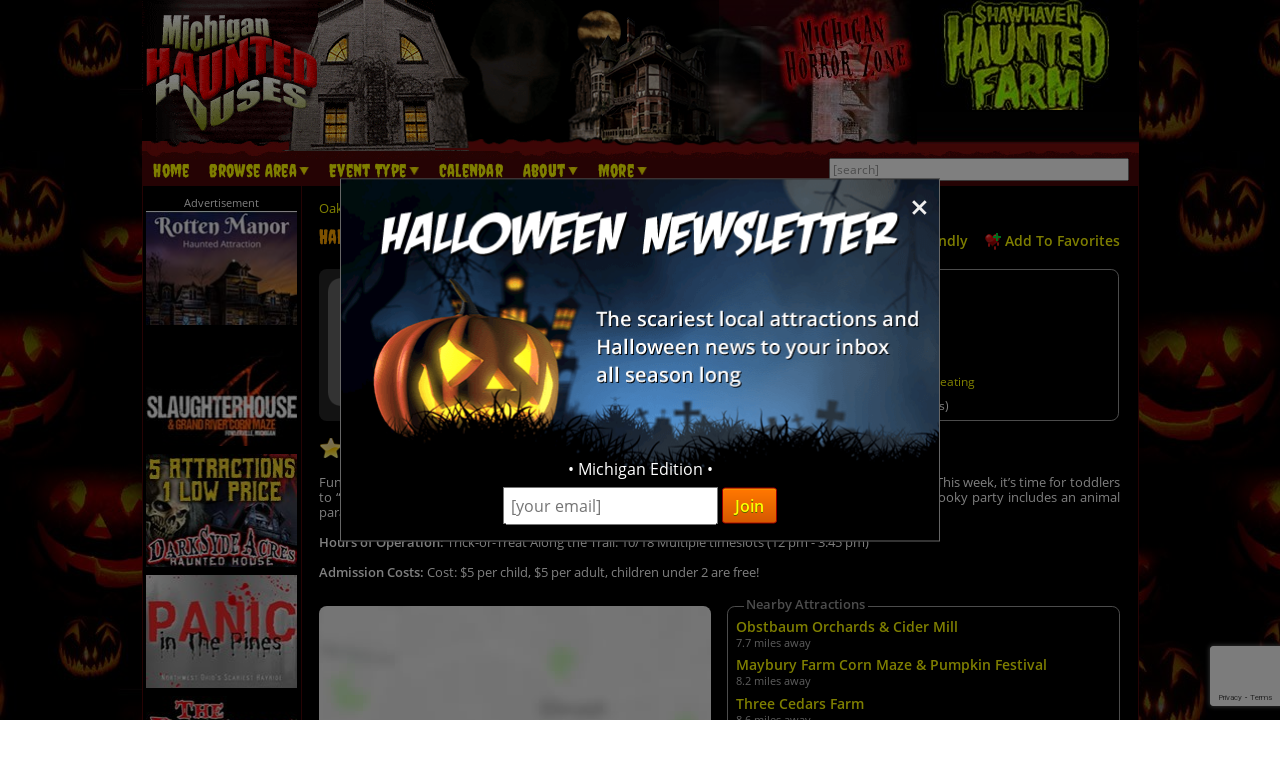

--- FILE ---
content_type: text/html; charset=utf-8
request_url: https://www.michiganhauntedhouses.com/halloween/halloween-fun-on-the-farm-at-kensington-farm-center-mi.html
body_size: 30333
content:

<!DOCTYPE HTML>
<html lang="en">
<head>
<meta charset="utf-8">

<meta name="viewport" content="width=device-width, initial-scale=1">
<meta name="referrer" content="always" />

<link rel="shortcut icon" href="/favicon.ico">

<link rel="stylesheet" href="/assets/standard.min.css?7" type="text/css">

<script src="https://ajax.googleapis.com/ajax/libs/jquery/1.11.1/jquery.min.js"></script>

<!--
<script src="/assets/hoverintent.min.js"></script>
<script src="/assets/superfish.min.js"></script>
<script src="/assets/modernizr.min.js"></script>
-->

<script>!function(e){e.fn.hoverIntent=function(t,n,o){var r,v,i,u,s={interval:100,sensitivity:6,timeout:0};s="object"==typeof t?e.extend(s,t):e.isFunction(n)?e.extend(s,{over:t,out:n,selector:o}):e.extend(s,{over:t,out:t,selector:n});var h=function(e){r=e.pageX,v=e.pageY},I=function(t,n){if(n.hoverIntent_t=clearTimeout(n.hoverIntent_t),Math.sqrt((i-r)*(i-r)+(u-v)*(u-v))<s.sensitivity)return e(n).off("mousemove.hoverIntent",h),n.hoverIntent_s=!0,s.over.apply(n,[t]);i=r,u=v,n.hoverIntent_t=setTimeout(function(){I(t,n)},s.interval)},a=function(t){var n=e.extend({},t),o=this;o.hoverIntent_t&&(o.hoverIntent_t=clearTimeout(o.hoverIntent_t)),"mouseenter"===t.type?(i=n.pageX,u=n.pageY,e(o).on("mousemove.hoverIntent",h),o.hoverIntent_s||(o.hoverIntent_t=setTimeout(function(){I(n,o)},s.interval))):(e(o).off("mousemove.hoverIntent",h),o.hoverIntent_s&&(o.hoverIntent_t=setTimeout(function(){var e,t;e=n,(t=o).hoverIntent_t=clearTimeout(t.hoverIntent_t),t.hoverIntent_s=!1,s.out.apply(t,[e])},s.timeout)))};return this.on({"mouseenter.hoverIntent":a,"mouseleave.hoverIntent":a},s.selector)}}(jQuery);!function(e){"use strict";var s,o,t,i,n,r,a,h,l,p,f,u,c,d,v,m,y,C=(t="sf-breadcrumb",i="sf-js-enabled",n="sf-with-ul",r="sf-arrows",(o=/iPhone|iPad|iPod/i.test(navigator.userAgent))&&e(window).load(function(){e("body").children().on("click",e.noop)}),a=o,h="behavior"in(s=document.documentElement.style)&&"fill"in s&&/iemobile/i.test(navigator.userAgent),l=function(e,s){var o=i;s.cssArrows&&(o+=" "+r),e.toggleClass(o)},p=function(e){e.children("a").toggleClass(n)},f=function(e){var s=e.css("ms-touch-action");s="pan-y"===s?"auto":"pan-y",e.css("ms-touch-action",s)},u=function(s){var o=e(this),t=o.siblings(s.data.popUpSelector);t.length>0&&t.is(":hidden")&&(o.one("click.superfish",!1),"MSPointerDown"===s.type?o.trigger("focus"):e.proxy(c,o.parent("li"))())},c=function(){var s=e(this),o=y(s);clearTimeout(o.sfTimer),s.siblings().superfish("hide").end().superfish("show")},d=function(){var s=e(this),o=y(s);a?e.proxy(v,s,o)():(clearTimeout(o.sfTimer),o.sfTimer=setTimeout(e.proxy(v,s,o),o.delay))},v=function(s){s.retainPath=e.inArray(this[0],s.$path)>-1,this.superfish("hide"),this.parents("."+s.hoverClass).length||(s.onIdle.call(m(this)),s.$path.length&&e.proxy(c,s.$path)())},m=function(e){return e.closest("."+i)},y=function(e){return m(e).data("sf-options")},{hide:function(s){if(this.length){var o=y(this);if(!o)return this;var t=!0===o.retainPath?o.$path:"",i=this.find("li."+o.hoverClass).add(this).not(t).removeClass(o.hoverClass).children(o.popUpSelector),n=o.speedOut;s&&(i.show(),n=0),o.retainPath=!1,o.onBeforeHide.call(i),i.stop(!0,!0).animate(o.animationOut,n,function(){var s=e(this);o.onHide.call(s)})}return this},show:function(){var e=y(this);if(!e)return this;var s=this.addClass(e.hoverClass).children(e.popUpSelector);return e.onBeforeShow.call(s),s.stop(!0,!0).animate(e.animation,e.speed,function(){e.onShow.call(s)}),this},destroy:function(){return this.each(function(){var s,o=e(this),i=o.data("sf-options");if(!i)return!1;s=o.find(i.popUpSelector).parent("li"),clearTimeout(i.sfTimer),l(o,i),p(s),f(o),o.off(".superfish").off(".hoverIntent"),s.children(i.popUpSelector).attr("style",function(e,s){return s.replace(/display[^;]+;?/g,"")}),i.$path.removeClass(i.hoverClass+" "+t).addClass(i.pathClass),o.find("."+i.hoverClass).removeClass(i.hoverClass),i.onDestroy.call(o),o.removeData("sf-options")})},init:function(s){return this.each(function(){var o=e(this);if(o.data("sf-options"))return!1;var i,n=e.extend({},e.fn.superfish.defaults,s),r=o.find(n.popUpSelector).parent("li");n.$path=(i=n,o.find("li."+i.pathClass).slice(0,i.pathLevels).addClass(i.hoverClass+" "+t).filter(function(){return e(this).children(i.popUpSelector).hide().show().length}).removeClass(i.pathClass)),o.data("sf-options",n),l(o,n),p(r),f(o),function(s,o){var t="li:has("+o.popUpSelector+")";e.fn.hoverIntent&&!o.disableHI?s.hoverIntent(c,d,t):s.on("mouseenter.superfish",t,c).on("mouseleave.superfish",t,d);var i="MSPointerDown.superfish";a||(i+=" touchend.superfish"),h&&(i+=" mousedown.superfish"),s.on("focusin.superfish","li",c).on("focusout.superfish","li",d).on(i,"a",o,u)}(o,n),r.not("."+t).superfish("hide",!0),n.onInit.call(this)})}});e.fn.superfish=function(s,o){return C[s]?C[s].apply(this,Array.prototype.slice.call(arguments,1)):"object"!=typeof s&&s?e.error("Method "+s+" does not exist on jQuery.fn.superfish"):C.init.apply(this,arguments)},e.fn.superfish.defaults={popUpSelector:"ul,.sf-mega",hoverClass:"sfHover",pathClass:"overrideThisToUse",pathLevels:1,delay:500,animation:{opacity:"show"},animationOut:{opacity:"hide"},speed:"normal",speedOut:"fast",cssArrows:!0,disableHI:!1,onInit:e.noop,onBeforeShow:e.noop,onShow:e.noop,onBeforeHide:e.noop,onHide:e.noop,onIdle:e.noop,onDestroy:e.noop},e.fn.extend({hideSuperfishUl:C.hide,showSuperfishUl:C.show})}(jQuery);window.Modernizr=function(e,t,n){function r(e){m.cssText=e}function o(e,t){return typeof e===t}function i(e,t){return!!~(""+e).indexOf(t)}function a(e,t){for(var r in e){var o=e[r];if(!i(o,"-")&&m[o]!==n)return"pfx"!=t||o}return!1}function c(e,t,r){var i=e.charAt(0).toUpperCase()+e.slice(1),c=(e+" "+y.join(i+" ")+i).split(" ");return o(t,"string")||o(t,"undefined")?a(c,t):function(e,t,r){for(var i in e){var a=t[e[i]];if(a!==n)return!1===r?e[i]:o(a,"function")?a.bind(r||t):a}return!1}(c=(e+" "+b.join(i+" ")+i).split(" "),t,r)}var s,l,u={},f=t.documentElement,d="modernizr",p=t.createElement(d),m=p.style,h=":)",g=" -webkit- -moz- -o- -ms- ".split(" "),v="Webkit Moz O ms",y=v.split(" "),b=v.toLowerCase().split(" "),x={},E=[],w=E.slice,C=function(e,n,r,o){var i,a,c,s,l=t.createElement("div"),u=t.body,p=u||t.createElement("body");if(parseInt(r,10))for(;r--;)c=t.createElement("div"),c.id=o?o[r]:d+(r+1),l.appendChild(c);return i=["&#173;",'<style id="s',d,'">',e,"</style>"].join(""),l.id=d,(u?l:p).innerHTML+=i,p.appendChild(l),u||(p.style.background="",p.style.overflow="hidden",s=f.style.overflow,f.style.overflow="hidden",f.appendChild(p)),a=n(l,e),u?l.parentNode.removeChild(l):(p.parentNode.removeChild(p),f.style.overflow=s),!!a},j={}.hasOwnProperty;l=o(j,"undefined")||o(j.call,"undefined")?function(e,t){return t in e&&o(e.constructor.prototype[t],"undefined")}:function(e,t){return j.call(e,t)},Function.prototype.bind||(Function.prototype.bind=function(e){var t=this;if("function"!=typeof t)throw new TypeError;var n=w.call(arguments,1),r=function(){if(this instanceof r){var o=function(){};o.prototype=t.prototype;var i=new o,a=t.apply(i,n.concat(w.call(arguments)));return Object(a)===a?a:i}return t.apply(e,n.concat(w.call(arguments)))};return r}),x.flexbox=function(){return c("flexWrap")},x.flexboxlegacy=function(){return c("boxDirection")},x.touch=function(){var n;return"ontouchstart"in e||e.DocumentTouch&&t instanceof DocumentTouch?n=!0:C(["@media (",g.join("touch-enabled),("),d,")","{#modernizr{top:9px;position:absolute}}"].join(""),function(e){n=9===e.offsetTop}),n},x.rgba=function(){return r("background-color:rgba(150,255,150,.5)"),i(m.backgroundColor,"rgba")},x.hsla=function(){return r("background-color:hsla(120,40%,100%,.5)"),i(m.backgroundColor,"rgba")||i(m.backgroundColor,"hsla")},x.multiplebgs=function(){return r("background:url(https://),url(https://),red url(https://)"),/(url\s*\(.*?){3}/.test(m.background)},x.backgroundsize=function(){return c("backgroundSize")},x.borderimage=function(){return c("borderImage")},x.borderradius=function(){return c("borderRadius")},x.boxshadow=function(){return c("boxShadow")},x.textshadow=function(){return""===t.createElement("div").style.textShadow},x.opacity=function(){return e="opacity:.55",r(g.join(e+";")+(t||"")),/^0.55$/.test(m.opacity);var e,t},x.cssanimations=function(){return c("animationName")},x.csscolumns=function(){return c("columnCount")},x.cssgradients=function(){var e="background-image:";return r((e+"-webkit- ".split(" ").join("gradient(linear,left top,right bottom,from(#9f9),to(white));"+e)+g.join("linear-gradient(left top,#9f9, white);"+e)).slice(0,-e.length)),i(m.backgroundImage,"gradient")},x.cssreflections=function(){return c("boxReflect")},x.csstransforms=function(){return!!c("transform")},x.csstransforms3d=function(){var e=!!c("perspective");return e&&"webkitPerspective"in f.style&&C("@media (transform-3d),(-webkit-transform-3d){#modernizr{left:9px;position:absolute;height:3px;}}",function(t,n){e=9===t.offsetLeft&&3===t.offsetHeight}),e},x.csstransitions=function(){return c("transition")},x.fontface=function(){var e;return C('@font-face {font-family:"font";src:url("https://")}',function(n,r){var o=t.getElementById("smodernizr"),i=o.sheet||o.styleSheet,a=i?i.cssRules&&i.cssRules[0]?i.cssRules[0].cssText:i.cssText||"":"";e=/src/i.test(a)&&0===a.indexOf(r.split(" ")[0])}),e},x.generatedcontent=function(){var e;return C(["#",d,"{font:0/0 a}#",d,':after{content:"',h,'";visibility:hidden;font:3px/1 a}'].join(""),function(t){e=t.offsetHeight>=3}),e};for(var S in x)l(x,S)&&(s=S.toLowerCase(),u[s]=x[S](),E.push((u[s]?"":"no-")+s));return u.addTest=function(e,t){if("object"==typeof e)for(var r in e)l(e,r)&&u.addTest(r,e[r]);else{if(e=e.toLowerCase(),u[e]!==n)return u;t="function"==typeof t?t():t,f.className+=" "+(t?"":"no-")+e,u[e]=t}return u},r(""),p=null,function(e,t){function n(){var e=m.elements;return"string"==typeof e?e.split(" "):e}function r(e){var t=p[e[f]];return t||(t={},d++,e[f]=d,p[d]=t),t}function o(e,n,o){return n||(n=t),c?n.createElement(e):(o||(o=r(n)),!(i=o.cache[e]?o.cache[e].cloneNode():u.test(e)?(o.cache[e]=o.createElem(e)).cloneNode():o.createElem(e)).canHaveChildren||l.test(e)||i.tagUrn?i:o.frag.appendChild(i));var i}function i(e){e||(e=t);var i,s,l,u,f,d,p=r(e);return m.shivCSS&&!a&&!p.hasCSS&&(p.hasCSS=(u="article,aside,dialog,figcaption,figure,footer,header,hgroup,main,nav,section{display:block}mark{background:#FF0;color:#000}template{display:none}",f=(l=e).createElement("p"),d=l.getElementsByTagName("head")[0]||l.documentElement,f.innerHTML="x<style>"+u+"</style>",!!d.insertBefore(f.lastChild,d.firstChild))),c||(i=e,(s=p).cache||(s.cache={},s.createElem=i.createElement,s.createFrag=i.createDocumentFragment,s.frag=s.createFrag()),i.createElement=function(e){return m.shivMethods?o(e,i,s):s.createElem(e)},i.createDocumentFragment=Function("h,f","return function(){var n=f.cloneNode(),c=n.createElement;h.shivMethods&&("+n().join().replace(/[\w\-]+/g,function(e){return s.createElem(e),s.frag.createElement(e),'c("'+e+'")'})+");return n}")(m,s.frag)),e}var a,c,s=e.html5||{},l=/^<|^(?:button|map|select|textarea|object|iframe|option|optgroup)$/i,u=/^(?:a|b|code|div|fieldset|h1|h2|h3|h4|h5|h6|i|label|li|ol|p|q|span|strong|style|table|tbody|td|th|tr|ul)$/i,f="_html5shiv",d=0,p={};!function(){try{var e=t.createElement("a");e.innerHTML="<xyz></xyz>",a="hidden"in e,c=1==e.childNodes.length||function(){t.createElement("a");var e=t.createDocumentFragment();return void 0===e.cloneNode||void 0===e.createDocumentFragment||void 0===e.createElement}()}catch(e){a=!0,c=!0}}();var m={elements:s.elements||"abbr article aside audio bdi canvas data datalist details dialog figcaption figure footer header hgroup main mark meter nav output progress section summary template time video",version:"3.7.0",shivCSS:!1!==s.shivCSS,supportsUnknownElements:c,shivMethods:!1!==s.shivMethods,type:"default",shivDocument:i,createElement:o,createDocumentFragment:function(e,o){if(e||(e=t),c)return e.createDocumentFragment();for(var i=(o=o||r(e)).frag.cloneNode(),a=0,s=n(),l=s.length;a<l;a++)i.createElement(s[a]);return i}};e.html5=m,i(t)}(this,t),u._version="2.8.3",u._prefixes=g,u._domPrefixes=b,u._cssomPrefixes=y,u.mq=function(t){var n,r=e.matchMedia||e.msMatchMedia;return r?r(t)&&r(t).matches||!1:(C("@media "+t+" { #"+d+" { position: absolute; } }",function(t){n="absolute"==(e.getComputedStyle?getComputedStyle(t,null):t.currentStyle).position}),n)},u.testProp=function(e){return a([e])},u.testAllProps=c,u.testStyles=C,f.className=f.className.replace(/(^|\s)no-js(\s|$)/,"$1$2")+" js "+E.join(" "),u}(this,this.document),function(e,t,n){function r(e){return"[object Function]"==h.call(e)}function o(e){return"string"==typeof e}function i(){}function a(e){return!e||"loaded"==e||"complete"==e||"uninitialized"==e}function c(){var e=g.shift();v=1,e?e.t?p(function(){("c"==e.t?f.injectCss:f.injectJs)(e.s,0,e.a,e.x,e.e,1)},0):(e(),c()):v=0}function s(e,n,r,i,s){return v=0,n=n||"j",o(e)?function(e,n,r,o,i,s,l){function u(t){if(!h&&a(d.readyState)&&(E.r=h=1,!v&&c(),d.onload=d.onreadystatechange=null,t)){"img"!=e&&p(function(){x.removeChild(d)},50);for(var r in S[n])S[n].hasOwnProperty(r)&&S[n][r].onload()}}l=l||f.errorTimeout;var d=t.createElement(e),h=0,y=0,E={t:r,s:n,e:i,a:s,x:l};1===S[n]&&(y=1,S[n]=[]),"object"==e?d.data=n:(d.src=n,d.type=e),d.width=d.height="0",d.onerror=d.onload=d.onreadystatechange=function(){u.call(this,y)},g.splice(o,0,E),"img"!=e&&(y||2===S[n]?(x.insertBefore(d,b?null:m),p(u,l)):S[n].push(d))}("c"==n?w:E,e,n,this.i++,r,i,s):(g.splice(this.i++,0,e),1==g.length&&c()),this}function l(){var e=f;return e.loader={load:s,i:0},e}var u,f,d=t.documentElement,p=e.setTimeout,m=t.getElementsByTagName("script")[0],h={}.toString,g=[],v=0,y="MozAppearance"in d.style,b=y&&!!t.createRange().compareNode,x=b?d:m.parentNode,E=(d=e.opera&&"[object Opera]"==h.call(e.opera),d=!!t.attachEvent&&!d,y?"object":d?"script":"img"),w=d?"script":E,C=Array.isArray||function(e){return"[object Array]"==h.call(e)},j=[],S={},k={timeout:function(e,t){return t.length&&(e.timeout=t[0]),e}};(f=function(e){function t(e,t,o,i,a){var c=function(e){e=e.split("!");var t,n,r,o=j.length,i=e.pop(),a=e.length;for(i={url:i,origUrl:i,prefixes:e},n=0;n<a;n++)r=e[n].split("="),(t=k[r.shift()])&&(i=t(i,r));for(n=0;n<o;n++)i=j[n](i);return i}(e),s=c.autoCallback;c.url.split(".").pop().split("?").shift(),c.bypass||(t&&(t=r(t)?t:t[e]||t[i]||t[e.split("/").pop().split("?")[0]]),c.instead?c.instead(e,t,o,i,a):(S[c.url]?c.noexec=!0:S[c.url]=1,o.load(c.url,c.forceCSS||!c.forceJS&&"css"==c.url.split(".").pop().split("?").shift()?"c":n,c.noexec,c.attrs,c.timeout),(r(t)||r(s))&&o.load(function(){l(),t&&t(c.origUrl,a,i),s&&s(c.origUrl,a,i),S[c.url]=2})))}function a(e,n){function a(e,i){if(e){if(o(e))i||(f=function(){var e=[].slice.call(arguments);d.apply(this,e),p()}),t(e,f,n,0,l);else if(Object(e)===e)for(s in c=function(){var t,n=0;for(t in e)e.hasOwnProperty(t)&&n++;return n}(),e)e.hasOwnProperty(s)&&(!i&&!--c&&(r(f)?f=function(){var e=[].slice.call(arguments);d.apply(this,e),p()}:f[s]=function(e){return function(){var t=[].slice.call(arguments);e&&e.apply(this,t),p()}}(d[s])),t(e[s],f,n,s,l))}else!i&&p()}var c,s,l=!!e.test,u=e.load||e.both,f=e.callback||i,d=f,p=e.complete||i;a(l?e.yep:e.nope,!!u),u&&a(u)}var c,s,u=this.yepnope.loader;if(o(e))t(e,0,u,0);else if(C(e))for(c=0;c<e.length;c++)s=e[c],o(s)?t(s,0,u,0):C(s)?f(s):Object(s)===s&&a(s,u);else Object(e)===e&&a(e,u)}).addPrefix=function(e,t){k[e]=t},f.addFilter=function(e){j.push(e)},f.errorTimeout=1e4,null==t.readyState&&t.addEventListener&&(t.readyState="loading",t.addEventListener("DOMContentLoaded",u=function(){t.removeEventListener("DOMContentLoaded",u,0),t.readyState="complete"},0)),e.yepnope=l(),e.yepnope.executeStack=c,e.yepnope.injectJs=function(e,n,r,o,s,l){var u,d,h=t.createElement("script");o=o||f.errorTimeout;h.src=e;for(d in r)h.setAttribute(d,r[d]);n=l?c:n||i,h.onreadystatechange=h.onload=function(){!u&&a(h.readyState)&&(u=1,n(),h.onload=h.onreadystatechange=null)},p(function(){u||(u=1,n(1))},o),s?h.onload():m.parentNode.insertBefore(h,m)},e.yepnope.injectCss=function(e,n,r,o,a,s){var l;o=t.createElement("link"),n=s?c:n||i;o.href=e,o.rel="stylesheet",o.type="text/css";for(l in r)o.setAttribute(l,r[l]);a||(m.parentNode.insertBefore(o,m),p(n,0))}}(this,document),Modernizr.load=function(){yepnope.apply(window,[].slice.call(arguments,0))};</script>


<!--[if (gte IE 6)&(lte IE 8)]>
  <script type="text/javascript" src="/assets/selectivizr-min.js"></script>
<![endif]-->

<!--<meta name="apple-itunes-app" content="app-id=1162212531">-->
<!--
<meta name="google-play-app" content="app-id=com.haunts.app">
<link rel="apple-touch-icon" href="/images/2.0/xxhdpi-icon.png">
<link rel="android-touch-icon" href="/images/2.0/xxhdpi-icon.png" />



<link rel="apple-touch-icon" sizes="180x180" href="/apple-touch-icon.png">
<link rel="icon" type="image/png" sizes="32x32" href="/favicon-32x32.png">
<link rel="icon" type="image/png" sizes="16x16" href="/favicon-16x16.png">
<link rel="manifest" href="/site.webmanifest">
<meta name="msapplication-TileColor" content="#da532c">
<meta name="theme-color" content="#ffffff">
-->



<script src="https://images.haunt.photos/assets/swipebox/js/jquery.swipebox.min.js"></script>
<link rel="stylesheet" href="https://images.haunt.photos/assets/swipebox/css/swipebox.min.css">

<link href="https://images.haunt.photos/assets/details.css?71" rel="stylesheet">

<!-- Social plugin -->
<script type="text/javascript">var switchTo5x=true; var __st_loadLate=true;</script>
<script type="text/javascript" src="https://ws.sharethis.com/button/buttons.js" async></script>
<script type="text/javascript">
// stLight.options({publisher: "d0431ca2-fdfc-4fd2-85f0-1eccabbefd8f", doNotHash: true, doNotCopy: true, hashAddressBar: false});
</script>

<script>
var dirFocused = false;

function popup(url) {
	var params  = 'width=' + (screen.width * .7).toString() + params + ', height=' + (screen.height * .7).toString() + ', top=' + (screen.height * .15).toString() + ', left=' + (screen.width * .15).toString() + ', scrollbars=yes' ;
	newwin=window.open(url,'windowname4', params);
	if (window.focus) newwin.focus();
	return false;
}
</script>

<meta name="description" content="Fun on the Farm is a children’s program series that focuses on different animals and aspects of farming. This week, it’s time for toddlers to “trick or treat” all around the farm, play Halloween games and visit a “haunted” barn."><meta property="fb:app_id" content="825867414178237" />
<meta property="og:title" content="Halloween Fun on the Farm at Kensington Farm Center" /> 
<meta property="og:site_name" content="MichiganHauntedHouses.com" /> 
<meta property="og:url" content="https://www.michiganhauntedhouses.com/halloween/halloween-fun-on-the-farm-at-kensington-farm-center-mi.html" />



<meta property="og:type" content="business.business" />
<meta property="business:contact_data:street_address" content="4570 Huron River Parkway" />
<meta property="business:contact_data:locality" content="Milford" />
<meta property="business:contact_data:postal_code" content="48380" />
<meta property="business:contact_data:country_name" content="United States" />
<meta property="place:location:latitude" content="42.527705" />
<meta property="place:location:longitude" content="-83.639002" />

	<meta property="business:contact_data:region" content="MI" /><meta property="business:contact_data:phone_number" content="248-684-8632" /><meta property="og:description" content="Fun on the Farm is a children’s program series that focuses on different animals and aspects of farming. This week, it’s time for toddlers to “trick or treat” all around the farm, play Halloween games and visit a “haunted” barn." />
<meta property="og:image" content="https://www.michiganhauntedhouses.com/banners/michigan_HH_300x250.jpg" />


<link rel="stylesheet" href="https://images.haunt.photos/assets/maps/leaflet/leaflet.css" />
<script src="https://images.haunt.photos/assets/maps/leaflet/leaflet.js"></script>
<script src="https://cdn.maptiler.com/mapbox-gl-js/v1.13.2/mapbox-gl.js" type="text/javascript"></script>
<link href="https://cdn.maptiler.com/mapbox-gl-js/v1.13.2/mapbox-gl.css" rel="stylesheet" />
<script src='https://images.haunt.photos/assets/maps/leaflet.markercluster.js'></script>
<link href='https://images.haunt.photos/assets/maps/MarkerCluster.css' rel='stylesheet' />
<link href='https://images.haunt.photos/assets/maps/MarkerCluster.Default.css' rel='stylesheet' />
<script src="https://images.haunt.photos/assets/leaflet-mapbox-gl.js"></script>

<style>
.pre-map-load { background: url('https://images.haunt.photos/images/view-map-bg.jpg') center center no-repeat; }
.pre-map-load:hover { cursor: pointer; }
.leaflet-container a { color: #9F1313; }
a.deco_button { font-size: 1rem; line-height: 1.2; }

</style>

<title>Halloween Fun on the Farm at Kensington Farm Center - Michigan Haunted Houses</title>

<link rel="canonical" href="https://www.michiganhauntedhouses.com/halloween/halloween-fun-on-the-farm-at-kensington-farm-center-mi.html">
		<script>
  (function(i,s,o,g,r,a,m){i['GoogleAnalyticsObject']=r;i[r]=i[r]||function(){
  (i[r].q=i[r].q||[]).push(arguments)},i[r].l=1*new Date();a=s.createElement(o),
  m=s.getElementsByTagName(o)[0];a.async=1;a.src=g;m.parentNode.insertBefore(a,m)
  })(window,document,'script','//www.google-analytics.com/analytics.js','ga');

  ga('create', 'UA-21193582-33', 'auto');
  ga('send', 'pageview');

</script>
		

<!-- Facebook Pixel Code -->
<script>
  !function(f,b,e,v,n,t,s)
  {if(f.fbq)return;n=f.fbq=function(){n.callMethod?
  n.callMethod.apply(n,arguments):n.queue.push(arguments)};
  if(!f._fbq)f._fbq=n;n.push=n;n.loaded=!0;n.version='2.0';
  n.queue=[];t=b.createElement(e);t.async=!0;
  t.src=v;s=b.getElementsByTagName(e)[0];
  s.parentNode.insertBefore(t,s)}(window, document,'script',
  'https://connect.facebook.net/en_US/fbevents.js');
  fbq('init', '269938703484461');
  fbq('track', 'PageView');
  fbq('track', 'ViewContent', { content_name: 'ListingDetails', content_ids: ['18769'], content_type: 'product', contents: [{'id': '18769', 'quantity': 1}] });
</script>
<noscript><img height="1" width="1" style="display:none"
  src="https://www.facebook.com/tr?id=269938703484461&ev=PageView&noscript=1"
/></noscript>
<!-- End Facebook Pixel Code -->


<!-- Global site tag (gtag.js) - Google Analytics -->
<script async src="https://www.googletagmanager.com/gtag/js?id=G-C3MDT76WGF"></script>
<script>
  window.dataLayer = window.dataLayer || [];
  function gtag(){dataLayer.push(arguments);}
  gtag('js', new Date());

  gtag('config', 'G-C3MDT76WGF');
</script>

<style>
.nl-modal { display: block; position: fixed; z-index: 200; left: 0; top: 0; width: 100%; height: 100%; overflow: auto; background-color: rgb(0,0,0); background-color: rgba(0,0,0,0.5); }
.nl-modal-content { background-color: #000; border: 1px solid #666; width: 90%; max-width: 600px; position: absolute; top: 50%; left: 50%; transform: translate(-50%, -50%); }
#nl-close { color: #eee; font-size: 33px; font-weight: bold; position: absolute; top: 10px; right: 10px; z-index: 202; }
#nl-close:hover, #nl-close:focus { color: orange; text-decoration: none; cursor: pointer; } 
#nl-modal-inner { position: relative; }
#nl-modal-inner img { width: 100%; }
#nl-modal-inner form { margin: 0; padding: 0; }
#inner-pop-nl { text-align: center; margin-top: -20px !important; }
#inner-pop-nl > div { padding-bottom: 10px; }
#nl-pop-email { font-size: 1rem; padding: 6px; font-family: 'Open Sans', sans-serif; }
#nl-pop-join { font-size: 1rem; padding: 6px 12px; }
</style>

</head>

<body>

<div id="nl-modal-wrapper" class="nl-modal">
	<div class="nl-modal-content">
		<div id="nl-modal-inner">
			<span id="nl-close">&times;</span>
			<img src="https://images.haunt.photos/images/halloween-newsletter.png">
			<form name="nlpf" method="post" action="/newsletter/">
			
				<input type="hidden" name="newsletter" value="signup">
						
				<div id="inner-pop-nl">
					<div>&#149; Michigan Edition &#149;</div>
					<input type="email" name="Email" placeholder="[your email]" id="nl-pop-email">
					<input type="text" class="newsletter-website" placeholder="website url" name="website" autocomplete="off">
					<input type="submit" value="Join" class="deco_button" id="nl-pop-join"><br>&nbsp;
				</div>
				
				<div id="nlp_recap"></div>
				
			</form>
		</div><!-- nl-modal-inner -->
	</div><!-- nl-modal-content -->
</div><!-- nl-modal-wrapper -->
<script>
var nlpRecap;

function nlpValid(event) {
	event.preventDefault();
	
	var f = document.nlpf;
	
	if (!validateEmail(f.Email.value)) {
		alert("Please enter a full, valid email address.");
		f.Email.focus();
		return;
	}
	
	grecaptcha.execute(nlpRecap);
}

document.getElementById('nl-pop-join').onclick = nlpValid;

var nlModal = document.getElementById("nl-modal-wrapper");
var nlClose = document.getElementById("nl-close");

nlClose.onclick = function() {
	nlModal.style.display = "none";
}

window.onclick = function(event) {
	if (event.target == nlModal) {
		nlModal.style.display = "none";
	}
}
</script>


<div id="outer_wrapper">
	
	<header>

		<div id="top_wrapper" class="clearfix">
			<div id="header_images">
				<a href="/" title="Michigan Haunted Houses"><img src="https://images.haunt.photos/images/michigan-logo.gif" id="header_img_1"></a>
				<img src="https://images.haunt.photos/images/li_r1_c2.gif" id="header_img_2">
				<img src="https://images.haunt.photos/images/li_r_2.gif" id="header_img_3">
				<img src="https://images.haunt.photos/images/li_r1_c31-horrorzone.jpg" id="header_img_4">
				<img src="https://images.haunt.photos/images/michigan-halloween.jpg" id="header_img_5">
<a href="https://shawhavenhauntedfarm.com/?utm_source=MichiganHauntedHouses.com&utm_medium=website&utm_campaign=HauntedHouseMedia" class="ctapamum" data-type="11" data-listing="11284" data-id="2640" rel="nofollow noopener" target="_blank"><img src="https://images.haunt.photos/img/spooky/2640.jpg" id="header_img_6"></a>

			</div><!-- header_images -->
		</div><!-- top_wrapper -->

		<nav class="clearfix" id="nav-wrap">
			<div id="menu_wrapper">
				<ul class="sf-menu">
					<li><a href="/">Home</a></li>
										<li class="nav_parent_li"><a href="#" class="parent_link">Browse Area</a>
						<ul>
							<li>Popular Cities <a href="/local-attractions/" class="extra-link">(View All)</a></li>
							<li><a href="/halloween-attractions/ann-arbor.html" title="Ann Arbor Haunted Houses">Ann Arbor</a></li>
							<li><a href="/halloween-attractions/auburn-hills.html" title="Auburn Hills Haunted Houses">Auburn Hills</a></li>
							<li><a href="/halloween-attractions/belleville.html" title="Belleville Haunted Houses">Belleville</a></li>
							<li><a href="/halloween-attractions/detroit.html" title="Detroit Haunted Houses">Detroit</a></li>
							<li><a href="/halloween-attractions/dundee.html" title="Dundee Haunted Houses">Dundee</a></li>
							<li><a href="/halloween-attractions/grand-rapids.html" title="Grand Rapids Haunted Houses">Grand Rapids</a></li>
							<li><a href="/halloween-attractions/holly.html" title="Holly Haunted Houses">Holly</a></li>
							<li><a href="/halloween-attractions/northville.html" title="Northville Haunted Houses">Northville</a></li>
							<li>Counties <a href="/local-attractions/" class="extra-link">(View All)</a></li>
							<li><a href="/county/kent.html" title="Kent Haunted Houses">Kent</a></li>
							<li><a href="/county/monroe.html" title="Monroe Haunted Houses">Monroe</a></li>
							<li><a href="/county/oakland.html" title="Oakland Haunted Houses">Oakland</a></li>
							<li><a href="/county/washtenaw.html" title="Washtenaw Haunted Houses">Washtenaw</a></li>
							<li><a href="/county/wayne.html" title="Wayne Haunted Houses">Wayne</a></li>
						</ul>
					</li>

					<li class="nav_parent_li"><a href="#" class="parent_link">Event Type</a>
						<ul>
													<li><a href="/haunted-attractions/" class="topcat">Haunted Attractions</a></li>
							<li><a href="/michigan-drive-through.aspx">Drive-Through</a></li>
							<li><a href="/michigan-haunted-hayrides.aspx">Haunted Hay Rides</a></li>
							<li><a href="/michigan-haunted-houses.aspx">Haunted Houses</a></li>
							<li><a href="/michigan-mazes.aspx">Haunted Mazes / Haunted Corn Mazes</a></li>
							<li><a href="/michigan-haunted-museums.aspx">Haunted Museums</a></li>
							<li><a href="/michigan-haunted-ships.aspx">Haunted Ships</a></li>
							<li><a href="/michigan-trails.aspx">Haunted Trails</a></li>
							<li><a href="/michigan-home-haunts.aspx">Home Haunts</a></li>
							<li><a href="/michigan-paranormal-events.aspx">Paranormal Events</a></li>
							<li><a href="/michigan-scream-parks.aspx">Scream Parks</a></li>
							<li><a href="/michigan-plays-theaters.aspx">Theaters &amp; Plays</a></li>
							<li><a href="/michigan-zombie-hunt.aspx">Zombie Hunts &amp; Shootouts</a></li>
							<li><a href="/kids/" class="topcat">Fall Attractions (Kid Friendly)</a></li>
							<li><a href="/michigan-festivals.aspx">Halloween Festivals & Parades</a></li>
							<li><a href="/michigan-hay-rides-kid.aspx">Hay Rides (Kid Friendly)</a></li>
							<li><a href="/michigan-kids-parties.aspx">Kids Parties</a></li>
							<li><a href="/michigan-mazes-kid.aspx">Mazes / Corn Mazes (Kid Friendly)</a></li>
							<li><a href="/michigan-haunted-houses-kid.aspx">Not-So-Scary Haunted Houses (Kid Friendly)</a></li>
							<li><a href="/michigan-pumpkin-patches.aspx">Pumpkin Patches</a></li>
							<li><a href="/michigan-safe-trick-or-treating.aspx">Safe Trick or Treating</a></li>
							<li><a href="/fall-attractions/" class="topcat">Other Event / Attraction</a></li>
							<li><a href="/michigan-escape-games.aspx">Escape Games</a></li>
							<li><a href="/michigan-ghost-tour.aspx">Ghost Tours</a></li>
							<li><a href="/michigan-halloween-party.aspx">Halloween Parties &amp; Nightlife</a></li>
							<li><a href="/halloween-events.aspx">Other Events</a></li>
							<li><a href="/michigan-pub-crawls.aspx">Pub Crawls</a></li>

						</ul>
					</li>
					<li><a href="/calendar/">Calendar</a></li>
					<li class="nav_parent_li"><a href="#" class="parent_link">About</a>
						<ul>
							<li><a href="/about/">About Us</a></li>
							<li><a href="/advertising/">Advertise With Us</a></li>
							<li><a href="/contact/">Contact Us</a></li>
							<li><a href="/linktous/">Link To Us</a></li>
							<li><a href="/help/">Site FAQ's</a></li>
						</ul>
					</li>
					
					<li class="nav_parent_li"><a href="#" class="parent_link">More</a>
						<ul>
							<li><a href="/recommended-attractions.aspx">Featured Haunts</a></li>
							<li><a href="/attraction-of-the-year/">Best Haunt Awards</a></li><li><a href="/blog/">News &amp; Articles</a></li>
							<li><a href="/real-haunts/">Real Haunts</a></li>
							<!-- resources -->
							<!---<li><a href="/promotions.aspx">Coupons</a></li>-->
							<li><a href="/tips/">Haunt Visitor Tips</a></li>
							<li><a href="/last-updated.aspx">Last Updated</a></li>
							<li><a href="/newsletter/">Newsletter</a></li>
							<li><a href="/top-rated.aspx">Most Viewed</a></li>
							<li><a href="/blog/michigan-halloween-store-directory.html">Halloween Stores</a></li>

						</ul>
					</li>
					<li id="login-nav-li"><a href="/members/">Sign Up / Log In</a></li>
				</ul>

				<div id="searchbox_wrapper">
					<form action="/search/">
						<input type="text" size="50" id="autocomplete_search" name="search" autocomplete="off" class="greyed_out" value="[search]">
						<div id="autocomplete_suggestions"></div>
					</form>
				</div><!-- searchbox_wrapper -->
			
			</div><!-- menu_wrapper -->
		</nav>

	</header>

	<div id="main_wrapper" class="clearfix">


		<div class="clearfix" id="top-mobile-carousel-wrapper">
			<div class="own-carousel" id="top-mobile-carousel">
							<div><a href="https://rottenmanor.com/?utm_source=MichiganHauntedHouses.com&utm_medium=website&utm_campaign=HauntedHouseMedia" class="ctapamum" data-type="9" data-listing="18908" data-id="4348" rel="nofollow noopener" target="_blank"><img src="https://images.haunt.photos/img/spooky/4348.jpg"></a></div>
			<div><a href="https://www.slaughterhouseadventure.net/?utm_source=MichiganHauntedHouses.com&utm_medium=website&utm_campaign=HauntedHouseMedia" class="ctapamum" data-type="9" data-listing="11760" data-id="783" rel="nofollow noopener" target="_blank"><img src="https://images.haunt.photos/img/spooky/783.jpg"></a></div>
			<div><a href="https://darksydeacres.com/?utm_source=MichiganHauntedHouses.com&utm_medium=website&utm_campaign=HauntedHouseMedia" class="ctapamum" data-type="9" data-listing="11050" data-id="3444" rel="nofollow noopener" target="_blank"><img src="https://images.haunt.photos/img/spooky/3444.jpg"></a></div>
			<div><a href="https://panicinthepines.com/?utm_source=MichiganHauntedHouses.com&utm_medium=website&utm_campaign=HauntedHouseMedia" class="ctapamum" data-type="9" data-listing="18181" data-id="6480" rel="nofollow noopener" target="_blank"><img src="https://images.haunt.photos/img/spooky/6480.jpg"></a></div>
			<div><a href="https://www.thedecayingswamp.com/?utm_source=MichiganHauntedHouses.com&utm_medium=website&utm_campaign=HauntedHouseMedia" class="ctapamum" data-type="9" data-listing="20555" data-id="6681" rel="nofollow noopener" target="_blank"><img src="https://images.haunt.photos/img/spooky/6681.jpg"></a></div>
			<div><a href="https://fullmoonhauntedhouse.com/?utm_source=MichiganHauntedHouses.com&utm_medium=website&utm_campaign=HauntedHouseMedia" class="ctapamum" data-type="9" data-listing="14557" data-id="2761" rel="nofollow noopener" target="_blank"><img src="https://images.haunt.photos/img/spooky/2761.jpg"></a></div>
			<div><a href="https://edsonincident.com/?utm_source=MichiganHauntedHouses.com&utm_medium=website&utm_campaign=HauntedHouseMedia" class="ctapamum" data-type="9" data-listing="15742" data-id="2878" rel="nofollow noopener" target="_blank"><img src="https://images.haunt.photos/img/spooky/2878.jpg"></a></div>
			<div><a href="https://shawhavenhauntedfarm.com/?utm_source=MichiganHauntedHouses.com&utm_medium=website&utm_campaign=HauntedHouseMedia" class="ctapamum" data-type="9" data-listing="11284" data-id="2635" rel="nofollow noopener" target="_blank"><img src="https://images.haunt.photos/img/spooky/2635.jpg"></a></div>
			<div><a href="https://scarefestscreampark.com/?utm_source=MichiganHauntedHouses.com&utm_medium=website&utm_campaign=HauntedHouseMedia" class="ctapamum" data-type="9" data-listing="12593" data-id="6906" rel="nofollow noopener" target="_blank"><img src="https://images.haunt.photos/img/spooky/6906.jpg"></a></div>
			<div><a href="https://hauntedpontiac.com/?utm_source=MichiganHauntedHouses.com&utm_medium=website&utm_campaign=HauntedHouseMedia" class="ctapamum" data-type="9" data-listing="10612" data-id="1227" rel="nofollow noopener" target="_blank"><img src="https://images.haunt.photos/img/spooky/1227.jpg"></a></div>
			<div><a href="https://www.thepumpkinfactory.org/nightmare?utm_source=MichiganHauntedHouses.com&utm_medium=website&utm_campaign=HauntedHouseMedia" class="ctapamum" data-type="9" data-listing="20753" data-id="6870" rel="nofollow noopener" target="_blank"><img src="https://images.haunt.photos/img/spooky/6870.jpg"></a></div>
			<div><a href="https://azrahaunt.com/?utm_source=MichiganHauntedHouses.com&utm_medium=website&utm_campaign=HauntedHouseMedia" class="ctapamum" data-type="9" data-listing="18371" data-id="3958" rel="nofollow noopener" target="_blank"><img src="https://images.haunt.photos/img/spooky/3958.jpg"></a></div>
			<div><a href="https://slaynights.com/?utm_source=MichiganHauntedHouses.com&utm_medium=website&utm_campaign=HauntedHouseMedia" class="ctapamum" data-type="9" data-listing="19726" data-id="5208" rel="nofollow noopener" target="_blank"><img src="https://images.haunt.photos/img/spooky/5208.jpg"></a></div>
			<div><a href="https://usghostadventures.com/grand-rapids-ghost-tour/?utm_source=MichiganHauntedHouses.com&utm_medium=website&utm_campaign=HauntedHouseMedia" class="ctapamum" data-type="9" data-listing="20252" data-id="6142" rel="nofollow noopener" target="_blank"><img src="https://images.haunt.photos/img/spooky/6142.jpg"></a></div>
			<div><a href="https://www.carferry.com/ghostship?utm_source=MichiganHauntedHouses.com&utm_medium=website&utm_campaign=HauntedHouseMedia" class="ctapamum" data-type="9" data-listing="11766" data-id="2678" rel="nofollow noopener" target="_blank"><img src="https://images.haunt.photos/img/spooky/2678.jpg"></a></div>
			<div><a href="https://www.thescreammachine.com/?utm_source=MichiganHauntedHouses.com&utm_medium=website&utm_campaign=HauntedHouseMedia" class="ctapamum" data-type="9" data-listing="17684" data-id="2842" rel="nofollow noopener" target="_blank"><img src="https://images.haunt.photos/img/spooky/2842.jpg"></a></div>
			<div><a href="https://www.landofillusion.com/haunt/?utm_source=MichiganHauntedHouses.com&utm_medium=website&utm_campaign=HauntedHouseMedia" class="ctapamum" data-type="9" data-listing="10611" data-id="4289" rel="nofollow noopener" target="_blank"><img src="https://images.haunt.photos/img/spooky/4289.gif"></a></div>
			<div><a href="https://mafiatrail.com/?utm_source=MichiganHauntedHouses.com&utm_medium=website&utm_campaign=HauntedHouseMedia" class="ctapamum" data-type="9" data-listing="20467" data-id="6447" rel="nofollow noopener" target="_blank"><img src="https://images.haunt.photos/img/spooky/6447.jpg"></a></div>
			<div><a href="https://hushhauntedattractions.com/?utm_source=MichiganHauntedHouses.com&utm_medium=website&utm_campaign=HauntedHouseMedia" class="ctapamum" data-type="9" data-listing="13413" data-id="3098" rel="nofollow noopener" target="_blank"><img src="https://images.haunt.photos/img/spooky/3098.jpg"></a></div>
			<div><a href="https://usghostadventures.com/detroit-ghost-tour/?utm_source=MichiganHauntedHouses.com&utm_medium=website&utm_campaign=HauntedHouseMedia" class="ctapamum" data-type="9" data-listing="20243" data-id="6069" rel="nofollow noopener" target="_blank"><img src="https://images.haunt.photos/img/spooky/6069.jpg"></a></div>
			<div><a href="https://www.thehowlinghauntedtrail.com/?utm_source=MichiganHauntedHouses.com&utm_medium=website&utm_campaign=HauntedHouseMedia" class="ctapamum" data-type="9" data-listing="19638" data-id="5513" rel="nofollow noopener" target="_blank"><img src="https://images.haunt.photos/img/spooky/5513.jpg"></a></div>
			<div><a href="https://www.terrorfiedforest.com/?utm_source=MichiganHauntedHouses.com&utm_medium=website&utm_campaign=HauntedHouseMedia" class="ctapamum" data-type="9" data-listing="20917" data-id="7183" rel="nofollow noopener" target="_blank"><img src="https://images.haunt.photos/img/spooky/7183.jpg"></a></div>
			<div><a href="https://pasttenseafterdark.com/?utm_source=MichiganHauntedHouses.com&utm_medium=website&utm_campaign=HauntedHouseMedia" class="ctapamum" data-type="9" data-listing="11271" data-id="5091" rel="nofollow noopener" target="_blank"><img src="https://images.haunt.photos/img/spooky/5091.jpg"></a></div>

			</div>		
		</div>
	

		<div id="page_left">
			
			<div id="left_advertisers" class="nonclass"><!-- leave nonclass for scrollbar script -->
				<h2>Advertisement</h2>
				<ul>
					<li><a href="https://rottenmanor.com/?utm_source=MichiganHauntedHouses.com&utm_medium=website&utm_campaign=HauntedHouseMedia" class="ctapamum" data-type="9" data-listing="18908" data-id="4348" rel="nofollow noopener" target="_blank"><img src="https://images.haunt.photos/img/spooky/4348.jpg"></a></li>
					<li><a href="https://www.slaughterhouseadventure.net/?utm_source=MichiganHauntedHouses.com&utm_medium=website&utm_campaign=HauntedHouseMedia" class="ctapamum" data-type="9" data-listing="11760" data-id="783" rel="nofollow noopener" target="_blank"><img src="https://images.haunt.photos/img/spooky/783.jpg"></a></li>
					<li><a href="https://darksydeacres.com/?utm_source=MichiganHauntedHouses.com&utm_medium=website&utm_campaign=HauntedHouseMedia" class="ctapamum" data-type="9" data-listing="11050" data-id="3444" rel="nofollow noopener" target="_blank"><img src="https://images.haunt.photos/img/spooky/3444.jpg"></a></li>
					<li><a href="https://panicinthepines.com/?utm_source=MichiganHauntedHouses.com&utm_medium=website&utm_campaign=HauntedHouseMedia" class="ctapamum" data-type="9" data-listing="18181" data-id="6480" rel="nofollow noopener" target="_blank"><img src="https://images.haunt.photos/img/spooky/6480.jpg"></a></li>
					<li><a href="https://www.thedecayingswamp.com/?utm_source=MichiganHauntedHouses.com&utm_medium=website&utm_campaign=HauntedHouseMedia" class="ctapamum" data-type="9" data-listing="20555" data-id="6681" rel="nofollow noopener" target="_blank"><img src="https://images.haunt.photos/img/spooky/6681.jpg"></a></li>
					<li><a href="https://fullmoonhauntedhouse.com/?utm_source=MichiganHauntedHouses.com&utm_medium=website&utm_campaign=HauntedHouseMedia" class="ctapamum" data-type="9" data-listing="14557" data-id="2761" rel="nofollow noopener" target="_blank"><img src="https://images.haunt.photos/img/spooky/2761.jpg"></a></li>
					<li><a href="https://edsonincident.com/?utm_source=MichiganHauntedHouses.com&utm_medium=website&utm_campaign=HauntedHouseMedia" class="ctapamum" data-type="9" data-listing="15742" data-id="2878" rel="nofollow noopener" target="_blank"><img src="https://images.haunt.photos/img/spooky/2878.jpg"></a></li>
					<li><a href="https://shawhavenhauntedfarm.com/?utm_source=MichiganHauntedHouses.com&utm_medium=website&utm_campaign=HauntedHouseMedia" class="ctapamum" data-type="9" data-listing="11284" data-id="2635" rel="nofollow noopener" target="_blank"><img src="https://images.haunt.photos/img/spooky/2635.jpg"></a></li>
					<li><a href="https://scarefestscreampark.com/?utm_source=MichiganHauntedHouses.com&utm_medium=website&utm_campaign=HauntedHouseMedia" class="ctapamum" data-type="9" data-listing="12593" data-id="6906" rel="nofollow noopener" target="_blank"><img src="https://images.haunt.photos/img/spooky/6906.jpg"></a></li>
					<li><a href="https://hauntedpontiac.com/?utm_source=MichiganHauntedHouses.com&utm_medium=website&utm_campaign=HauntedHouseMedia" class="ctapamum" data-type="9" data-listing="10612" data-id="1227" rel="nofollow noopener" target="_blank"><img src="https://images.haunt.photos/img/spooky/1227.jpg"></a></li>
					<li><a href="https://www.thepumpkinfactory.org/nightmare?utm_source=MichiganHauntedHouses.com&utm_medium=website&utm_campaign=HauntedHouseMedia" class="ctapamum" data-type="9" data-listing="20753" data-id="6870" rel="nofollow noopener" target="_blank"><img src="https://images.haunt.photos/img/spooky/6870.jpg"></a></li>
					<li><a href="https://azrahaunt.com/?utm_source=MichiganHauntedHouses.com&utm_medium=website&utm_campaign=HauntedHouseMedia" class="ctapamum" data-type="9" data-listing="18371" data-id="3958" rel="nofollow noopener" target="_blank"><img src="https://images.haunt.photos/img/spooky/3958.jpg"></a></li>
					<li><a href="https://slaynights.com/?utm_source=MichiganHauntedHouses.com&utm_medium=website&utm_campaign=HauntedHouseMedia" class="ctapamum" data-type="9" data-listing="19726" data-id="5208" rel="nofollow noopener" target="_blank"><img src="https://images.haunt.photos/img/spooky/5208.jpg"></a></li>
					<li><a href="https://usghostadventures.com/grand-rapids-ghost-tour/?utm_source=MichiganHauntedHouses.com&utm_medium=website&utm_campaign=HauntedHouseMedia" class="ctapamum" data-type="9" data-listing="20252" data-id="6142" rel="nofollow noopener" target="_blank"><img src="https://images.haunt.photos/img/spooky/6142.jpg"></a></li>
					<li><a href="https://www.carferry.com/ghostship?utm_source=MichiganHauntedHouses.com&utm_medium=website&utm_campaign=HauntedHouseMedia" class="ctapamum" data-type="9" data-listing="11766" data-id="2678" rel="nofollow noopener" target="_blank"><img src="https://images.haunt.photos/img/spooky/2678.jpg"></a></li>
					<li><a href="https://www.thescreammachine.com/?utm_source=MichiganHauntedHouses.com&utm_medium=website&utm_campaign=HauntedHouseMedia" class="ctapamum" data-type="9" data-listing="17684" data-id="2842" rel="nofollow noopener" target="_blank"><img src="https://images.haunt.photos/img/spooky/2842.jpg"></a></li>
					<li><a href="https://www.landofillusion.com/haunt/?utm_source=MichiganHauntedHouses.com&utm_medium=website&utm_campaign=HauntedHouseMedia" class="ctapamum" data-type="9" data-listing="10611" data-id="4289" rel="nofollow noopener" target="_blank"><img src="https://images.haunt.photos/img/spooky/4289.gif"></a></li>
					<li><a href="https://mafiatrail.com/?utm_source=MichiganHauntedHouses.com&utm_medium=website&utm_campaign=HauntedHouseMedia" class="ctapamum" data-type="9" data-listing="20467" data-id="6447" rel="nofollow noopener" target="_blank"><img src="https://images.haunt.photos/img/spooky/6447.jpg"></a></li>
					<li><a href="https://hushhauntedattractions.com/?utm_source=MichiganHauntedHouses.com&utm_medium=website&utm_campaign=HauntedHouseMedia" class="ctapamum" data-type="9" data-listing="13413" data-id="3098" rel="nofollow noopener" target="_blank"><img src="https://images.haunt.photos/img/spooky/3098.jpg"></a></li>
					<li><a href="https://usghostadventures.com/detroit-ghost-tour/?utm_source=MichiganHauntedHouses.com&utm_medium=website&utm_campaign=HauntedHouseMedia" class="ctapamum" data-type="9" data-listing="20243" data-id="6069" rel="nofollow noopener" target="_blank"><img src="https://images.haunt.photos/img/spooky/6069.jpg"></a></li>
					<li><a href="https://www.thehowlinghauntedtrail.com/?utm_source=MichiganHauntedHouses.com&utm_medium=website&utm_campaign=HauntedHouseMedia" class="ctapamum" data-type="9" data-listing="19638" data-id="5513" rel="nofollow noopener" target="_blank"><img src="https://images.haunt.photos/img/spooky/5513.jpg"></a></li>
					<li><a href="https://www.terrorfiedforest.com/?utm_source=MichiganHauntedHouses.com&utm_medium=website&utm_campaign=HauntedHouseMedia" class="ctapamum" data-type="9" data-listing="20917" data-id="7183" rel="nofollow noopener" target="_blank"><img src="https://images.haunt.photos/img/spooky/7183.jpg"></a></li>
					<li><a href="https://pasttenseafterdark.com/?utm_source=MichiganHauntedHouses.com&utm_medium=website&utm_campaign=HauntedHouseMedia" class="ctapamum" data-type="9" data-listing="11271" data-id="5091" rel="nofollow noopener" target="_blank"><img src="https://images.haunt.photos/img/spooky/5091.jpg"></a></li>

				</ul>
			</div><!-- left_advertisers -->
			
			<div id="left_advertisehaunt"><a href="/advertising/">Advertise<br>Your<br>Haunt</a></div>


			<!--<div id="left_skyscraper"><img src="/images/120x600.png"></div>-->
			
		</div><!-- page_left -->


		<main>
					


<form style="height: 0; width: 0; position: absolute;"><div id="recap_badge"></div></form>

<div id="details-top-wrapper" class="clearfix">

	<div id="details-top-info">
		<div>
		
			<a href="/county/oakland.html">Oakland County</a> &raquo;
			<a href="/halloween-attractions/milford.html">Milford</a> &raquo;
			 <a href="/michigan-safe-trick-or-treating.aspx">Safe Trick or Treating</a>
		
		</div>

		<h1>Halloween Fun on the Farm at Kensington Farm Center</h1>
	</div><!-- details-top-info -->

	<div id="details-top-buttons">
	
		<div id="social_plugin">
			<span class='st_fblike_hcount' displayText='Facebook Like' st_url='http://www.michiganhauntedhouses.com/halloween/halloween-fun-on-the-farm-at-kensington-farm-center-mi.html'></span> &nbsp; <span class='st_sharethis_hcount' displayText='ShareThis' st_url='http://www.michiganhauntedhouses.com/halloween/halloween-fun-on-the-farm-at-kensington-farm-center-mi.html'></span>
		</div><!-- social_plugin -->

		<div id="pf-atf">
			<div id="printer_link"><a href="#" onclick="popup('/print.aspx?ID=18769')" id="printer_friendly" rel="NoFollow">Printer-friendly</a></div>

			<div class="favorite_link">
				
				<div id="login-box2">
					<a href="#" id="login-close2"><img src="https://images.haunt.photos/images/lbcw.png"></a>
					<div id="login-box-inner2">
						<form action="/members/log-in.aspx" method="post">
							<p class="login-note">Must be logged in to use this feature</p>
							<p>Log In To Your Account</p>
							<ul>
								<li><span><input type="text" name="Username" placeholder="username"></span></li>
								<li><span><input type="password" name="Password" placeholder="password"><a href="/members/forgot-password.aspx"><img src="https://images.haunt.photos/images/lbfp.png"></a></span></li>
								<li><input type="checkbox" name="KMLI" value="KMLI" id="kmli2"> <label for="kmli2">Keep me logged in</label></li>
								<li><input type="submit" class="deco_button" value="Log In"></li>
							</ul>
						</form>
					</div><!-- login-box-inner -->
					<div id="login-box-signup2">Not a member? <a href="/members/">Sign up!</a></div><!-- login-box-signup -->
				</div><!-- login-box -->
				
				<span id="login-link-wrapper2"><a href="#" class="fav_add" id="fav-link2">Add To Favorites<div id="login-box-top-decorator2"></div></a></span>
			</div><!-- favorite_link -->
			
		</div><!-- -->

	</div><!-- details-top-buttons -->

</div><!-- details-top-wrapper -->


<!--<div style="border: 2px solid #FFC926; border-radius: 6px; padding: 10px; margin-bottom: 24px;">
	<table style="width: 100%;">
		<tr>
			<td valign="middle" style="vertical-align: middle !important;"><img src="/images/information.png" style="height: 24px;"></td>
			<td style="color: #FFC926; font-weight: 600; font-size: 18px; line-height: 120%; text-align: center;">COVID-19 alert: please check the attraction's website and/or social media before going to confirm that they are open!</td>
			<td valign="middle" style="text-align: right; vertical-align: middle !important;"><img src="/images/information.png" style="height: 24px;"></td>
		</tr>
	</table>
</div>-->


<div class="wrapper_table">
	<div class="wrapper_row">
		<div id="basic_info">
			<div id="listing_thumb">
				<img src="https://images.haunt.photos/images/2.0/no_logo.png" class="main_listing_photo">
			</div><!-- listing_thumb -->
			
			<ul class="basic_address">
				<li>4570 Huron River Parkway</li>
				<li>Milford, MI</li>
				
				<li class="phone-button-wrapper"><input type="button" class="deco_button2 call-us" value="&#128222; CLICK TO CALL"></li>
				<li class="phone"><a href="tel:+12486848632" class="phone">248-684-8632</a></li>
			</ul>
			
			<ul class="basic_butons">
				
				<li>
					<a href="https://www.metroparks.com/fallfun/?utm_source=MichiganHauntedHouses.com&utm_medium=website&utm_campaign=HauntedHouseMedia" rel="nofollow noopener" class="deco_button vis-web" target="_blank" data-id="18769" data-p="halloween-fun-on-the-farm-at-kensington-farm-center-mi" data-type="1">Visit Website</a>
				</li>
				
			</ul>
			
		</div><!-- basic_info -->
		
		<div class="row_space"></div>

		<div id="secondary_info">
			<span class="section_title">Details</span>
			<dl>
				<dt>Average Review</dt>
				<dd><a href="#leave_review">Review Me</a></dd>
				<dt>Scare Factor</dt>
				<dd>Not Scary at All</dd>
				<dt>Appropriate For</dt>
				<dd>Ages 2 to 6</dd>
				<dt>Organization Type</dt>
				<dd>-</dd>
				<!--<dt>Growing With Us</dt>
				<dd>7</dd>-->
				<dt>Listing Categories</dt>
				<dd> <a href="/michigan-safe-trick-or-treating.aspx">Safe Trick or Treating</a></dd>
<dt>More Info</dt><dd>Outdoor Event(s)</dd>

			</dl>
		</div><!-- secondary_info -->

	</div><!-- wrapper_row -->
</div><!-- wrapper_table -->

<div id="award-photo-wrapper" class="clearfix">

	<div id="leave-review"><a href="#leave_review">Leave A Review</a></div>

	<div id="share-photo">
		<a href="#" id="show-upload-photos">Share Your Photos</a>
		<div id="upload-wrapper">
			<img src="https://images.haunt.photos/images/upload-photo.png" class="upload-background">
			<div id="upload-inner">
				<a href="#" id="close-photo-upload">CLOSE</a>
				<p class="upload-title">Share Your Photos!</p>
				
				<form action="/members/account/photos.aspx" method="post" enctype="multipart/form-data" onsubmit="javascript:document.getElementById('submit-photos').disabled=true;document.getElementById('submit-photos').value='Submitting...';">
					<input type="hidden" name="ListingID" value="18769">
					<input type="file" name="f1"><br>
					<input type="file" name="f2"><br>
					<input type="file" name="f3"><br>
					<input type="submit" id="submit-photos" class="deco_button" value="Submit Photos">
				</form>
				
				<p class="upload-note">Have you been to Halloween Fun on the Farm at Kensington Farm Center? Then share photos of your experience!</p>
			</div><!-- upload-inner -->
		</div><!-- upload-wrapper -->
	</div><!-- share-photo -->


</div><!-- award-photo-wrapper -->



<div id="listing_description" class="clearfix">
Fun on the Farm is a children’s program series that focuses on different animals and aspects of farming. This week, it’s time for toddlers to “trick or treat” all around the farm, play Halloween games and visit a “haunted” barn. Our special spooky party includes an animal parade that you can join in! Costumes are encouraged and appreciated!
<!--
<a href="/ask-a-question/?listingid=18769" class="deco_button">Email Haunt Owner</a>
-->
<br><br><span>Hours of Operation:</span> Trick-or-Treat Along the Trail: 10/18
Multiple timeslots (12 pm - 3:45 pm)<br><br><span id="admission-costs">Admission Costs:</span> Cost: $5 per child, $5 per adult, children under 2 are free!
</div><!-- listing_description -->

<!--
<div style="border: 1px solid #999; border-radius: .6em; padding: .6em; position: relative;">
<span style="position: absolute; display: block; top: -.75em; left: 1.2em; background-color: #000; padding: 0 .2em; color: #999; font-weight: 600;">COVID-19</span>
	<table style="width: 100%; margin-top: 10px; margin-bottom: 10px;">
		<tr>
			<td valign="middle" style="vertical-align: middle !important;"><img src="https://images.haunt.photos/images/information.png" style="height: 24px;"></td>
			<td style="font-size: 14px; line-height: 150%; padding-left: 12px;">Some locations may have last minute updates due to changing circumstances. Please visit the <a href="https://www.metroparks.com/fallfun/?utm_source=MichiganHauntedHouses.com&utm_medium=website&utm_campaign=HauntedHouseMedia" rel="nofollow noopener" class="vis-web" target="_blank" data-id="18769" data-p="halloween-fun-on-the-farm-at-kensington-farm-center-mi" data-type="1">attraction's website</a> and/or social media before going to double-check that they are open.</td>
		</tr>
	</table>
</div><div class="clearfix" style="height: 30px">&nbsp;</div>
-->

<div id="map_row" class="clearfix">
	<div id="map_canvas" class="pre-map-load"></div><!-- listing_map -->

	<div id="nearby_listings">
		<span class="section_title">Nearby Attractions</span>
			
		<ul>
				<li><a href="/halloween/obstbaum-orchards-cider-mill-mi.html">Obstbaum Orchards & Cider Mill</a><span>7.7 miles away</span></li>
				<li><a href="/halloween/maybury-farm-corn-maze-pumpkin-festival-mi.html">Maybury Farm Corn Maze & Pumpkin Festival</a><span>8.2 miles away</span></li>
				<li><a href="/halloween/three-cedars-farm-mi.html">Three Cedars Farm</a><span>8.6 miles away</span></li>
				<li><a href="/halloween/moonlight-corn-maze-mi.html">Long Family Orchard, Farm & Cider Mill Moonlight Corn Maze</a><span>8.7 miles away</span></li>
				<li><a href="/halloween/annual-pumpkinfest-at-msu-tollgate-farm-mi.html">Annual Pumpkinfest at MSU Tollgate Farm</a><span>9.4 miles away</span></li>
				<li><a href="/halloween/skeletons-are-alive-at-downtown-northville-mi.html">Skeletons Are Alive at Downtown Northville </a><span>10.3 miles away</span></li>
				<li style="display: none;"><input type="checkbox" id="ShowNearby"> <label for="ShowNearby">Show on map</label></li>

		</ul>
	</div><!-- nearby_listings -->

	
	<div id="directions_wrapper">
		<div id="directions_panel">
			<span id="get_directions_mirror">Get Directions</span>
			<form>
				<p><textarea name="directions_from" id="directions_from" rows="2" class="init_grey">[starting address]</textarea></p>
				<p><textarea name="directions_to" id="directions_to" rows="2" readonly>4570 Huron River Parkway, Milford, MI, 48380</textarea></p>
				<p id="get_dir_sub"><input type="button" id="get_dir_but" value="Get Directions &raquo;" class="deco_button"></p>
				<p id="panel_up"><a href="#" id="close_dir_panel"><img src="https://images.haunt.photos/images/2.0/window_up.png"></a></p>
			</form>
		</div><!-- directions_panel -->
		<a href="#" id="get_directions">Get Directions</a><!-- | <a href="https://www.google.com/maps/dir/Current+Location/4570+Huron+River+Parkway+Milford+MI+48380" target="_Blank">View Larger Map</a>-->
	</div><!-- directions_wrapper -->
	
</div><!-- map_row -->




<div id="reviews_wrapper">

	<div id="review_top">
		<h4>Recent Reviews</h4>
		
	</div>


	<div id="reviews_content">
		<ul id="reviews">
		<li><h3>There are no reviews for this listing yet</h3></li>
		</ul>
	</div><!-- reviews_content -->

</div><!-- listing_reviews -->

<div id="leave_review">
	<div style="text-align: center; font-weight: 600; font-size: 16px; padding: 20px 10px;">Halloween Fun on the Farm at Kensington Farm Center</div>

	<div id="review_form">		
		<div id="review_header">Review This Attraction</div><!-- review_header -->

		<form action="/process_review.aspx" name="RF" method="post">

		<input type="hidden" name="hhid" value="18769">
		<input type="hidden" name="Path" value="halloween-fun-on-the-farm-at-kensington-farm-center-mi">
		<input type="hidden" name="Rating" id="overall_value" value="0">
		<input type="hidden" name="ScareFactor" id="scare_value" value="0">
		<input type="hidden" name="FunFactor" id="fun_value" value="0">
		<input type="hidden" name="HauntValue" id="value_value" value="0">
		<ul class="review_form_ul">
			<li class="clearfix" id="review-username">
				<label for="rate-logged" class="rate-logged-label">Username:</label>
				<div id="rate-logged">
					
					<input type="radio" name="review-user" id="review-user1" onclick="javascript:window.location.href='/members/?RURL=%2fhalloween%2fhalloween-fun-on-the-farm-at-kensington-farm-center-mi.html%23leave_review'"> <label for="review-user1">Log In / Sign Up</label><br>
					<input type="radio" name="review-user" id="review-user2" checked> <label for="review-user2">Post as guest</label>
					
				</div>
			</li>
			<li id="overall_rating_li">
				<label for="rate_haunt">Overall Rating:</label>
				<div id="rate_haunt" class="rate_div">
					<table class="rate_wrap">
						<tr>
							<td>
								<div id="overall_wrapper" class="rating_wrapper overall_0">
									<a href="#" id="overall_link1"><div class="rating_pos1"></div></a>
								    <a href="#" id="overall_link2"><div class="rating_pos2"></div></a>
									<a href="#" id="overall_link3"><div class="rating_pos3"></div></a>
									<a href="#" id="overall_link4"><div class="rating_pos4"></div></a>
									<a href="#" id="overall_link5"><div class="rating_pos5"></div></a>
								</div>  
							</td>
							<td>
								<div id="overall_text" class="rating_explanation">Click to rate</div>
							</td>
						</tr>
					</table>
				</div><!-- rate_haunt -->
			</li>
			<li><label for="ReviewTitle" class="label_extra_padding">Review Headline:</label> <input type="text" name="ReviewTitle" class="review_input"><span class="field_note">Do not use all capital letters. No profanity.</span></li>
			<li><label for="Review" class="label_extra_padding">Review Details:</label> <textarea rows="9" name="Review" id="Review" class="review_input"></textarea><span class="field_note">Be specific - the more details the better. No HTML.</span></li>
			<li><label for="Name" class="label_extra_padding">Your Name:</label> <input type="text" name="Name" class="review_input"><span class="field_note">Optional</span></li>
			<li><label for="Email" class="label_extra_padding">Email Address:</label> <input type="text" name="Email" class="review_input"><span class="field_note">Administrative use only. Will NOT be displayed</span></li>
			<li class="clearfix">
				

				<label for="DateVisitedWrapper"><span class="required_field">Date You Visited:</span></label>
				<div id="DateVisitedWrapper" class="custom_radio">
					<input type="radio" name="DateVisited" value="Pre_2022_0_0" id="dv1"><label for="dv1">Before 2022</label>
					<input type="radio" name="DateVisited" value="2022_0_0" id="dv2"><label for="dv2">2022 Season</label>
					<input type="radio" name="DateVisited" value="2023_0_0" id="dv3"><label for="dv3">2023 Season</label>
					<input type="radio" name="DateVisited" value="2024_0_0" id="dv4"><label for="dv4">2024 Season</label>
					
					<!--<input type="radio" name="DateVisited" value="2024_9_0" id="dv4"><label for="dv4">September 2024</label>
					<input type="radio" name="DateVisited" value="PreviousYearOctober_1-15" id="dv5"><label for="dv5">Oct 1-15, 2024</label>
					<input type="radio" name="DateVisited" value="PreviousYearOctober_16-31" id="dv6"><label for="dv6">Oct 16-31, 2024</label>
					<input type="radio" name="DateVisited" value="Other 2014" id="dv7"><label for="dv7">November 2024</label>-->
					
						 <input type="radio" name="DateVisited" value="SeptemberCurrentYear" id="dv8"><label for="dv8">September 2025</label><input type="radio" name="DateVisited" value="CurrentYear_October_1-7" id="dv9"><label for="dv9">Oct 1-7, 2025</label><input type="radio" name="DateVisited" value="CurrentYear_October_08-14" id="dv10"><label for="dv10">Oct 8-14, 2025</label><input type="radio" name="DateVisited" value="CurrentYear_October_15-21" id="dv11"><label for="dv11">Oct 15-21, 2025</label><input type="radio" name="DateVisited" value="CurrentYear_October_22-30" id="dv12"><label for="dv12">Oct 22-30, 2025</label><input type="radio" name="DateVisited" value="CurrentYear_October_31" id="dv13"><label for="dv13">Oct 31, 2025</label><input type="radio" name="DateVisited" value="CurrentYear_November" id="dv14"><label for="dv14">November 2025</label>
					
					<input type="radio" name="DateVisited" value="Never" id="dv15"><label for="dv15">Never Visited</label>
					<input type="radio" name="DateVisited" value="Other" id="dv16"><label for="dv16">Other</label>
					
				</div>
			</li>

			<li>
				<label for="scare_factor">Scare Factor:</label>
				<div id="scare_factor" class="rate_div">
					<table class="rate_wrap">
						<tr>
							<td>
								<div id="scare_wrapper" class="rating_wrapper scare_0">
									<a href="#" id="scare_link1"><div class="rating_pos1"></div></a>
								    <a href="#" id="scare_link2"><div class="rating_pos2"></div></a>
									<a href="#" id="scare_link3"><div class="rating_pos3"></div></a>
									<a href="#" id="scare_link4"><div class="rating_pos4"></div></a>
									<a href="#" id="scare_link5"><div class="rating_pos5"></div></a>
								</div>  
							</td>
							<td>
								<div id="scare_text" class="rating_explanation">Click to rate</div>
							</td>
						</tr>
					</table>
				</div><!-- scare_factor -->
			</li>

			<li>
				<label for="fun_factor">Fun Factor:</label>
				<div id="fun_factor" class="rate_div">
					<table class="rate_wrap">
						<tr>
							<td>
								<div id="fun_wrapper" class="rating_wrapper fun_0">
									<a href="#" id="fun_link1"><div class="rating_pos1"></div></a>
								    <a href="#" id="fun_link2"><div class="rating_pos2"></div></a>
									<a href="#" id="fun_link3"><div class="rating_pos3"></div></a>
									<a href="#" id="fun_link4"><div class="rating_pos4"></div></a>
									<a href="#" id="fun_link5"><div class="rating_pos5"></div></a>
								</div>  
							</td>
							<td>
								<div id="fun_text" class="rating_explanation">Click to rate</div>
							</td>
						</tr>
					</table>
				</div><!-- fun_factor -->
			</li>

			<li>
				<label for="haunt_value">Value:</label>
				<div id="haunt_value" class="rate_div">
					<table class="rate_wrap">
						<tr>
							<td>
								<div id="value_wrapper" class="rating_wrapper value_0">
									<a href="#" id="value_link1"><div class="rating_pos1"></div></a>
								    <a href="#" id="value_link2"><div class="rating_pos2"></div></a>
									<a href="#" id="value_link3"><div class="rating_pos3"></div></a>
									<a href="#" id="value_link4"><div class="rating_pos4"></div></a>
									<a href="#" id="value_link5"><div class="rating_pos5"></div></a>
								</div>  
							</td>
							<td>
								<div id="value_text" class="rating_explanation">Click to rate</div>
							</td>
						</tr>
					</table>
				</div><!-- haunt_value -->
			</li>

			<li class="more-to-say-li">
				<a href="#" id="more-to-say" class="rev-max">I have more to say about this haunt (optional)</a>
			</li>
		</ul>

		<ul id="optional-review-fields">
			<li class="rev-ep">
				<span class="yes-no-label">Would you recommended to a friend?</span>
				<div class="custom_radio2">
					<input type="radio" name="RecommendToFriend" value="Yes" id="re1"><label for="re1">Yes</label>
					<input type="radio" name="RecommendToFriend" value="No" id="re2"><label for="re2">No</label>
					<input type="radio" name="RecommendToFriend" value="Unsure" id="re3"><label for="re3">Not Sure</label>
				</div>
			</li>
			<li class="rev-ep">
				<span class="yes-no-label">Suitable for families with kids?</span>
				<div class="custom_radio2">
					<input type="radio" name="SuitableForKids" value="Yes" id="sk1"><label for="sk1">Yes</label>
					<input type="radio" name="SuitableForKids" value="No" id="sk2"><label for="sk2">No</label>
					<input type="radio" name="SuitableForKids" value="Unsure" id="sk3"><label for="sk3">Not Sure</label>
				</div>
			</li>
			
			<li id="time-visited-li">
				<label for="TimeVisitedWrapper">Time You Visited:</label>
				<div id="TimeVisitedWrapper" class="custom_radio">
					<input type="radio" name="TimeVisited" value="Before12" id="tv1"><label for="tv1">Before Noon</label>
					<input type="radio" name="TimeVisited" value="12to5" id="tv2"><label for="tv2">Noon - 5PM</label>
					<input type="radio" name="TimeVisited" value="5to9" id="tv3"><label for="tv3">5PM - 9PM</label>
					<input type="radio" name="TimeVisited" value="After9" id="tv4"><label for="tv4">After 9PM</label>
				</div>
			</li>
			
			<li>
				<label for="LengthOfEventWrapper">Length of Event:</label>
				<div id="LengthOfEventWrapper" class="custom_radio">
					<input type="radio" name="LengthOfEvent" value="10" id="el1"><label for="el1">&lt; 10 min</label>
					<input type="radio" name="LengthOfEvent" value="11-20" id="el2"><label for="el2">11 - 20 min</label>
					<input type="radio" name="LengthOfEvent" value="21-30" id="el3"><label for="el3">21 - 30 min</label>
					<input type="radio" name="LengthOfEvent" value="31-45" id="el4"><label for="el4">31 - 45 min</label>
					<input type="radio" name="LengthOfEvent" value="45-60" id="el5"><label for="el5">45 - 60 min</label>
					<input type="radio" name="LengthOfEvent" value="60" id="el6"><label for="el6">60+ min</label>
				</div>
			</li>
		</ul>
		
		<div id="rev-recap"></div>

		<div id="submit_wrapper"><input type="submit" value="Post My Review" id="rfsb" class="deco_button"></div>
		</form>

<script>
var revRecap;

function valid(event) {
	event.preventDefault();
	
	var F = document.RF;

	if (F.Rating.value == "0") {
		alert("Please give this attraction an overall rating.");
		return;
	}
	if (F.ReviewTitle.value=="") {
		alert("Please enter your a title line for your review.");
		F.ReviewTitle.focus();
		return;
	}

	if (F.Email.value.indexOf("@")==-1 || F.Email.value.indexOf(".")==-1) {
		alert("Please enter your full email address.\nThis is for administration use only and will not be displayed.");
		F.Email.focus();
		return;
	}

	if (F.ReviewTitle.value.length>70) {
		alert("The Review Headline can only be 70 characters.");
		F.Review.focus();
		return;
	}
	if (F.Review.value=="") {
		alert("Please enter your review for this haunted house.");
		F.Review.focus();
		return;
	}
	if (F.Review.value.indexOf("<")!=-1 || F.Review.value.indexOf(">")!=-1) {
		alert("You may not enter '<' or '>' symbols.");
		F.Review.focus();
		return;
	}
	
	var radioValid = false;
	var x = 0;
	var dateVisited = document.getElementsByName("DateVisited");

	for(x = 0; x < dateVisited.length; x++){
		if(dateVisited[x].checked) {
			radioValid = true;
		}
	}
	if (!radioValid) {
		alert("Please select the date that you visited this attraction.");
		return;
	}
	
	if (F.ScareFactor.value == "0") {
		alert("Please rate this attraction's \"Scare Factor\".");
		return;
	}
	if (F.FunFactor.value == "0") {
		alert("Please rate this attraction's \"Fun Factor\".");
		return;
	}
	if (F.HauntValue.value == "0") {
		alert("Please rate this attraction's \"Haunt Value\".");
		return;
	}
	
	grecaptcha.execute(revRecap);
}

var revSubmit = document.getElementById('rfsb');

revSubmit.onclick = valid;
</script>


	</div><!-- review_form -->
</div><!-- leave_review -->




<div class="wrapper_table" id="bottom_row">
	<div class="wrapper_row">
		<div id="haunt_info">
			<span class="section_title">Get More Info</span>
			
				<span class="phone-button-wrapper">
					<input type="button" class="deco_button2 call-us" value="&#128222; CLICK TO CALL">
				</span><br>
				<br>
				
			<span class="phone">
				248-684-8632<br>
			
			</span>
			
			
				<a href="https://www.metroparks.com/fallfun/?utm_source=MichiganHauntedHouses.com&utm_medium=website&utm_campaign=HauntedHouseMedia" rel="nofollow noopener" class="deco_button vis-web" target="_blank" data-id="18769" data-p="halloween-fun-on-the-farm-at-kensington-farm-center-mi" data-type="1">Visit Website</a>&nbsp;&nbsp;
			<a href="/ask-a-question/?listingid=18769" class="deco_button">Email Haunt Owner</a><br>
			<p>
			<ul class="basic_butons">
				<li>
					
				</li>
			</ul>	
			</p>
		</div><!-- haunt_info -->
		
		<div class="row_space"></div>

		<div id="haunt_owners">
			<span class="section_title">Haunt Owners</span>
			<p>Visitors to this page: 1,933<br>
			
				Clicks to Haunts Website: 215<br>
			
			Last edit to your listing: 9/16/2025<br>
			<a href="/listings/">Edit This Listing</a><br>
			<a href="/advertising/">Grab a Badge (Awards, Reviews, + More...)</a><br>
			<a href="/advertising/">Get More Exposure for your Haunt</a></p>
		</div><!-- haunt_owners -->

	</div><!-- wrapper_row -->
</div><!-- wrapper_table bottom_row -->



		<div class="clearfix">
			<div style="font-size: 1.10rem; font-weight: 600; color: #FFA500; margin-top: 14px; margin-bottom: 14px;">You Might Also Be Interested In...</div>
			<div class="bottom-slider">
			<div class="item"><a href="/halloween/the-niles-haunted-scream-park-mi.html" title="Niles Scream Park" class="bottom-slider-click" listing="10852"><img src="/haunt-photo/main/the-niles-haunted-scream-park-mi_10852.jpg"></a></div>
			<div class="item"><a href="/halloween/mafia-haunted-trail-mi.html" title="Mafia Haunted Trail" class="bottom-slider-click" listing="20467"><img src="/haunt-photo/main/mafia-haunted-trail-mi_20467.jpg"></a></div>
			<div class="item"><a href="/halloween/scarefest-scream-park-mi.html" title="Scarefest Scream Park" class="bottom-slider-click" listing="12593"><img src="/haunt-photo/main/scarefest-scream-park-mi_12593.jpg"></a></div>
			<div class="item"><a href="/halloween/the-haunted-trail-in-paradise-mi.html" title="The Haunted Trail in Paradise" class="bottom-slider-click" listing="20805"><img src="/haunt-photo/main/the-haunted-trail-in-paradise-mi_20805.jpg"></a></div>
			<div class="item"><a href="/halloween/slaughterhouse-adventuregrand-river-corn-maze-mi.html" title="Slaughterhouse Adventure & Grand River Corn Maze" class="bottom-slider-click" listing="11760"><img src="/haunt-photo/main/slaughterhouse-adventuregrand-river-corn-maze-mi_11760.jpg"></a></div>
			<div class="item"><a href="/halloween/galveston-ghosts-tx.html" title="Grand Rapids Ghosts" class="bottom-slider-click" listing="20252"><img src="/haunt-photo/main/galveston-ghosts-tx_20252.jpg"></a></div>
			<div class="item"><a href="/halloween/haunted-trail-dearborn.html" title="Dearborn Haunted Trail" class="bottom-slider-click" listing="20345"><img src="/haunt-photo/main/haunted-trail-dearborn_20345.jpg"></a></div>
			<div class="item"><a href="/halloween/past-tense-after-dark-mi.html" title="Past Tense After Dark" class="bottom-slider-click" listing="11271"><img src="/haunt-photo/main/past-tense-after-dark-mi_11271.jpg"></a></div>
			<div class="item"><a href="/halloween/motor-city-ghosts-mi.html" title="Motor City Ghosts" class="bottom-slider-click" listing="20243"><img src="/haunt-photo/main/motor-city-ghosts-mi_20243.jpg"></a></div>
			<div class="item"><a href="/halloween/haunted-swamp-mi.html" title="The Decaying Swamp" class="bottom-slider-click" listing="20555"><img src="/haunt-photo/main/haunted-swamp-mi_20555.jpg"></a></div>
			<div class="item"><a href="/halloween/deadly-choices-slay-nights-mi.html" title="Slay Nights presents Blood Oaths" class="bottom-slider-click" listing="19726"><img src="/haunt-photo/main/deadly-choices-slay-nights-mi_19726.jpg"></a></div>
			<div class="item"><a href="/halloween/the-howling-haunted-trail-fenton-mi.html" title="The Howling Haunted Trail & Party" class="bottom-slider-click" listing="19638"><img src="/haunt-photo/main/the-howling-haunted-trail-fenton-mi_19638.jpg"></a></div>
			<div class="item"><a href="/halloween/the-edson-incident-mi.html" title="The Edson Incident" class="bottom-slider-click" listing="15742"><img src="/haunt-photo/main/the-edson-incident-mi_15742.jpg"></a></div>
			<div class="item"><a href="/halloween/shawhaven-haunted-farm-mi.html" title="Shawhaven Haunted Farm" class="bottom-slider-click" listing="11284"><img src="/haunt-photo/main/shawhaven-haunted-farm-mi_11284.jpg"></a></div>
			<div class="item"><a href="/halloween/bonadeo-farms-haunted-house-mi.html" title="Bonadeo Farms - Full Moon Haunted House" class="bottom-slider-click" listing="14557"><img src="/haunt-photo/main/bonadeo-farms-haunted-house-mi_14557.jpg"></a></div>
			</div>
		</div>


<div id="bottom_disclaimer">
All information on this page was submitted to Michigan Haunted Houses and was believed to be accurate at the time it was posted. Please report any inaccuracies <a href="/contact/">here</a>.
</div>



<script type="text/javascript" src="https://images.haunt.photos/assets/maps/maps.js?5"></script>
<script type="text/javascript">
var mapStatus = 0; // 0 == only main showing, 1 == showing all

$(document).ready(function () {
	$(".pre-map-load").bind("mousedown", function(e) {
		$(this).off("mousedown");
		$(this).removeClass("pre-map-load");
		initMap(42.527705, -83.639002, 150, 'details', 0, 0, 'SdUUrAox3o7h46wNsuTR');
		$("#ShowNearby").parent().show();
		$.get('/out.aspx', { ID: 0, Type: '27', listingID: '18769' }, function(data){});
	});
	
	$("#ShowNearby").click(function(e) {
		if (mapStatus == 0) {
			mapFitBounds();
			mapStatus = 1;
		} else {
			mapZoomCenter(42.527705, -83.639002, 15);
			mapStatus = 0;
		}
	});
});


var favStatus = false;;
var phoned = false;

$(document).ready(function(){


	$('.call-us').bind('mousedown', function(e){
		$('.phone').show();
		$('.call-us').parent().hide();
		$.get('/out.aspx', { ID: 0, Type: '22', listingID: '18769' }, function(data){});
	});
	
	$('.phone').bind('mousedown', { Type: '21', listingID: '18769' }, function(e){
		if (!phoned) {
			phoned = true;
			$.get('/out.aspx', { ID: 0, Type: e.data.Type, listingID: e.data.listingID, phone: $(this).attr('href') }, function(data){});
		}
	});

	$('#show-upload-photos').click(function(e){
		e.preventDefault();
		$('#upload-wrapper').toggle();
	});
	$('#close-photo-upload').click(function(e){
		e.preventDefault();
		$('#upload-wrapper').hide();
	});

	$('#upload-inner form input[type=file]').click(function(e){
		e.preventDefault();
		window.location.href='/members/?SharePhoto=SharePhoto&RURL=%2fhalloween%2fhalloween-fun-on-the-farm-at-kensington-farm-center-mi.html%3fSharePhotos%3dSharePhotos';
	});
	$('#upload-inner form input[type=submit]').click(function(e){
		e.preventDefault();
		window.location.href='/members/?SharePhoto=SharePhoto&RURL=%2fhalloween%2fhalloween-fun-on-the-farm-at-kensington-farm-center-mi.html%3fSharePhotos%3dSharePhotos';
	});


	$('.favorite_link a').mouseover(function () {
		if (favStatus) {
			$(this).removeClass('fav_current');
			$(this).addClass('fav_unfave');
			$(this).text('Remove Favorite');
		}
	}).mouseout(function () {
		if (favStatus) {
			$(this).removeClass('fav_unfave');
			$(this).addClass('fav_current');
			$(this).text('Current Favorite');
		}
	});
	

	$('#login-close2').click(function(e) {
		e.preventDefault();
		$('#login-box-top-decorator2').hide();
		$('#login-box2').hide();
	});

	$('.favorite_link > span > a').click(function(e){
		e.preventDefault(); 

		//if(confirm('Would you like to create an account to use the favorites list and all our other great features?'))window.location.href='/members/';
		e.preventDefault();
		$('#login-box-top-decorator2').toggle();
		$('#login-box2').toggle();

	});


	
	$( '.swipebox' ).swipebox();
	
	$.fn.preloadImages = function () {
    	this.each(function () {
        	$('<img/>')[0].src = this;
        });
	}

	$(['https://images.haunt.photos/images/reviews/overall_0.png', 'https://images.haunt.photos/images/reviews/overall_1.png', 'https://images.haunt.photos/images/reviews/overall_2.png', 'https://images.haunt.photos/images/reviews/overall_3.png', 'https://images.haunt.photos/images/reviews/overall_4.png', 'https://images.haunt.photos/images/reviews/overall_5.png']).preloadImages();
	$(['https://images.haunt.photos/images/reviews/overall_hl_1.png', 'https://images.haunt.photos/images/reviews/overall_hl_2.png', 'https://images.haunt.photos/images/reviews/overall_hl_3.png', 'https://images.haunt.photos/images/reviews/overall_hl_4.png', 'https://images.haunt.photos/images/reviews/overall_hl_5.png']).preloadImages();
	
	$(['https://images.haunt.photos/images/reviews/scare_0.png', 'https://images.haunt.photos/images/reviews/scare_1.png', 'https://images.haunt.photos/images/reviews/scare_2.png', 'https://images.haunt.photos/images/reviews/scare_3.png', 'https://images.haunt.photos/images/reviews/scare_4.png', 'https://images.haunt.photos/images/reviews/scare_5.png']).preloadImages();
	$(['https://images.haunt.photos/images/reviews/scare_hl_1.png', 'https://images.haunt.photos/images/reviews/scare_hl_2.png', 'https://images.haunt.photos/images/reviews/scare_hl_3.png', 'https://images.haunt.photos/images/reviews/scare_hl_4.png', 'https://images.haunt.photos/images/reviews/scare_hl_5.png']).preloadImages();

	$(['https://images.haunt.photos/images/reviews/value_0.png', 'https://images.haunt.photos/images/reviews/value_1.png', 'https://images.haunt.photos/images/reviews/value_2.png', 'https://images.haunt.photos/images/reviews/value_3.png', 'https://images.haunt.photos/images/reviews/value_4.png', 'https://images.haunt.photos/images/reviews/value_5.png']).preloadImages();
	$(['https://images.haunt.photos/images/reviews/value_hl_1.png', 'https://images.haunt.photos/images/reviews/value_hl_2.png', 'https://images.haunt.photos/images/reviews/value_hl_3.png', 'https://images.haunt.photos/images/reviews/value_hl_4.png', 'https://images.haunt.photos/images/reviews/value_hl_5.png']).preloadImages();

	$(['https://images.haunt.photos/images/reviews/fun_0.png', 'https://images.haunt.photos/images/reviews/fun_1.png', 'https://images.haunt.photos/images/reviews/fun_2.png', 'https://images.haunt.photos/images/reviews/fun_3.png', 'https://images.haunt.photos/images/reviews/fun_4.png', 'https://images.haunt.photos/images/reviews/fun_5.png']).preloadImages();
	$(['https://images.haunt.photos/images/reviews/fun_hl_1.png', 'https://images.haunt.photos/images/reviews/fun_hl_2.png', 'https://images.haunt.photos/images/reviews/fun_hl_3.png', 'https://images.haunt.photos/images/reviews/fun_hl_4.png', 'https://images.haunt.photos/images/reviews/fun_hl_5.png']).preloadImages();

	var overallText = ['Click to rate', 'Poor', 'Below average', 'Average', 'Good', 'Great'];
	var scareText = ['Click to rate', 'Not scary', 'A little scary', 'Moderately scary', 'Scary', 'Very scary'];
	var funText = ['Click to rate', 'Not fun', 'A little fun', 'Moderately fun', 'Fun', 'Very fun'];
	var valueText = ['Click to rate', 'Not a good value', 'A little value', 'Moderate value', 'Good value', 'Great value'];

	$('.rating_wrapper > a').mouseover(function () {
		var ratingItem = $(this).attr('id').toString().replace('link', '');
		var selectedRating = ratingItem.substr(ratingItem.indexOf('_')+1, 1);
		ratingItem = ratingItem.substr(0, ratingItem.indexOf('_'));
		var currentRating = $('#' + ratingItem + '_value').val();
		
		$('#' + ratingItem + '_wrapper').removeClass(ratingItem + '_' + currentRating);
		$('#' + ratingItem + '_wrapper').addClass(ratingItem + '_hl_' + selectedRating);
		
		var textArray = eval(ratingItem+'Text');
		$('#' + ratingItem + '_text').html(textArray[parseInt(selectedRating)]);
    }).mouseout(function () {
        var ratingItem = $(this).attr('id').toString().replace('link', '');
		var selectedRating = ratingItem.substr(ratingItem.indexOf('_')+1, 1);
		ratingItem = ratingItem.substr(0, ratingItem.indexOf('_'));
		var currentRating = $('#' + ratingItem + '_value').val();
		
		$('#' + ratingItem + '_wrapper').removeClass(ratingItem + '_hl_' + selectedRating);
		$('#' + ratingItem + '_wrapper').addClass(ratingItem + '_' + currentRating);
		
		var textArray = eval(ratingItem+'Text');
		$('#' + ratingItem + '_text').html(textArray[parseInt(currentRating)]);
    });
	
	$('.rating_wrapper > a').click(function(e) {
		e.preventDefault();
		
		var ratingItem = $(this).attr('id').toString().replace('link', '');
		var selectedRating = ratingItem.substr(ratingItem.indexOf('_')+1, 1);
		ratingItem = ratingItem.substr(0, ratingItem.indexOf('_'));
		
		$('#' + ratingItem + '_value').val(selectedRating);
	});

	$('#more-to-say').click(function(e){
		e.preventDefault();
		if ( $(this).hasClass('rev-max') ) {
			$(this).removeClass('rev-max');
			$(this).addClass('rev-min');
			$('#optional-review-fields').slideDown();
		} else {
			$(this).removeClass('rev-min');
			$(this).addClass('rev-max');
			$('#optional-review-fields').slideUp();
		}
	});
});
</script>


		</main>
	
	</div><!-- main_wrapper -->


	<footer class="clearfix">
		<div id="footer_newsletter">
			<span>Newsletter</span>
			<div>
				<p>Sign up for our newsletter and receive Halloween event updates, discounts and more!</p>

				<form name="f_nf" method="post" action="/newsletter/">
				
					<input type="hidden" name="newsletter" value="signup">
			
					<input type="text" name="Email" id="footer_email_input" maxlength="35" placeholder="[enter email]">
					<input type="text" class="newsletter-website" placeholder="website url" name="website" autocomplete="off">
					<input type="submit" class="deco_button" value="Join" id="fpsu">
					
					<div id="fnl-recap"></div>
				
				</form>
			</div>
			<p>
			<span>Haunt News & Info</span>
			<div>
				<P>Have a haunt/halloween related news story or a tip? <a href="/contact/">Let us know!</a></p>
			</div>
		</div><!-- footer_newsletter -->

		<div id="footer_nav">
			<span>About MichiganHauntedHouses.com</span>
			<div>
				<span style="font-size:12px;color:#FFFFFF;font-weight:normal;">Founded in 2011, MichiganHauntedHouses.com is a simple and unique online haunted event & attraction resource created to make it easy for locals to find Haunted House, Spook Walk, Corn Maze, and other Halloween Attractions in their local area.
					
				</span>
			</div>
			<div>
				<ul>
					<li><a href="/contact/">Contact Us</a></li>
					<li><a href="/about/">About Us</a></li>
					<li><a href="/sitemap.aspx">Sitemap</a></li>
					<li><a href="/tos/">Terms of Use</a></li>
					<li><a href="/linktous/">Link To Us</a></li>
					<li><a href="/real-haunts/">Real Haunts</a></li><li><a href="/attraction-of-the-year/">Best Haunt Contest</a></li>
				</ul>
			</div>
			<span style="display: block !important; clear: both !important; height: 1px;"></span>
			<div style="clear: both; display: block; font-size: 13px; padding-top: 12px;">
				<span style="color: #FFF; font-weight: 600; font-size: 13px;">Haunt Owners:</span> &nbsp; 
				<a href="/listnow.aspx">Add Listing</a> &nbsp; &#9679; &nbsp; 
				<a href="/listings/">Modify Listing</a> &nbsp; &#9679; &nbsp; 
				<a href="/advertising/">Advertise</a>
			</div>
			<span style="display: block !important; clear: both !important; height: 1px;"></span>
			<div style="clear: both; display: block; font-size: 13px; padding-top: 12px;">
				<span style="color: #FFF; font-weight: 600; font-size: 13px;">Haunt Fans:</span> &nbsp; 
				
				<a href="/members/">Log In</a> &nbsp; &#9679; &nbsp; <a href="/members/">Sign Up</a>
				
			</div>
		</div><!-- footer_nav -->
	</footer>

	<div id="footer_bar" class="clearfix">
		<div id="footer_copy">
			&copy; 2011-2026 MichiganHauntedHouses.com. All rights reserved.
			<span class="footer_bar_divider"> - </span>
			<span class="footer_bar_tagline">
				Michigan's Halloween Entertainment Guide™
				
			</span>
		</div><!-- footer_copy -->
		<div id="footer_social">
			<a href="https://www.facebook.com/michiganhauntedhouses" target="_Blank"><img src="https://images.haunt.photos/images/fb3.png"></a><a href="https://x.com/michiganhaunted" target="_Blank"><img src="https://images.haunt.photos/images/x_rounded_square_icon.png" style="height: 25px; width: 25px; opacity: 0.44;"></a><a href="https://www.pinterest.com/michiganhaunted/" target="_Blank"><img src="https://images.haunt.photos/images/p3.png"></a><a href="https://instagram.com/michiganhauntedhouses/" target="_Blank"><img src="https://images.haunt.photos/images/i3.png"></a>
		</div><!-- footer_social -->
	</div><!-- footer_bar -->


</div><!-- outer_wrapper -->



<script src="https://images.haunt.photos/assets/owl2/owl.carousel.min.js"></script>

<script src="/assets/searchbox/michiganhauntedhouses.com.js"></script>
<script src="https://images.haunt.photos/assets/search.min.js"></script>

<script>
function validateEmail(email) {
    var re = /^([\w-]+(?:\.[\w-]+)*)@((?:[\w-]+\.)*\w[\w-]{0,66})\.([a-z]{2,6}(?:\.[a-z]{2})?)$/i;
    return re.test(email);
}

var fnlRecap;

function validFooterNL(event) {
	event.preventDefault();
	
	var f = document.f_nf;
	
	if (!validateEmail(f.Email.value)) {
		alert("Please enter a full, valid email address.");
		f.Email.focus();
		return;
	}
	
	grecaptcha.execute(fnlRecap);
}

var recapErrorCount = 0;

function recapErrorHandler(specificRecap) {
	if (recapErrorCount < 5) {
		recapErrorCount++;
		setTimeout(function() {
			console.log('recap error - retry ' + recapErrorCount + ' - ' + specificRecap);
			loadRecaps(specificRecap);
		}, 4000);
	}
}

var fnlSubmit = document.getElementById('fpsu');

fnlSubmit.onclick = validFooterNL;

function loadRecaps(specificRecap = "") {
	if (specificRecap == "" || specificRecap == "recap_badge") {
		fnlRecap = grecaptcha.render(document.getElementById("recap_badge"), {
			'sitekey': '6LfCQhsgAAAAAEzWnpVOcbk6Hak0rhzJU2Hsgz_Z',
			'size': 'invisible',
			'badge' : 'bottomright',
			'error-callback' : function(){recapErrorHandler('recap_badge');}
		});
	}
	
	/*
	var nlRecapElement = document.getElementById('nl-recap');

	if (specificRecap == "" || specificRecap == "nl-recap") {
		nlRecap = grecaptcha.render(nlRecapElement, {
			'sitekey': '6LfCQhsgAAAAAEzWnpVOcbk6Hak0rhzJU2Hsgz_Z',
			'size': 'invisible',
			'error-callback' : function(){recapErrorHandler('nl-recap');},
			'callback': function(recaptchaToken) {
				document.nf.submit();
			}
		});
	}
	*/
	
	
	var nlpRecapElement = document.getElementById('nlp_recap');

	if (specificRecap == "" || specificRecap == "nlp_recap") {
		nlpRecap = grecaptcha.render(nlpRecapElement, {
			'sitekey': '6LfCQhsgAAAAAEzWnpVOcbk6Hak0rhzJU2Hsgz_Z',
			'size': 'invisible',
			'error-callback': function(){recapErrorHandler('nlp_recap');},
			'callback': function(recaptchaToken) {
				document.nlpf.submit();
			}
		});
	}

	var revRecapElement = document.getElementById('rev-recap');

	if (specificRecap == "" || specificRecap == "rev-recap") {
		revRecap = grecaptcha.render(revRecapElement, {
			'sitekey': '6LfCQhsgAAAAAEzWnpVOcbk6Hak0rhzJU2Hsgz_Z',
			'size': 'invisible',
			'error-callback': function(){recapErrorHandler('rev-recap');},
			'callback': function(recaptchaToken) {
				document.RF.submit();
			}
		});
	}

	
	var fnlRecapElement = document.getElementById('fnl-recap');

	if (specificRecap == "" || specificRecap == "fnl-recap") {
		fnlRecap = grecaptcha.render(fnlRecapElement, {
			'sitekey': '6LfCQhsgAAAAAEzWnpVOcbk6Hak0rhzJU2Hsgz_Z',
			'size': 'invisible',
			'error-callback' : function(){recapErrorHandler('fnl-recap');},
			'callback': function(recaptchaToken) {
				document.f_nf.submit();
			}
		});
	}
}
</script>

<script src="https://www.google.com/recaptcha/api.js?onload=loadRecaps&render=explicit" async defer></script>

<script>
jQuery(document).ready(function() {


	$.getScript("https://wurfl.io/wurfl.js", function() {
		document.cookie="Device=" + WURFL.form_factor.toString().replace(' ', '').replace('-', '') + "; expires=Sat, 23-Jan-2027 00:00:00 GMT; path=/; ";
	});

	var utcOffsetDateCheck = new Date();
	var userUtcOffsetMinutes = utcOffsetDateCheck.getTimezoneOffset();

	document.cookie="UserUtcOffset=" + userUtcOffsetMinutes.toString() + "; expires=Sat, 23-Jan-2027 00:00:00 GMT; path=/; ";



		$('#rate_map area').click(function(e){
			e.preventDefault();
		});


$('#get_directions').click(function(e){ 
	e.preventDefault(); 
	$('#directions_panel').slideDown();
});

$('#close_dir_panel').click(function(e){ 
	e.preventDefault(); 
	$('#directions_panel').slideUp();
});

$('#directions_from').focus(function(){
	if (!dirFocused) {
		$('#directions_from').removeClass('init_grey').val('');
		dirFocused = true;
	}
});

$('#get_dir_but').click(function(){ 
	if ($('#directions_from').val() && $('#directions_from').val() != '[starting address]') {
		$.get('/ajax/get-directions.aspx', { listing: 18769 }, function(data){});
		popup('/get_directions.aspx?Listing=18769&Origin=' + encodeURIComponent($('#directions_from').val()));
		$('#directions_panel').slideUp();
	} else {
		alert('Please enter a starting address to get directions');
	}
});


		$('#print_listing').click(function(e){ e.preventDefault(); });

		$('#printer_friendly').click(function(e){ e.preventDefault(); });

	$('#show-awards').click(function (e) {
		e.preventDefault();
		$('#awards-list').show();
	});

	$('#close-awards').click(function (e) {
		e.preventDefault();
		$('#awards-list').hide();
	});


	/* $('.review_tab').click(function(e){
		e.preventDefault();
		var val=$(this).attr('id').replace('reviews_', '');
		$('#review_years li').removeClass('selected_year');
		$(this).parent().addClass('selected_year');
		$('#reviews_content').load('/ajax/reviews.aspx?ID=18769&Year='+val);
	}); */


$('.bottom-slider').owlCarousel({
	loop: true,
	margin: 10,
	dots: true,
	responsiveClass: true,
	nav: false,
	autoplay: true,
	autoplayTimeout: 5000,
	autoplayHoverPause: true,
	responsive: {
		0: { items: 2 },
		500: { items: 3 },
		700: { items: 4 },
		1050: { items: 5 }
	}
});

$('.bottom-slider-click').mousedown(function(e) {
	$.get('/bottom-slider.aspx', { listing: $(this).attr('listing') }, function(data){});
});

// Photo gallery begin
var owl = $('.owl-carousel');

owl.owlCarousel({
    loop: true,
    margin: 10,
    responsiveClass: true,
    nav: false,
    dots: true,
    autoplay: true,
	lazyLoad:true,
    responsive: {
    	0: { items: 2 },
        420: { items: 3 },
		530: { items: 4 },
		620: { items: 5 },
        950: { items: 6 }
    }
});


	$('.ctapamum').bind('mousedown', function() {
		var ctapamumId = $(this).attr('data-id');
		var ctapamumListing = $(this).attr('data-listing');
		var ctapamumType = $(this).attr('data-type');

		$.get('/out_2.0.aspx', { ID: ctapamumId, Type: ctapamumType, listingID: ctapamumListing }, function(data){});
	});

	$('.vis-web').bind('mousedown', function() {
		var vwId = $(this).attr('data-id');
		var vwP = $(this).attr('data-p');
		var vwType = $(this).attr('data-type');

		$.get('/out.aspx', { id: vwId, type: vwType, p: vwP }, function(data){});
	});

		
	$("#top-mobile-carousel").owlCarousel({
        loop: true,
        margin: 10,
        dots: true,
		autoplay:true,
	    autoplayTimeout:5000,
    	autoplayHoverPause:true,
        responsiveClass: true,
        nav: false,
        responsive: {
            0: { items: 3 },
            450: { items: 4 },
            600: { items: 5 }
        }
    });
	

	jQuery('ul.sf-menu').superfish();

	/* prepend menu icon */
	jQuery('#nav-wrap').prepend('<div id="menu-icon">Menu</div>');

	/* toggle nav */
	$("#menu-icon").on("click", function(){
		jQuery(".sf-menu").slideToggle();
		jQuery(this).toggleClass("active");
	});


    function doneResizing() {
        if(Modernizr.mq('screen and (max-width: 48em)')) {
            //alert('transform!');
			/*$("#left_advertisers").mCustomScrollbar({
				axis:"x",
				theme:"3d-thick",
				advanced:{autoExpandHorizontalScroll:true}
			});*/
        } else {
			/*var className = $('#left_advertisers').attr('class');
			
			// check to see if a scrollbar has been initialized at all yet due to viewport resize
			if (className != 'nonclass')  {
				$('#left_advertisers').mCustomScrollbar("destroy");
				$('#left_advertisers').removeClass(className);
			}*/
		}
    }

    var run_id;
    $(window).resize(function() {
        clearTimeout(run_id);
        run_id = setTimeout(doneResizing, 0);
		
    });

    doneResizing();

});
</script>
<!--
 <script src="/assets/smart-app-banner/smart-app-banner.js"></script>
    <script type="text/javascript">
      new SmartBanner({
          daysHidden: 7,   // days to hide banner after close button is clicked (defaults to 15)
          daysReminder: 30, // days to hide banner after "VIEW" button is clicked (defaults to 90)
          appStoreLanguage: 'us', // language code for the App Store (defaults to user's browser language)
          title: 'Haunts.com App',
          author: 'Haunted House Media',
          button: 'VIEW',
          store: {
              ios: 'On the App Store',
              android: 'In Google Play'
          },
          price: {
              ios: 'FREE',
              android: 'FREE',
              windows: 'FREE'
          }
          // , theme: '' // put platform type ('ios', 'android', etc.) here to force single theme on all device
          // , icon: '' // full path to icon image if not using website icon image
          // , force: 'ios' // Uncomment for platform emulation
      });
    </script>
-->
</body>
</html>

--- FILE ---
content_type: text/html; charset=utf-8
request_url: https://www.google.com/recaptcha/api2/anchor?ar=1&k=6LfCQhsgAAAAAEzWnpVOcbk6Hak0rhzJU2Hsgz_Z&co=aHR0cHM6Ly93d3cubWljaGlnYW5oYXVudGVkaG91c2VzLmNvbTo0NDM.&hl=en&v=PoyoqOPhxBO7pBk68S4YbpHZ&size=invisible&badge=bottomright&anchor-ms=20000&execute-ms=30000&cb=38buvj834der
body_size: 49342
content:
<!DOCTYPE HTML><html dir="ltr" lang="en"><head><meta http-equiv="Content-Type" content="text/html; charset=UTF-8">
<meta http-equiv="X-UA-Compatible" content="IE=edge">
<title>reCAPTCHA</title>
<style type="text/css">
/* cyrillic-ext */
@font-face {
  font-family: 'Roboto';
  font-style: normal;
  font-weight: 400;
  font-stretch: 100%;
  src: url(//fonts.gstatic.com/s/roboto/v48/KFO7CnqEu92Fr1ME7kSn66aGLdTylUAMa3GUBHMdazTgWw.woff2) format('woff2');
  unicode-range: U+0460-052F, U+1C80-1C8A, U+20B4, U+2DE0-2DFF, U+A640-A69F, U+FE2E-FE2F;
}
/* cyrillic */
@font-face {
  font-family: 'Roboto';
  font-style: normal;
  font-weight: 400;
  font-stretch: 100%;
  src: url(//fonts.gstatic.com/s/roboto/v48/KFO7CnqEu92Fr1ME7kSn66aGLdTylUAMa3iUBHMdazTgWw.woff2) format('woff2');
  unicode-range: U+0301, U+0400-045F, U+0490-0491, U+04B0-04B1, U+2116;
}
/* greek-ext */
@font-face {
  font-family: 'Roboto';
  font-style: normal;
  font-weight: 400;
  font-stretch: 100%;
  src: url(//fonts.gstatic.com/s/roboto/v48/KFO7CnqEu92Fr1ME7kSn66aGLdTylUAMa3CUBHMdazTgWw.woff2) format('woff2');
  unicode-range: U+1F00-1FFF;
}
/* greek */
@font-face {
  font-family: 'Roboto';
  font-style: normal;
  font-weight: 400;
  font-stretch: 100%;
  src: url(//fonts.gstatic.com/s/roboto/v48/KFO7CnqEu92Fr1ME7kSn66aGLdTylUAMa3-UBHMdazTgWw.woff2) format('woff2');
  unicode-range: U+0370-0377, U+037A-037F, U+0384-038A, U+038C, U+038E-03A1, U+03A3-03FF;
}
/* math */
@font-face {
  font-family: 'Roboto';
  font-style: normal;
  font-weight: 400;
  font-stretch: 100%;
  src: url(//fonts.gstatic.com/s/roboto/v48/KFO7CnqEu92Fr1ME7kSn66aGLdTylUAMawCUBHMdazTgWw.woff2) format('woff2');
  unicode-range: U+0302-0303, U+0305, U+0307-0308, U+0310, U+0312, U+0315, U+031A, U+0326-0327, U+032C, U+032F-0330, U+0332-0333, U+0338, U+033A, U+0346, U+034D, U+0391-03A1, U+03A3-03A9, U+03B1-03C9, U+03D1, U+03D5-03D6, U+03F0-03F1, U+03F4-03F5, U+2016-2017, U+2034-2038, U+203C, U+2040, U+2043, U+2047, U+2050, U+2057, U+205F, U+2070-2071, U+2074-208E, U+2090-209C, U+20D0-20DC, U+20E1, U+20E5-20EF, U+2100-2112, U+2114-2115, U+2117-2121, U+2123-214F, U+2190, U+2192, U+2194-21AE, U+21B0-21E5, U+21F1-21F2, U+21F4-2211, U+2213-2214, U+2216-22FF, U+2308-230B, U+2310, U+2319, U+231C-2321, U+2336-237A, U+237C, U+2395, U+239B-23B7, U+23D0, U+23DC-23E1, U+2474-2475, U+25AF, U+25B3, U+25B7, U+25BD, U+25C1, U+25CA, U+25CC, U+25FB, U+266D-266F, U+27C0-27FF, U+2900-2AFF, U+2B0E-2B11, U+2B30-2B4C, U+2BFE, U+3030, U+FF5B, U+FF5D, U+1D400-1D7FF, U+1EE00-1EEFF;
}
/* symbols */
@font-face {
  font-family: 'Roboto';
  font-style: normal;
  font-weight: 400;
  font-stretch: 100%;
  src: url(//fonts.gstatic.com/s/roboto/v48/KFO7CnqEu92Fr1ME7kSn66aGLdTylUAMaxKUBHMdazTgWw.woff2) format('woff2');
  unicode-range: U+0001-000C, U+000E-001F, U+007F-009F, U+20DD-20E0, U+20E2-20E4, U+2150-218F, U+2190, U+2192, U+2194-2199, U+21AF, U+21E6-21F0, U+21F3, U+2218-2219, U+2299, U+22C4-22C6, U+2300-243F, U+2440-244A, U+2460-24FF, U+25A0-27BF, U+2800-28FF, U+2921-2922, U+2981, U+29BF, U+29EB, U+2B00-2BFF, U+4DC0-4DFF, U+FFF9-FFFB, U+10140-1018E, U+10190-1019C, U+101A0, U+101D0-101FD, U+102E0-102FB, U+10E60-10E7E, U+1D2C0-1D2D3, U+1D2E0-1D37F, U+1F000-1F0FF, U+1F100-1F1AD, U+1F1E6-1F1FF, U+1F30D-1F30F, U+1F315, U+1F31C, U+1F31E, U+1F320-1F32C, U+1F336, U+1F378, U+1F37D, U+1F382, U+1F393-1F39F, U+1F3A7-1F3A8, U+1F3AC-1F3AF, U+1F3C2, U+1F3C4-1F3C6, U+1F3CA-1F3CE, U+1F3D4-1F3E0, U+1F3ED, U+1F3F1-1F3F3, U+1F3F5-1F3F7, U+1F408, U+1F415, U+1F41F, U+1F426, U+1F43F, U+1F441-1F442, U+1F444, U+1F446-1F449, U+1F44C-1F44E, U+1F453, U+1F46A, U+1F47D, U+1F4A3, U+1F4B0, U+1F4B3, U+1F4B9, U+1F4BB, U+1F4BF, U+1F4C8-1F4CB, U+1F4D6, U+1F4DA, U+1F4DF, U+1F4E3-1F4E6, U+1F4EA-1F4ED, U+1F4F7, U+1F4F9-1F4FB, U+1F4FD-1F4FE, U+1F503, U+1F507-1F50B, U+1F50D, U+1F512-1F513, U+1F53E-1F54A, U+1F54F-1F5FA, U+1F610, U+1F650-1F67F, U+1F687, U+1F68D, U+1F691, U+1F694, U+1F698, U+1F6AD, U+1F6B2, U+1F6B9-1F6BA, U+1F6BC, U+1F6C6-1F6CF, U+1F6D3-1F6D7, U+1F6E0-1F6EA, U+1F6F0-1F6F3, U+1F6F7-1F6FC, U+1F700-1F7FF, U+1F800-1F80B, U+1F810-1F847, U+1F850-1F859, U+1F860-1F887, U+1F890-1F8AD, U+1F8B0-1F8BB, U+1F8C0-1F8C1, U+1F900-1F90B, U+1F93B, U+1F946, U+1F984, U+1F996, U+1F9E9, U+1FA00-1FA6F, U+1FA70-1FA7C, U+1FA80-1FA89, U+1FA8F-1FAC6, U+1FACE-1FADC, U+1FADF-1FAE9, U+1FAF0-1FAF8, U+1FB00-1FBFF;
}
/* vietnamese */
@font-face {
  font-family: 'Roboto';
  font-style: normal;
  font-weight: 400;
  font-stretch: 100%;
  src: url(//fonts.gstatic.com/s/roboto/v48/KFO7CnqEu92Fr1ME7kSn66aGLdTylUAMa3OUBHMdazTgWw.woff2) format('woff2');
  unicode-range: U+0102-0103, U+0110-0111, U+0128-0129, U+0168-0169, U+01A0-01A1, U+01AF-01B0, U+0300-0301, U+0303-0304, U+0308-0309, U+0323, U+0329, U+1EA0-1EF9, U+20AB;
}
/* latin-ext */
@font-face {
  font-family: 'Roboto';
  font-style: normal;
  font-weight: 400;
  font-stretch: 100%;
  src: url(//fonts.gstatic.com/s/roboto/v48/KFO7CnqEu92Fr1ME7kSn66aGLdTylUAMa3KUBHMdazTgWw.woff2) format('woff2');
  unicode-range: U+0100-02BA, U+02BD-02C5, U+02C7-02CC, U+02CE-02D7, U+02DD-02FF, U+0304, U+0308, U+0329, U+1D00-1DBF, U+1E00-1E9F, U+1EF2-1EFF, U+2020, U+20A0-20AB, U+20AD-20C0, U+2113, U+2C60-2C7F, U+A720-A7FF;
}
/* latin */
@font-face {
  font-family: 'Roboto';
  font-style: normal;
  font-weight: 400;
  font-stretch: 100%;
  src: url(//fonts.gstatic.com/s/roboto/v48/KFO7CnqEu92Fr1ME7kSn66aGLdTylUAMa3yUBHMdazQ.woff2) format('woff2');
  unicode-range: U+0000-00FF, U+0131, U+0152-0153, U+02BB-02BC, U+02C6, U+02DA, U+02DC, U+0304, U+0308, U+0329, U+2000-206F, U+20AC, U+2122, U+2191, U+2193, U+2212, U+2215, U+FEFF, U+FFFD;
}
/* cyrillic-ext */
@font-face {
  font-family: 'Roboto';
  font-style: normal;
  font-weight: 500;
  font-stretch: 100%;
  src: url(//fonts.gstatic.com/s/roboto/v48/KFO7CnqEu92Fr1ME7kSn66aGLdTylUAMa3GUBHMdazTgWw.woff2) format('woff2');
  unicode-range: U+0460-052F, U+1C80-1C8A, U+20B4, U+2DE0-2DFF, U+A640-A69F, U+FE2E-FE2F;
}
/* cyrillic */
@font-face {
  font-family: 'Roboto';
  font-style: normal;
  font-weight: 500;
  font-stretch: 100%;
  src: url(//fonts.gstatic.com/s/roboto/v48/KFO7CnqEu92Fr1ME7kSn66aGLdTylUAMa3iUBHMdazTgWw.woff2) format('woff2');
  unicode-range: U+0301, U+0400-045F, U+0490-0491, U+04B0-04B1, U+2116;
}
/* greek-ext */
@font-face {
  font-family: 'Roboto';
  font-style: normal;
  font-weight: 500;
  font-stretch: 100%;
  src: url(//fonts.gstatic.com/s/roboto/v48/KFO7CnqEu92Fr1ME7kSn66aGLdTylUAMa3CUBHMdazTgWw.woff2) format('woff2');
  unicode-range: U+1F00-1FFF;
}
/* greek */
@font-face {
  font-family: 'Roboto';
  font-style: normal;
  font-weight: 500;
  font-stretch: 100%;
  src: url(//fonts.gstatic.com/s/roboto/v48/KFO7CnqEu92Fr1ME7kSn66aGLdTylUAMa3-UBHMdazTgWw.woff2) format('woff2');
  unicode-range: U+0370-0377, U+037A-037F, U+0384-038A, U+038C, U+038E-03A1, U+03A3-03FF;
}
/* math */
@font-face {
  font-family: 'Roboto';
  font-style: normal;
  font-weight: 500;
  font-stretch: 100%;
  src: url(//fonts.gstatic.com/s/roboto/v48/KFO7CnqEu92Fr1ME7kSn66aGLdTylUAMawCUBHMdazTgWw.woff2) format('woff2');
  unicode-range: U+0302-0303, U+0305, U+0307-0308, U+0310, U+0312, U+0315, U+031A, U+0326-0327, U+032C, U+032F-0330, U+0332-0333, U+0338, U+033A, U+0346, U+034D, U+0391-03A1, U+03A3-03A9, U+03B1-03C9, U+03D1, U+03D5-03D6, U+03F0-03F1, U+03F4-03F5, U+2016-2017, U+2034-2038, U+203C, U+2040, U+2043, U+2047, U+2050, U+2057, U+205F, U+2070-2071, U+2074-208E, U+2090-209C, U+20D0-20DC, U+20E1, U+20E5-20EF, U+2100-2112, U+2114-2115, U+2117-2121, U+2123-214F, U+2190, U+2192, U+2194-21AE, U+21B0-21E5, U+21F1-21F2, U+21F4-2211, U+2213-2214, U+2216-22FF, U+2308-230B, U+2310, U+2319, U+231C-2321, U+2336-237A, U+237C, U+2395, U+239B-23B7, U+23D0, U+23DC-23E1, U+2474-2475, U+25AF, U+25B3, U+25B7, U+25BD, U+25C1, U+25CA, U+25CC, U+25FB, U+266D-266F, U+27C0-27FF, U+2900-2AFF, U+2B0E-2B11, U+2B30-2B4C, U+2BFE, U+3030, U+FF5B, U+FF5D, U+1D400-1D7FF, U+1EE00-1EEFF;
}
/* symbols */
@font-face {
  font-family: 'Roboto';
  font-style: normal;
  font-weight: 500;
  font-stretch: 100%;
  src: url(//fonts.gstatic.com/s/roboto/v48/KFO7CnqEu92Fr1ME7kSn66aGLdTylUAMaxKUBHMdazTgWw.woff2) format('woff2');
  unicode-range: U+0001-000C, U+000E-001F, U+007F-009F, U+20DD-20E0, U+20E2-20E4, U+2150-218F, U+2190, U+2192, U+2194-2199, U+21AF, U+21E6-21F0, U+21F3, U+2218-2219, U+2299, U+22C4-22C6, U+2300-243F, U+2440-244A, U+2460-24FF, U+25A0-27BF, U+2800-28FF, U+2921-2922, U+2981, U+29BF, U+29EB, U+2B00-2BFF, U+4DC0-4DFF, U+FFF9-FFFB, U+10140-1018E, U+10190-1019C, U+101A0, U+101D0-101FD, U+102E0-102FB, U+10E60-10E7E, U+1D2C0-1D2D3, U+1D2E0-1D37F, U+1F000-1F0FF, U+1F100-1F1AD, U+1F1E6-1F1FF, U+1F30D-1F30F, U+1F315, U+1F31C, U+1F31E, U+1F320-1F32C, U+1F336, U+1F378, U+1F37D, U+1F382, U+1F393-1F39F, U+1F3A7-1F3A8, U+1F3AC-1F3AF, U+1F3C2, U+1F3C4-1F3C6, U+1F3CA-1F3CE, U+1F3D4-1F3E0, U+1F3ED, U+1F3F1-1F3F3, U+1F3F5-1F3F7, U+1F408, U+1F415, U+1F41F, U+1F426, U+1F43F, U+1F441-1F442, U+1F444, U+1F446-1F449, U+1F44C-1F44E, U+1F453, U+1F46A, U+1F47D, U+1F4A3, U+1F4B0, U+1F4B3, U+1F4B9, U+1F4BB, U+1F4BF, U+1F4C8-1F4CB, U+1F4D6, U+1F4DA, U+1F4DF, U+1F4E3-1F4E6, U+1F4EA-1F4ED, U+1F4F7, U+1F4F9-1F4FB, U+1F4FD-1F4FE, U+1F503, U+1F507-1F50B, U+1F50D, U+1F512-1F513, U+1F53E-1F54A, U+1F54F-1F5FA, U+1F610, U+1F650-1F67F, U+1F687, U+1F68D, U+1F691, U+1F694, U+1F698, U+1F6AD, U+1F6B2, U+1F6B9-1F6BA, U+1F6BC, U+1F6C6-1F6CF, U+1F6D3-1F6D7, U+1F6E0-1F6EA, U+1F6F0-1F6F3, U+1F6F7-1F6FC, U+1F700-1F7FF, U+1F800-1F80B, U+1F810-1F847, U+1F850-1F859, U+1F860-1F887, U+1F890-1F8AD, U+1F8B0-1F8BB, U+1F8C0-1F8C1, U+1F900-1F90B, U+1F93B, U+1F946, U+1F984, U+1F996, U+1F9E9, U+1FA00-1FA6F, U+1FA70-1FA7C, U+1FA80-1FA89, U+1FA8F-1FAC6, U+1FACE-1FADC, U+1FADF-1FAE9, U+1FAF0-1FAF8, U+1FB00-1FBFF;
}
/* vietnamese */
@font-face {
  font-family: 'Roboto';
  font-style: normal;
  font-weight: 500;
  font-stretch: 100%;
  src: url(//fonts.gstatic.com/s/roboto/v48/KFO7CnqEu92Fr1ME7kSn66aGLdTylUAMa3OUBHMdazTgWw.woff2) format('woff2');
  unicode-range: U+0102-0103, U+0110-0111, U+0128-0129, U+0168-0169, U+01A0-01A1, U+01AF-01B0, U+0300-0301, U+0303-0304, U+0308-0309, U+0323, U+0329, U+1EA0-1EF9, U+20AB;
}
/* latin-ext */
@font-face {
  font-family: 'Roboto';
  font-style: normal;
  font-weight: 500;
  font-stretch: 100%;
  src: url(//fonts.gstatic.com/s/roboto/v48/KFO7CnqEu92Fr1ME7kSn66aGLdTylUAMa3KUBHMdazTgWw.woff2) format('woff2');
  unicode-range: U+0100-02BA, U+02BD-02C5, U+02C7-02CC, U+02CE-02D7, U+02DD-02FF, U+0304, U+0308, U+0329, U+1D00-1DBF, U+1E00-1E9F, U+1EF2-1EFF, U+2020, U+20A0-20AB, U+20AD-20C0, U+2113, U+2C60-2C7F, U+A720-A7FF;
}
/* latin */
@font-face {
  font-family: 'Roboto';
  font-style: normal;
  font-weight: 500;
  font-stretch: 100%;
  src: url(//fonts.gstatic.com/s/roboto/v48/KFO7CnqEu92Fr1ME7kSn66aGLdTylUAMa3yUBHMdazQ.woff2) format('woff2');
  unicode-range: U+0000-00FF, U+0131, U+0152-0153, U+02BB-02BC, U+02C6, U+02DA, U+02DC, U+0304, U+0308, U+0329, U+2000-206F, U+20AC, U+2122, U+2191, U+2193, U+2212, U+2215, U+FEFF, U+FFFD;
}
/* cyrillic-ext */
@font-face {
  font-family: 'Roboto';
  font-style: normal;
  font-weight: 900;
  font-stretch: 100%;
  src: url(//fonts.gstatic.com/s/roboto/v48/KFO7CnqEu92Fr1ME7kSn66aGLdTylUAMa3GUBHMdazTgWw.woff2) format('woff2');
  unicode-range: U+0460-052F, U+1C80-1C8A, U+20B4, U+2DE0-2DFF, U+A640-A69F, U+FE2E-FE2F;
}
/* cyrillic */
@font-face {
  font-family: 'Roboto';
  font-style: normal;
  font-weight: 900;
  font-stretch: 100%;
  src: url(//fonts.gstatic.com/s/roboto/v48/KFO7CnqEu92Fr1ME7kSn66aGLdTylUAMa3iUBHMdazTgWw.woff2) format('woff2');
  unicode-range: U+0301, U+0400-045F, U+0490-0491, U+04B0-04B1, U+2116;
}
/* greek-ext */
@font-face {
  font-family: 'Roboto';
  font-style: normal;
  font-weight: 900;
  font-stretch: 100%;
  src: url(//fonts.gstatic.com/s/roboto/v48/KFO7CnqEu92Fr1ME7kSn66aGLdTylUAMa3CUBHMdazTgWw.woff2) format('woff2');
  unicode-range: U+1F00-1FFF;
}
/* greek */
@font-face {
  font-family: 'Roboto';
  font-style: normal;
  font-weight: 900;
  font-stretch: 100%;
  src: url(//fonts.gstatic.com/s/roboto/v48/KFO7CnqEu92Fr1ME7kSn66aGLdTylUAMa3-UBHMdazTgWw.woff2) format('woff2');
  unicode-range: U+0370-0377, U+037A-037F, U+0384-038A, U+038C, U+038E-03A1, U+03A3-03FF;
}
/* math */
@font-face {
  font-family: 'Roboto';
  font-style: normal;
  font-weight: 900;
  font-stretch: 100%;
  src: url(//fonts.gstatic.com/s/roboto/v48/KFO7CnqEu92Fr1ME7kSn66aGLdTylUAMawCUBHMdazTgWw.woff2) format('woff2');
  unicode-range: U+0302-0303, U+0305, U+0307-0308, U+0310, U+0312, U+0315, U+031A, U+0326-0327, U+032C, U+032F-0330, U+0332-0333, U+0338, U+033A, U+0346, U+034D, U+0391-03A1, U+03A3-03A9, U+03B1-03C9, U+03D1, U+03D5-03D6, U+03F0-03F1, U+03F4-03F5, U+2016-2017, U+2034-2038, U+203C, U+2040, U+2043, U+2047, U+2050, U+2057, U+205F, U+2070-2071, U+2074-208E, U+2090-209C, U+20D0-20DC, U+20E1, U+20E5-20EF, U+2100-2112, U+2114-2115, U+2117-2121, U+2123-214F, U+2190, U+2192, U+2194-21AE, U+21B0-21E5, U+21F1-21F2, U+21F4-2211, U+2213-2214, U+2216-22FF, U+2308-230B, U+2310, U+2319, U+231C-2321, U+2336-237A, U+237C, U+2395, U+239B-23B7, U+23D0, U+23DC-23E1, U+2474-2475, U+25AF, U+25B3, U+25B7, U+25BD, U+25C1, U+25CA, U+25CC, U+25FB, U+266D-266F, U+27C0-27FF, U+2900-2AFF, U+2B0E-2B11, U+2B30-2B4C, U+2BFE, U+3030, U+FF5B, U+FF5D, U+1D400-1D7FF, U+1EE00-1EEFF;
}
/* symbols */
@font-face {
  font-family: 'Roboto';
  font-style: normal;
  font-weight: 900;
  font-stretch: 100%;
  src: url(//fonts.gstatic.com/s/roboto/v48/KFO7CnqEu92Fr1ME7kSn66aGLdTylUAMaxKUBHMdazTgWw.woff2) format('woff2');
  unicode-range: U+0001-000C, U+000E-001F, U+007F-009F, U+20DD-20E0, U+20E2-20E4, U+2150-218F, U+2190, U+2192, U+2194-2199, U+21AF, U+21E6-21F0, U+21F3, U+2218-2219, U+2299, U+22C4-22C6, U+2300-243F, U+2440-244A, U+2460-24FF, U+25A0-27BF, U+2800-28FF, U+2921-2922, U+2981, U+29BF, U+29EB, U+2B00-2BFF, U+4DC0-4DFF, U+FFF9-FFFB, U+10140-1018E, U+10190-1019C, U+101A0, U+101D0-101FD, U+102E0-102FB, U+10E60-10E7E, U+1D2C0-1D2D3, U+1D2E0-1D37F, U+1F000-1F0FF, U+1F100-1F1AD, U+1F1E6-1F1FF, U+1F30D-1F30F, U+1F315, U+1F31C, U+1F31E, U+1F320-1F32C, U+1F336, U+1F378, U+1F37D, U+1F382, U+1F393-1F39F, U+1F3A7-1F3A8, U+1F3AC-1F3AF, U+1F3C2, U+1F3C4-1F3C6, U+1F3CA-1F3CE, U+1F3D4-1F3E0, U+1F3ED, U+1F3F1-1F3F3, U+1F3F5-1F3F7, U+1F408, U+1F415, U+1F41F, U+1F426, U+1F43F, U+1F441-1F442, U+1F444, U+1F446-1F449, U+1F44C-1F44E, U+1F453, U+1F46A, U+1F47D, U+1F4A3, U+1F4B0, U+1F4B3, U+1F4B9, U+1F4BB, U+1F4BF, U+1F4C8-1F4CB, U+1F4D6, U+1F4DA, U+1F4DF, U+1F4E3-1F4E6, U+1F4EA-1F4ED, U+1F4F7, U+1F4F9-1F4FB, U+1F4FD-1F4FE, U+1F503, U+1F507-1F50B, U+1F50D, U+1F512-1F513, U+1F53E-1F54A, U+1F54F-1F5FA, U+1F610, U+1F650-1F67F, U+1F687, U+1F68D, U+1F691, U+1F694, U+1F698, U+1F6AD, U+1F6B2, U+1F6B9-1F6BA, U+1F6BC, U+1F6C6-1F6CF, U+1F6D3-1F6D7, U+1F6E0-1F6EA, U+1F6F0-1F6F3, U+1F6F7-1F6FC, U+1F700-1F7FF, U+1F800-1F80B, U+1F810-1F847, U+1F850-1F859, U+1F860-1F887, U+1F890-1F8AD, U+1F8B0-1F8BB, U+1F8C0-1F8C1, U+1F900-1F90B, U+1F93B, U+1F946, U+1F984, U+1F996, U+1F9E9, U+1FA00-1FA6F, U+1FA70-1FA7C, U+1FA80-1FA89, U+1FA8F-1FAC6, U+1FACE-1FADC, U+1FADF-1FAE9, U+1FAF0-1FAF8, U+1FB00-1FBFF;
}
/* vietnamese */
@font-face {
  font-family: 'Roboto';
  font-style: normal;
  font-weight: 900;
  font-stretch: 100%;
  src: url(//fonts.gstatic.com/s/roboto/v48/KFO7CnqEu92Fr1ME7kSn66aGLdTylUAMa3OUBHMdazTgWw.woff2) format('woff2');
  unicode-range: U+0102-0103, U+0110-0111, U+0128-0129, U+0168-0169, U+01A0-01A1, U+01AF-01B0, U+0300-0301, U+0303-0304, U+0308-0309, U+0323, U+0329, U+1EA0-1EF9, U+20AB;
}
/* latin-ext */
@font-face {
  font-family: 'Roboto';
  font-style: normal;
  font-weight: 900;
  font-stretch: 100%;
  src: url(//fonts.gstatic.com/s/roboto/v48/KFO7CnqEu92Fr1ME7kSn66aGLdTylUAMa3KUBHMdazTgWw.woff2) format('woff2');
  unicode-range: U+0100-02BA, U+02BD-02C5, U+02C7-02CC, U+02CE-02D7, U+02DD-02FF, U+0304, U+0308, U+0329, U+1D00-1DBF, U+1E00-1E9F, U+1EF2-1EFF, U+2020, U+20A0-20AB, U+20AD-20C0, U+2113, U+2C60-2C7F, U+A720-A7FF;
}
/* latin */
@font-face {
  font-family: 'Roboto';
  font-style: normal;
  font-weight: 900;
  font-stretch: 100%;
  src: url(//fonts.gstatic.com/s/roboto/v48/KFO7CnqEu92Fr1ME7kSn66aGLdTylUAMa3yUBHMdazQ.woff2) format('woff2');
  unicode-range: U+0000-00FF, U+0131, U+0152-0153, U+02BB-02BC, U+02C6, U+02DA, U+02DC, U+0304, U+0308, U+0329, U+2000-206F, U+20AC, U+2122, U+2191, U+2193, U+2212, U+2215, U+FEFF, U+FFFD;
}

</style>
<link rel="stylesheet" type="text/css" href="https://www.gstatic.com/recaptcha/releases/PoyoqOPhxBO7pBk68S4YbpHZ/styles__ltr.css">
<script nonce="oxJHi_w07wdFuuiOU85exA" type="text/javascript">window['__recaptcha_api'] = 'https://www.google.com/recaptcha/api2/';</script>
<script type="text/javascript" src="https://www.gstatic.com/recaptcha/releases/PoyoqOPhxBO7pBk68S4YbpHZ/recaptcha__en.js" nonce="oxJHi_w07wdFuuiOU85exA">
      
    </script></head>
<body><div id="rc-anchor-alert" class="rc-anchor-alert"></div>
<input type="hidden" id="recaptcha-token" value="[base64]">
<script type="text/javascript" nonce="oxJHi_w07wdFuuiOU85exA">
      recaptcha.anchor.Main.init("[\x22ainput\x22,[\x22bgdata\x22,\x22\x22,\[base64]/[base64]/[base64]/[base64]/[base64]/UltsKytdPUU6KEU8MjA0OD9SW2wrK109RT4+NnwxOTI6KChFJjY0NTEyKT09NTUyOTYmJk0rMTxjLmxlbmd0aCYmKGMuY2hhckNvZGVBdChNKzEpJjY0NTEyKT09NTYzMjA/[base64]/[base64]/[base64]/[base64]/[base64]/[base64]/[base64]\x22,\[base64]\\u003d\\u003d\x22,\[base64]/Dqn/ChsKfw5Bhw4bCiMKzw5B0QsOawojCgCzDjjjDqnBkfibCuXMzTTg4wrFYWcOwVBIHYAXDqMOrw599w55aw4jDrTfDonjDosKcwoDCrcK5wqo5EMO8cMOjNUJHOMKmw6nCkylWPXfDk8KaV1LCqcKTwqENw5jCthvCvXbCol7CrX3ChcOSdcKWTcOBL8OwGsK/[base64]/AcKjw6zDvcKMw7LCtTDCiS4aAU9gcWvDhMOJfMOHMsKDK8K+wpMyK3JCWlTChR/CpWtCwpzDlnJwZMKBwp3DicKywpJPw7F3worDosKvwqTClcOzC8KNw5/[base64]/Cpjdvw77DqFHDt8O4w4EJwoXDiMKHIgrDij4qwoLDjRp4cCzDvMO6wok6w6nDhBR5CMKHw6pjwp/DiMKsw4bDpWEGw4bCl8Kgwqx+wrpCDMOew6HCt8KqAsOTCsK8wq/CicKmw71qw6DCjcKJw5liZcK4bcOFNcOJw4vCq17CkcOvcnvDuXnCj38uwqrCk8KsIMOXwq5gwq0cBHQqwo0VL8KUw6YCO04CwrcCwr/DoWLCl8K9OmwGw6nDs2pjAsKzwpfDgsOswozCjEjDmMK3ehpuwpvDsTNYEsO6wrhwwr3Cp8Ktw61Hw7FDwrbCg299ShvCmcOQMAobw4HDusKbLzZVwpzClzHCrS4OFiDDr0wAEjzCmEHCuhRrGkjCvsOCw77DhQnCg2hKM8OOw6sMPcOEwqUHw7XCpcO0KCRMwqbCiG/CpUvCkTrDjDgcecOlAMO9woM6w6rDqThNwofCrcKjw7PCtgXCjixJbw/DnMOyw5UuBW92XMKZw6zDrBHDmzF8ZCTDscKLwpjCvMOndMOkw5/[base64]/w6HDs2XCvcKwwq3DjDjCisOow6nDvcOfQV7Dv8K/TcOhwpUyQ8OuEcO9HMOKHUQIwq8XBMOxVETCmWvDnV/Dk8O1QzXCnQXDtMOpwozDg2DCtcOqwq5OKmx6wrF7w7VFwr7DhMK5CcKJJMOGfE7ClcK/EcOeRS0Rwo3DnMKxw7jCvcOGwonCmMKOw6kzw5zCm8KUXMKxLcOgw7MRwrYVwrV7U3fDvsKXWsOiw5xLw7hCwpxgGwUGwo1dw713VMOjX0odwobDvcOuwq/Dp8Krfl/DqBHDnHzDhALDpMOWI8KFKlLDjMOUCMOcw6lwInvDsEPDiQPCtyJEwrfCvxk1w6jCocOEwr8HwoF3NwDDqMKEwp5/B34iLMKWw67Dg8OYBMOULcKsw5ocPcOVw5zDvMKAUSpVw6/Ds35nQ05nwqHCjsKWN8K2a0rCulk/w59VfFzDuMOnw68QJg19C8O7wo0ieMKJKsKBwr5pw6J3ThXCpnxywqzCpcKTMUgcw5QSwocLYMK+w5XChXHDpMOgd8OIwpXCgCFYFh/DtcOQwrzCj3/DtUIcw69nEEPCosOtwrIST8OULMKRPXVmw6XDo3c/[base64]/eMKOCHbDkcOfO8KfwpTCiQJ7w7PDnW/[base64]/CuwhYw7HCvcOkw4E/RsOjw7DDqsKQI8Ohwr3DvMOywrDCrBTCukVKRWrDpsKPI35YwpjDjsK8wrdGw4bDlcO4wqvCkWhvU3kJwroHwpbCpTc1w44Yw6cIw6rDgsOsW8ObacOFwrrDqcKowojCvCFHwq3Dl8KOeygpasKeLmXDkw/Cpx7CqsKdVsK9w7nDgsOvU1TDucKCw5EmLcK7w7vDlnzCmsKJLDLDs0/ClwvDlmTCjMOwwqlBwrXCqW/CsgQAwopdwoVOdMOXUMO4w5xKwqNYwr/CmX/DiU8swrjDiQXDhA/DojVcw4PCrMKSw7EETgPDok3CpMO+w7MVw63Dk8KrwovCsVjCqcOtwqjDjMK3w6EOBx3CpS/[base64]/FMKjwpdcwrPCgcKSacOIWwwswowiTsKvwoTCmgjCsMOMUsOGFVDCqGI0CMObwoUMw5/ChcOYDXJsMzxrwpB7wrgOEcKqw50zwo3Dk0xBwqTDjXNkwo7CqDd2ccOkw7bDm8Klw5vDgANyWG/[base64]/Di00ow5fDlzDDthbDvsOLGsKnEsKuwo4eeHzDhsKvL2vDnsOBw4HDvxDDrVczwq/CoSIpwpjDp0TDpMOjw6R9wrrDi8O1w6NCwpcuwqROw6gxdsKnC8OFZUDDvsK5EUcPZcK7w4Miw7XDk0jCsQJVwr/[base64]/DgkPCr8KoG0wiVkDCujjCklJ9WVh/BX/[base64]/[base64]/Dn0fCpMKESsOGf8KiJnLDh8ONfwDDrnhvA3vDscOJEsKywppQO20sFcO/[base64]/AB5fMQHDuAjCm8OpI28HwoRIIcOXBcKwX8O2woBNwpHDpEN5ZQTCpjdzXTdmwqZTYQnCocO0CEXClGpuwolpcCg1w4/CpsKRwp/CscKdwo50w53CuD5vwqPDq8O5w6vCqcO/Ri5YH8O3TCDCkcKIOcOoKBrDgi0ww5LDocOew5/Cl8ORw6gTYsOsCRPDgMKqw4UFw6XDsRPDnsOnYcObJsOkZ8KDAnZ+w71gPcOrFVLDlcOGRRzCvlTDhCkUeMOQw6kpwpZTwp0Iw6ZiwpF1w49eNFoewqt9w5ViY2XDncKfD8KgTcKjPsKjQsOxSH7CvAgsw5cKXQjChMOEKE1XYcK8eG/[base64]/UyDCgcOfwpvCr8OYwq7CrlgFIsK0wp8LRi3CncKKwroUMDAFw53CjsKmPsKXw4F8RD7Cq8KhwoFqwrFURcKIw4bDu8OOwprCscOjQX3Du1tZFU/[base64]/YQjDglUuKnvClR5kw7PDtivCg8Oqwp8nwqo1cEchX8KAw4gjIx9NwozCjCklw7bDocOPcTdRwq8lw4/DlsOyG8Kmw4XDln0Kw4nDmMKkUXPDkcOrw6DCuRJcFUZ+woMuIMKYCQTDpxnCtcK4LcKEGsOCwqnDihLCu8OBWsKPwo/DtcKWOcOZwrtPw63CiyVwdMOrwoVnJQ7Ck0vDlcKOwoTCvMO4w5BHwobCnUNCYcOAwrp5wpliw5N6w4vDvMKAM8ORw4bDssKrbzkuaz/[base64]/Djw8Hw5sOwrwBUcKQdWpuwpjDs8KUTmd6wrtBw47CtWUfw53DoTRBQzfCnhglS8K/w7fDsUdZKMOZVE4qMcK9MB4KwobCjMK5BBrDhcOew5PCgA0JwobDscOtw7Aew7zDksO1AMO6HQ1xwq7CtQ3Cgn8cwrPCtzM8wpXDocK4b1dIDMO7ex5reS/[base64]/CkMOxwovCig3CtsOwwqbDv3PCiUHCtQ3DksKYW1jDkUHDvcK1wpvDhsKxKMKgGMKnVcOyQsOrw6DCvMO+wrPCuHh/BiQLbURsfMOYJMOZw7jCsMOXwohOw7DDgHwdZsKLYWgULsKBThVDw5Jsw7UDMcKSYcOXL8KYdsKZKcKLw7kyVXTDmMOFw7cZQcKlw5Nrw4nClVLCtMOKw67ClMKlw4vDoMOOw7kYw4ldW8OwwrFhXT/[base64]/[base64]/CvgkYwpRkClXCiU3CkhBawq0nwr5Fw4ADTn/CpsK+w7VhaxFiDk8eZHxOacOJX1gMw5thw4PCpsOrwoNhHnFUw7waLDlmwpXDq8K1GkrClHJHFMKhUUl2f8Odw4vDh8O7wpYAOcKdUnI1HMKYVsObwpswcsKtSjfCgcKwwrTDpMOMEsObcCzDqcKGw7rCqzvDmMKMw59hw4oSwq/[base64]/DmcOWw6gKwrzClFrDpAghRhbCinc+AsK4KcKWD8OKNsOEa8OaDkLDlMKiM8OYw6bDlMO4BMK9w7tgJFjCpFfDrS7CjsKVw4sKcUTChDzDn1M0wqIGw4d7w6p3VkdowrkLGcOdw7pnwopXQlfCu8Odw6LDtsOiwqwEOSPDmxwFM8OFbMOMw78nwpzClcOdM8O/w4nDoHjDoA/CuUnCoGvDpcKMDlnCmRp2J0vCucOrwqzDk8K5wqDCuMOzwrjDnBVtdyJDwqXDmwhiZyQDNnkSQMKSwo7DkAMWwp/DnzFnwrZyZsKzLsOewoXCusKoWCbDrcKTC0RewrnDicOWGwkZw4NmWcOnwo7Ct8OHwoIxw7Bzw67DhMKfBsOIeEcIKsK3wqUvwq/DqsKuE8KVwpHDjmrDkMK2dMKOR8KZw6FRw57ClhNmw4fCjcOXw7XDtwLCisKjUMKlXXBLPRYKeAB7w5B2YcKGI8Opw4/[base64]/DqcO6AsOVw51cwpHDmcKOw7A7JzvCpMKlw4B0TcKfZi3Du8KkUSDCtFAwLMOsCWzDvBAKHMO1FsOkXsKuX2gcRBMCw4TDmFMawpc1DcOjw63CvcOnw7QEw5w4wonCp8OvD8Ovw6FpQSzDr8O/IMOzwok8w5QFw5TDhsOzwoI9wrjDjMKxw4Bpw6bDicKxwo7CisKfw6l/L17ChcOYPcKmwp/DoAU2wrXDgUgjw4M7w6wAcMKvw60Ew5Aqw7HCjTVQwrfCm8ODRELCnDEiYD4sw5Z6OMOmfy0Yw49gw5bDpsO/C8OYRsOhSzXDscKXYRnCicK+fXQVP8OUw6PDvTjDr2M9H8KhcF3DkcKaeCY+TsOyw6rDn8OCGmFmwo7DmzbDk8K5woLCicOgw5JiwrjDpCklw6lLwrthw54hXnLCrcKHwokgwrg9N3wWw642HMOlw4LCigp2N8ODV8K6KsKWw4rDlMOrKcK8McKFw6TCjg/DkHPCkBHCs8K0wqPChsKnFh/DrEFCYsOCw7rCjEMGdlhpOGFoYsKnwqhpHwAeMk95woAuw7klwo5dFMKBw5gzMMOowo4YwpzDgsO8E3kUHy3CiCUDw5fCvMKSFUopwqB6AMOvw5DChXXCoyACw7UkPsObFsKvDjHDqQ/[base64]/CkWTDiiIjC3rDpMOVS2XDrVkYw4XDlx7Cg8OdFMKTYwp1w5LCglHCsGFBwqLCh8O7LsOWFsOrwqPDo8OVUlVDEGzCiMOyFR/CpcKEC8Kmf8KSCQnCqEVdwqLDuCPDmXzDkT4Rwr/DrsOHwqDDoEILRsOYw4t8HRIdwpZkw70pD8Oww74nwpYoLXF4wrJ6Z8KQw6jDpcOdw6kJI8Oqw7TDgMO0wq45HRXCq8K5bcK5dz/DnCFew7TDlxnDpFUBw43CgcOCOMKuBC3CpMKywooHJMOIw6/Dkzc3wqgBYsOaTMO2w5vDiMOYKsKhwqleDsKaIcOGCXVEwojDoyjDpzvDqxDCmnPCrQBscHVdU0x2wofDscOQwrFdS8K/f8K4w47DnnTCjMKswqwuBsKSfVBfw6Ijw5odOsO8OHMHw6wtD8K8SsO3Yj7CiGJieMOKNkDDkBtDO8OUScO0wpxqOcO/[base64]/w6/DrGA2YkRTw7bDhm4xwodrwqcGUmQgaMK7w4NPw4tDacKNw6VCPcKtHcKtFlrDr8OfRB5Mw6fCmMOGcBwGPDPDtcKyw5VLEQoXw788wo3DrMKOW8O+w4U1w6vDr3fCkcKxwoDDhcOnWcKDdMOjw4HDosKBQMKmdsKGw7bDniLDjDnCsgh7ES/Du8Oxw6/DiCjCmsOXwpcYw4nCkEkaw5rDmiEHUsKDZ3LDi0zDvRnDtAHDiMKXw78YHsKYI8OKTsO2F8OHw5jDkcKzw6EZw54gw4ZOaE/[base64]/woLCpFQVwqR4w4MkAsKewrMFUjDCmUY9WiZKf8Kjwr7CpwFBXB4/w7PCs8KQf8O/wqzDh1fDtGjCq8O6wowvYRtXw6kCS8KMasOEw5/DiEQSUcKwwp1FRcO8wrXDrDPDs3DDlXgUW8OIw6EMwo1HwpB3XFnClMOWSCQgL8KcTk4FwrxJPmrCjMKKwptGbMORwrwlwprDv8Kaw60bw5nCqxXCpcO7w6Qtw6bCkMKwwrxAwpt+aMONOcK7OmMIwrHCpMOLw4LDgWjDjAADwprDrXcZG8KHCAQkwowHwrFVAk/Du2hAw4lqwr3ClcKYwrXCmXRgC8Kyw63CusKdFsO8bsOWw6sYw6XCqcOKZcOoQsOhc8KAKj/CtUkUw57DucKww5bDvT7CpcOUw7BzAFzDo3Btw4MjZUXCpS3DoMOedG5tEcKnMsKZw5XDhm99w5XChCXCoQTDisO9w54fV3vCncKMQChgwqQVwqofw6PCu8K6CTc/[base64]/Cs8K9UG9iMi4JwrHCr1jCsnPCowjDssOKAMOmw6rCtXfDuMKmairCjBRcw4AUR8KCwpfCgsOMDcOpw7zCoMKHOSbCizzCmE7CslfCsS8Ww7I6HcOGesKsw6gwX8Kuw67CrMO/wqtIP3TDusKEA1RsdMO1dcOFCyPCj1HDlcKKw7g7akjDmiA9wpNFTsKwK2ctw6bCn8ONJMOzw6TCugVfEcK3XHUdcsKxRyXDjsKyQU/[base64]/[base64]/[base64]/CsMK2dRHDo8OjwqTDkwfCmEMxw6jDvilYw5FlSxHCr8KJwoPDu0fCl3DCucKTwoJKw64ow7MywosrwrHDoGsTIMOJUMOvw5rDuAtJw6BzwrUNKcO6wrTDjm/DhMK7SsKmXcKfwpXDlE/DkwhAw4/DgMOTw5dewqxsw7XDssO2bg7DsUhTA2jDrjTChy7CkDNVfTnCuMKCDx1BworCoW3CucOLIsKxHjRFIsOFGMKkw6/[base64]/DosKzw65xL8Krwo19w5rDugbCg0kow4wmwqAHwp/DrDBkw4UPLMOQZypsbwjDrMOOXxrCj8Ofwr1bwqF3wrfCgcKhw7wSc8KLwrwnVxXCgsKQw5Jiw54rccOlw4xZA8Kjw4LDn2PDvzHCsMOdw5UDSlF2wrslAMKZNGQ9w4NNC8Kpw5XDv1FtLsOdXcKSQ8O/[base64]/w6k/[base64]/[base64]/Cuh0bw45Cw6fCvlk+FRBhwoggLMOPHz5/HcKPR8KVFnUZw6fDpMOuwpx+IDbCuTnDpRHDtk5AEA/CgDHCiMKOH8OAwqo2EDYIw68DOTHCrhx8eREzJwRgAgQPwrFsw4h3w58yBsK/AcOfe17Dth1tLDbCn8OuwpbDn8OzwrJ/UMOaEFvCl1vDvFFOwox4AsOpVCIxw5MewoLCqcOkwpZUKkQew5lrWFzDu8OtBA82OwpjShVoDQsqwo9awpjDsTsvw7RRw5pFw7ZdwqURw75nwoMww6HCtALChBdXw6zDpUNSURUSXHYTwqN5LWcIUE/CrMOMw6PDqUTClWTDkhLDmWEqK29zd8Ogwp/DqDJgZMOKwrl5wqPDuMORw5QYwqJOMcKIRcKoC3fCrsOcw7tRLMOOw7R0wpnCjArDtsOzBzTDrFYOSRnCv8O5TMKvwpo0w5TDtcKAw5fCv8O0QMOfw5ptwq3CmCfCjcKXwpTDrMKcwrwwwpReaWtMwrktMMOeGMOmwoY8w57CpcOkw6U6ARXCrMOUw5DDtxPDucK/RMOww7TDjMOSw5XDmsKtw7bDizUdAGo9D8KvZArDvjPCumpXWhoJD8Osw5vCjsKnZcKzw7guLsKUGcK+wqY2wogLP8KUw4YNwpjCj1owWVgawqXCgCjDh8KrJnLCpcOzwqRswo/DtFzDnxhiwpEVGcOIwrExwrApHVLCkMKrw6giwoLDrTvColJpBHHDhMO/JAgOw5oGwqNSMiPDmArCucK1w6wtwqrDh2ATwrENwrRDPiXCoMKEwoIkw50WwosJw55Pw5VDwpQrc1Edw5rDuhvDjcKpwonCvmQhB8O0w7HDhsKkEgoYDBfCg8KdYS/[base64]/DsUTCt8Obw4nCksOlaHFyw7zCq8KCwoJHw5DDmsOQwo7DjsOAO27Dj0zCrFzDuEbCtcKcGEbDqV8Ec8Obw4IyE8OJQ8O8w5Y+w4/DhUTCiws5w6/CmsKHw6AhY8KcOh8fI8OpOFLCuTzDg8OsYy8YeMOZRzkIw7pmSlTDs1M6MXbCvsOswq0ySmHCgEfCikLDqA4Uw7NJw7vDgcKdwpvClsKxw6fDs2/CqcKnH2TCkcOvL8KbwpkjUcKoWcOow60Ow4AkIh3DliLDsn0fdMK1JG7CoxLDh21ZVwRhwr4Yw4hXw4Ahw6HDuDbDncKTw7pQIcKzJh/CkQNSw7zDq8Owejh3VcOxRMOOaD/CqcKAUhwyw5wAI8Ofd8KyMAl6P8OfwpLDinhwwqk+wpjCp1HChD/CjRYJY3/ChcONw6XCqcKRcELCnsO3RC02BVwEw5nCkMKOS8O3LS7CksK0GhVtWCFDw40TdsKowrDCncOBwolFd8O8IEI9wrvCoyNzWsK0wojCgHsqZSp7w7nDpMO8MsO2w6zCqldzJcK4GWLDvUvDp3MiwrUCKcOaZMOtw4/[base64]/CtzDCgBkwSMKTdEvDhxheI8KSw4pBw5FUXMOpaAgSwonDhDtNOgkgw5zDkcK7ezDCkMOJwrDDtcOew6UxLnRGwqrCgMKSw5xAIcKrw7zDh8KeNsK5w5zCscK6wrHCkGgzPMKSwrRfw55+F8K5wqHCt8KnMgrCu8O5XD/CosKNG3TCp8KywrTDqFTCoQDCssOnwpJKw63Ct8KtLHvDv2XCtlrDoMOpwr/DtTnDs3cVw5oqf8O4YcOfwrvDngHCvw7DgRXDlAhqX3Alwowyw5/CsQY2Z8OJIcOGw4pQZS4CwrZHZULDgTPDncO3w6bDkcK/woEmwqp6w7Z/cMONwqgKwqLDnMOaw58Iw5fCq8OEQMO9d8OrJMK1GCR7wr0Xw71bLsOfwoF/UwXDhsOnLcKRezjCs8OswpTClh3CvcKuw75JwpQiwr4zw5jCughiC8KPSm0gKMK/w7pJPxkkwpzCgU3CrDVWw5/DlUrDsEvCiUNBwqFhwqzDom8PJHzDuEHCtMKbw5Rjw5NFE8Olw4rDtHHDkcOdwoJ9w5/Dg8K4w57CpHDCqMKJw6wbV8OzUAbChcOyw60pRGJ1w5klTcKrwo7CvCLDqMOcw4DCsjPCucO5d1XDrm3CmSzCtRZPPcKWeMOtb8KLSMK8w65qUMKtQEVmwphwPsKbworDsA0TGUR8eQY3w4rDucKAw6M+asOvNRAQLzxVVMKIDn13KTl/Kwt0woQ2S8Oww6ouwr7CkMOQwqIgei5WHcKzw4Z4wpTDmMOpTcO6GsOQw7nCscKwC34Dwp/[base64]/[base64]/DrcKlc2bDocOdwqXChWXDvz7CpsKsOMKkw49dw7XChHd7Yg0Jw7HCnjDDh8Kpw47CsWsXwr8Yw79easO/woLDqsO6K8KZwpdyw5tWw503a2JWOAfCsn7DkUrDqcOQT8K3Vjsvw6FqOMOddyJzw5vDjsK6bG3Cr8K4OWJ0SMKHdcODNFfCsj0Xw4QzOXHDiSRQFnXCkMOoHMOAwp/DpVUxw4Ayw7Q6woTDih0twoXDtsODw55xwpPDo8KFw5MkV8OdwrbDmT4eZMK3MsOrCh06w5RneB3DsMK5e8Kiw50QZMKMQknCkU/CtsKbwrbCnsKnwqJ6LMKwDsKAwo7DsMKHw6xuw4bCuy/Cq8Kkw74aTCB9PxEOwqnCjsKIbMONQsK8ZinCgzHDtcKOw4QUw4gOKcOoRjdYw6bClsKwWXdZbzjCisKNNWLDmk4TfMO+GMKYdAs/w5rDucO/wrfCoBUIXcOyw63CqsKTw70qw79zw71TwpnDisOSfMOKPcOywrtHwpNtMsKyKHAxw5fCsw0mw5XCgwkwwpTDolHCmGcyw7HCpcO+wp9PZyPDp8KWwrI8OcO/ecKZw5ZLFcObKW9nbi7DgsOIQcKDIcKoGiVhfcOZI8KyYkI8CgHDqsKxw5RBTsOaWW4YCnd2w6LCr8KyS2TDhyLDkC/DnnvCs8KvwpAvHMOXwp/Ck27Ck8OzVhXDvFcDWQ9MUMKda8K7Qx/DqzV9w5ACFHXDgMK/w5HCrcODIQAhw4bDlU9QY3PCvsKcwprCssOAw6bDqMKnw7vDg8ORw4JeKUXCtMKOcVlmFsO+w6w9w7jDvcKMwqPCuEDDksKNw6/[base64]/f8KRwpZ3EsOgwod3wq7DplzDpmI0wqPDnsK0w7PCk8OVD8OHwoPDjcKxw6l1YMKuKyx1w43CssOVwrDChikkBz8EMcK2JEPCnsKDRH/DrsK1w7DDjMOiw4bCqsKEeMOww7/Co8K6S8KqeMKswqUJSHXCp2JDTMKNw73DrsKSXsObH8OYw4w7Nm/CiDrDuxNoDgModA43EQYTwrM7w5cLwrzCoMKkcsKGw4rDtXZUMUt8Q8KRewLDmcKNw6XCp8KLXXnCmcKrC3jDicOYNnfDvGJhwoXCqUBgwrnDuzhvGBXDicOUT3cbSx9/wp3DiERXLAoUwphBGsO2wocsbcKLwqsSwpAmc8OJwqLDnnYRw4bDlTXCpsOmSz7Du8KceMOIWMOMwq3DscKxBVgiw53Dhg9VG8KwwrEMcwrDjBM2w7xhIn5uwqvCmWd4wrPDgcOce8K/[base64]/w4fDoHjCmsOiHQwjw4LDhgvDosKvS8KgV8O2OzDDrk1zWMK+dsKvKBzCocOOw6NDKFvDtm4GScKDw6/DrsKVPcOuPsO+HcKyw6rCh23CpRLDs8KCXcKLwqtiwrfDsRJoc3XDvT/Cp1RdelNtwo7DrkbCosOCASfCgcOhTsKXUcKESUfCicK4wpDDgcKzKxrCoWLDrkE5w4LCv8Kvw43CncKDwrlyQyXCtsKCwrY3GcOnw7vDkyPDnMOgw57DoUB1bcOewrJgB8O9wojDrV9nDwzDu3YTwqHDlcKEw5IAeA/ClQ5ww4DCvnIfC07DoEVFZsOEwpxIBcOybCxUw7XCusK3w5zDmsOAw5PDpGnDscOpwpjCigjDu8Kkw6zCnsKXw4R0MWTDrMKgw77Ds8OHDgt+LX7DiMKZw5UeLsOxQsOww5BpU8Kgw7tEwrnCuMOlw7fDosKdwq/Cr1bDoQTDuHDDrMO5CsKXQMKoXsOFwpnDgcOnCmDCpG1CwrxgwrAKw6zCkcK3wr9sw7rCjWkyNFR7wrgtw6LDkR7CtG9ywrnClilZB3vCgV92wqrCkzDDu8Onb2dmEcOVw7XCrcKhw5YaNsKJwqzCl2jCtAPDpgMiw55ANFQaw6o2wp0dw5QcMsKeZj3DgcO9CxDDgk/CjQHDoMKWYQoUwqjCvMOgWGPDn8KoBsKxwqwYVMKdw65qQFVABFIKw5/CkcOTUcKfwrTDu8Ocd8Oow6xqEcKEPUTCqDzDgEXDn8ONwprDnQxHwoN9S8OBFMK4ScOFBcOtAG/DscKKwqMSFz3Dqixjw7XCsQp8w45EZVsUw74rwoVdw4PChcKeTMKGTnQrw78iRsKCwqjDhcODb1rCnFs8w4Biw6nDj8OJMWLDr8OdLUDDlMK5w6HCpcOjw6DDrsKzWsOkdWrDicOXUsKYwqQcGwTDn8Oyw4g7dMKmwq/DozQxG8OYSsK2wrDChsK2TnzCpcKWMMO5w6fDslXDg0TDn8O9Thscw7jCq8OZOQ9Iw4pvwrx6GMOmw7MVEMOLwqXCsDPCjyxgGcK6w5jDsHxjw63DvQNHw48Ww6UUw4d+GGbCjEbCl0TChsKUbcOnHMOhw5jCs8K1wq8UworDrsKlD8Oqw4dAw6pkYCoJDCc/[base64]/[base64]/CqkAuw5Nsw54/[base64]/DumjDk8KTbWPDnCBnOsKjwrLCsnTDncKDw79iCgXDl8O/wp3DgVA0w5jDu17DnMOGw43CjTnDlnbDr8KHw7dRXsOCAsKZw715YX7CnlZsQMOwwrFpwo3Dj33DrW/DisO9wqTDl2TCh8KkwpvDqcKhCVp7FMOHwrbCl8OkRk7Cg27Cn8K1WH/[base64]/IcKRwpgIwqPDoCdSODxjwrA5w7nDnMOkwqbDt10rwrJVw4PCu27DvMOMw4FDQMO/OwDCpFcIbFXDqMO5MMKPw7A8eUrCll0nDcOtwq3CusOaw5LDt8KRwqvDqsKuLgLCncOQQMK8wp7DlDpFM8O2w7zCscKdwqbCsmHCgcOHKAhpO8OeDcKvDRB8R8K/PyfCjMO4FCgHwrgKXkVQwrnCq8Oww4PDssOmSRRBwpwRwqUdw5HDnTMNw4QBwrvDusOSRMK1w4nCiVfCnsKnHQUMPsKnw6nCnmBcYnzDql3DjnhVwrHDgMOCQU3Co0U7HMOYw73Dl2XDp8OMwp9ywqFDG3IuOVwJw7/CqcKywph5NnPDpx7DsMOvw5rDkDDDk8OTIybCkcKoG8KfbcKRwoDCvwbCkcKKw4fCuw7Di8KMw4zDssOEwqlLw4sROcOqFSvDnMKrwoLCvD/Cm8OLw4rDlB8wBsOkw5rCggHCjm7CqsOqUHrDvyfDjcOkflDDhVFvUMOFw5fDnQZsaQ3CvsOXw4ksXAorwoDDjUTDv2RTUWhGw6DDtAwfEHFzEAvCvEZrw4PDuA3CqTLDmcOiwo3DgHsewp1PbMKuw7/[base64]/ZXI6w4jDvFcjQMKOfFbClMOeT07ClB/CuMOTw5IZw5XDt8OjwrUIf8Kvw50nwr3Dpm/CtMOwwqItS8O9eiTDjMODajlrwqgWXnXDl8OIw6/DisOiw7UyTsK9Zi11w6kQwrw0w5jDjnk4DcOhw7TDmMObw7/Dn8K/wo/[base64]/Du8Kvw5A5GGvCnEkvw78MwpTCrsKDPxlswrjDnUNHI1omwoTDsMKGZcKRw6rCuMORw67DucKnw7pwwoNDOSlBZ8OIwr3Dl1o7w6PDgMKrZ8OEw4LCnsKhw5HDicOYwoTCtMKJwp/CtUvDt0fCkcOPwplhJcKtwpMBDiXDmxRcZRXCocKaD8KSTsOYwqHClBVUJcK5LG3Dh8KqZcO6wqs1wp1XwoNCFMKBwq5AccOFcDVswrNWw6DDnD7Dgx03IWXCsWrDsDNVwrYfwrjCj38Vw6zDnMKQwoIjTXzCu2nDicOmKCTDjMO9wpROKcOiwr/CnSdiwq86woHCocOzw4g4w5JDAUfCtDN9w752wr/CicO5CGzDm08hCR/[base64]/DkmIoAinDgcKdwoXDn8Kwwqw7CyTDmibCr1EHP3xDwqR3G8O+w6fDj8OkwpvDmMOXw7PCjMKXDcKLw4QOJMKMIjckFGLCscOuwoI5wqsGwrc2csOvwo3DsxBiwqE4TyhZwrxtwqVeBsKZRcOow7jCocOew55Cw5zCgsOSwrTDlcOaQi/Dvw3DpxsAcDVMNUnCpMOQZcK6fMOVAMOKbMO2TcOXdsOWw7LDvlwkF8KQMVAew4TDhBLCpsO3w6zCpAXDmD0fw64HwpfCtE0MwoXCpMKVwrfDtknDvnTDrDfCm0EBwq3Cl2wRKcKLdDLCjsOIG8KewrXCpQIXQcKYZFHClUHCsBcew6Fkw6LCiQPDuU/Dl3bCkU1zbsOyL8KjD8OmVXDDocOKwq0Tw7bDgsKAw4zCvMObw4jChMOBwp3Co8OBwpkvMksuZy7Cq8KUEzhUwrlvwr0Jwo3DhEzCvcO/DG7CtwPCg1XCiHFAczfDuBRKMhMQwpk5w5RjZWnDg8Orw7XDvMOKGhNuw6h5PMKkw5YRw4RGT8KHwoXCtw4fwp4QwpDDtHVrwpRHw67DtijDiB3CtsOiw4HCgsKJFcO0wqfDtVgkwrAywqkjwohRRcOew4JSIUBwWUPDqjrCscOhw7DDnkLDi8KfHgjDv8K/w4LCqsOKw53CuMOHwq0Twp4YwphkeTJ8w7kwwrwswqnDuH7CplcUfyxxwoPDtQpyw6rCvcOkw5LDp10NBsK/w5EGw57CisOIS8OiLhbCmzLCmkTClDN0w5oYwpPCqWdmZcK0b8OhUcOGwrlzYz16akzCqMOkQ2hywpjChnDDpR/Cq8OcHMOlw64Pw5lMwqE4w7bCsw/[base64]/[base64]/DmAbDisKDRWtaMcOXwoZWw7rCt2hWY8KRwqY6NRrCmx4fYxw+SG3DnMKkw6XDlWTCgsKYwp4Hw5lGw70YE8Odw6kHwp0aw6bDln11I8KNw4s4w5RmwpzCt1c+GXPCrMOUeWkPw47CgMORwoTCmF/Dr8KBLmAjY0Ugw7h/[base64]/DlMK0w53CtmvCjlXCuRfCtRfDn8Ogw5ZpCMOOYMKePMKjw4t/w7tbwoJXw6RxwoVbwqEFCGYfNsKawrgIwo/ChicLNmorw77CoGQDw6Uow5oLw6fCtMOJw7fCiXBlw4tNEsKuPcOaQcKHSMKZZG/[base64]/Cig8gwpnCqVXCvgLDqsKMCcOWLsKXwrbCq8KsDMKuw5nDjcKHIcK/wrZpwokwGcK7L8KiRsOmw64XX2PCu8Oqw7HDpGx8EkzCr8OyesKawqUgP8K2w7bDhsK/wrLCmcKrwonCkQjChMKMS8KSI8KIUsOZw7o0DsOqwq0sw4hiw4ZMb3HDlMK8acO+N1LDhMKAwqXDhkorwp58N1cSw6/DnSDCisOFw7IEwrkiDGPCmMOdW8OcbG4CaMOaw6nCqkHDow/CgcKKb8Oqw686w4fDvQQMw6daw7bDtcO7ayYlw5xJcsO+IMOoCRhpw4DDj8OCWAJ3wpDCoWE0w7JpDMKiwqJnwrVSw4YeIcKHw4cxwr8AXyY7YcOmw5YywoHConQMcHLDoCtjworDkcODw7kuwrjCgGdLd8OERMK3aVVswoY/[base64]/DmcK7RBHCnxHCjmPCnWTCv8K3WcKowpAOHMK5Y8OWw51SasO7wrNoM8KXw691YhLDn8OyWMOuw4l+wrBqPcKdw5DDgMOewp7CnMO6ZAddU0VPwoIbURPCkWF+w5rCu0spe1/[base64]/DoMKeFmXCu03ClVxoLcO0w7FXwqnChMOcwpgqw4JBw4ptN35id0cvM1PCgMOiacKLUy45DcOZwqQ/[base64]/CkcKbwonDksOEw4EMwqZYNCUgOi12ZcOMw6Q+SXwLwqF6dMK/wonDmsOKaRXCpcK1w7BDfj7CmUMrwrRAw4ZlO8OJw4fCqC8VGsOlw5Uwwq/DmxDCkcOaJMKgHcOXXg/Dvh3Dv8KOw7LCiA0PdsOVw6HCgsO2CUXDt8OkwoobwqPDmMO+T8O6w6bCkMOxwp7CrMOXwoDCjMOIU8Oxw4DDoWBFCkHCvsKKw4XDrcOOO2I7McKHY0JDwpwDw6TDk8O0wozCo0/Crks3w5pTD8K5JMOMdMKBwol+w4rCp3o9wqMTwr3CjsKbwrtFw7xnwrLCq8KqQGYewqxUM8KtT8O2esOZHTXDvgsffsOjwp/[base64]/[base64]/CjMO/wqvCtlbCjSTDqVErw7TDr25zw7/CgULDh05Lw7jDoXXDoMOPTBvCqcO7wrR/X8OoOHwbQsKBw6NBw7PCmsK1wp3CkQIxSMOVw5jDmMKHw7smwrEnVsOoVlPDhDHDmcKNw43DmcKKwpRxw6fDkFvCnXrCjsK8w7Y4T2duXWPCpEjDmCvCpcKvwqfDk8OvGsK9aMO9wqpUXMKzw5QYw4B3wpkdwp0/NsKmwp7CqTHCg8ObWWgDPcKQwovDughQwpNyF8K8HcOoZwTCn2F8IU7CtBdmw4keJ8KVDcKJw7/DtHPCnSHDvMKOX8OOwoPCp0vCuVTCpG3Cpi9FJsK+wqrCszcJwpEZw6HCoXNEAjIWMAAnwqDDlznDicO3bh7Cn8OuaxpawpYhwqhuwq1Vwp/[base64]/w7/CoysKw4LDqmDCrcOSwr8YwpDCly0LYyXDh0B/[base64]/[base64]/Cg8OgPHt0w6sGw7HDhcO6w4/CsH/[base64]/N0fDtk86T8OTbsKhwrxLZ8O/w4PCpBItPHNdw4knwr3DjMOIw5XCg8K7Tw9uZsKWw5kfwqvCu39HesKBwpbCl8OyBjxeL8K/w55+wpnDjcKjLx7CpETDmsKww7Mow4PDv8KGQsK1EALCtMOkIUjDhsODwpDCl8KRwpYbw5XCgMKqQMKuVsKjcHrCh8O+dsKvwpgyeR9mw5TCj8OCBE0WBcO9w4oVwoHChcKGEsKjw6Mfw4RcaVdWwoRPw5x5dBBuw5FxwovCocOaw5/CkMOzGxvDogbDjsOSwo89wpFTwoJJw4Edw4ZYwrbDvcKjbMKNdcOPc2EiworDv8Kcw7rDuMOuwrBhwp/[base64]/Cr2TDkxl8w4BuT1IGaBIXwr9Aw5TCu29uQMKiw74nLMKnw43CoMKowrLDuwUWw7sxw6wNw7pNRCXDuRoROcKOwqPDuA/Dhzl/CkXCicOiD8Omw6fDuXbCol0Qw4w1woPCly/DuiHCt8OZDMOYwrsuZGrCncOoMcKtPcKJU8OyfsOpVcKXwrrCtn9Yw4tJcmkiwol2wpQsbHl6CsKQDsOjw5LDnMOtGlfCswYXfjrClzfCsU/[base64]\\u003d\x22],null,[\x22conf\x22,null,\x226LfCQhsgAAAAAEzWnpVOcbk6Hak0rhzJU2Hsgz_Z\x22,0,null,null,null,0,[21,125,63,73,95,87,41,43,42,83,102,105,109,121],[1017145,478],0,null,null,null,null,0,null,0,null,700,1,null,0,\[base64]/76lBhnEnQkZnOKMAhnM8xEZ\x22,0,0,null,null,1,null,0,1,null,null,null,0],\x22https://www.michiganhauntedhouses.com:443\x22,null,[3,1,1],null,null,null,0,3600,[\x22https://www.google.com/intl/en/policies/privacy/\x22,\x22https://www.google.com/intl/en/policies/terms/\x22],\x22hPnn28QHN52Ae/F4rfnZSTjHkrxLLZ7hIWCOrd5gnT8\\u003d\x22,0,0,null,1,1769180291096,0,0,[159,165,36,15,39],null,[205],\x22RC-I61YoT9QMGl_ag\x22,null,null,null,null,null,\x220dAFcWeA4pHpzWuTzAFS8bQCui0vOu_dCONYVZVvulXYn_7JuSO8obwuwmg34HqDLcd3kqAxwkn_-wYzZ65dYSWNeyyT6eWeItVA\x22,1769263091268]");
    </script></body></html>

--- FILE ---
content_type: text/html; charset=utf-8
request_url: https://www.google.com/recaptcha/api2/anchor?ar=1&k=6LfCQhsgAAAAAEzWnpVOcbk6Hak0rhzJU2Hsgz_Z&co=aHR0cHM6Ly93d3cubWljaGlnYW5oYXVudGVkaG91c2VzLmNvbTo0NDM.&hl=en&v=PoyoqOPhxBO7pBk68S4YbpHZ&size=invisible&anchor-ms=20000&execute-ms=30000&cb=pbrwh1d21tpb
body_size: 49053
content:
<!DOCTYPE HTML><html dir="ltr" lang="en"><head><meta http-equiv="Content-Type" content="text/html; charset=UTF-8">
<meta http-equiv="X-UA-Compatible" content="IE=edge">
<title>reCAPTCHA</title>
<style type="text/css">
/* cyrillic-ext */
@font-face {
  font-family: 'Roboto';
  font-style: normal;
  font-weight: 400;
  font-stretch: 100%;
  src: url(//fonts.gstatic.com/s/roboto/v48/KFO7CnqEu92Fr1ME7kSn66aGLdTylUAMa3GUBHMdazTgWw.woff2) format('woff2');
  unicode-range: U+0460-052F, U+1C80-1C8A, U+20B4, U+2DE0-2DFF, U+A640-A69F, U+FE2E-FE2F;
}
/* cyrillic */
@font-face {
  font-family: 'Roboto';
  font-style: normal;
  font-weight: 400;
  font-stretch: 100%;
  src: url(//fonts.gstatic.com/s/roboto/v48/KFO7CnqEu92Fr1ME7kSn66aGLdTylUAMa3iUBHMdazTgWw.woff2) format('woff2');
  unicode-range: U+0301, U+0400-045F, U+0490-0491, U+04B0-04B1, U+2116;
}
/* greek-ext */
@font-face {
  font-family: 'Roboto';
  font-style: normal;
  font-weight: 400;
  font-stretch: 100%;
  src: url(//fonts.gstatic.com/s/roboto/v48/KFO7CnqEu92Fr1ME7kSn66aGLdTylUAMa3CUBHMdazTgWw.woff2) format('woff2');
  unicode-range: U+1F00-1FFF;
}
/* greek */
@font-face {
  font-family: 'Roboto';
  font-style: normal;
  font-weight: 400;
  font-stretch: 100%;
  src: url(//fonts.gstatic.com/s/roboto/v48/KFO7CnqEu92Fr1ME7kSn66aGLdTylUAMa3-UBHMdazTgWw.woff2) format('woff2');
  unicode-range: U+0370-0377, U+037A-037F, U+0384-038A, U+038C, U+038E-03A1, U+03A3-03FF;
}
/* math */
@font-face {
  font-family: 'Roboto';
  font-style: normal;
  font-weight: 400;
  font-stretch: 100%;
  src: url(//fonts.gstatic.com/s/roboto/v48/KFO7CnqEu92Fr1ME7kSn66aGLdTylUAMawCUBHMdazTgWw.woff2) format('woff2');
  unicode-range: U+0302-0303, U+0305, U+0307-0308, U+0310, U+0312, U+0315, U+031A, U+0326-0327, U+032C, U+032F-0330, U+0332-0333, U+0338, U+033A, U+0346, U+034D, U+0391-03A1, U+03A3-03A9, U+03B1-03C9, U+03D1, U+03D5-03D6, U+03F0-03F1, U+03F4-03F5, U+2016-2017, U+2034-2038, U+203C, U+2040, U+2043, U+2047, U+2050, U+2057, U+205F, U+2070-2071, U+2074-208E, U+2090-209C, U+20D0-20DC, U+20E1, U+20E5-20EF, U+2100-2112, U+2114-2115, U+2117-2121, U+2123-214F, U+2190, U+2192, U+2194-21AE, U+21B0-21E5, U+21F1-21F2, U+21F4-2211, U+2213-2214, U+2216-22FF, U+2308-230B, U+2310, U+2319, U+231C-2321, U+2336-237A, U+237C, U+2395, U+239B-23B7, U+23D0, U+23DC-23E1, U+2474-2475, U+25AF, U+25B3, U+25B7, U+25BD, U+25C1, U+25CA, U+25CC, U+25FB, U+266D-266F, U+27C0-27FF, U+2900-2AFF, U+2B0E-2B11, U+2B30-2B4C, U+2BFE, U+3030, U+FF5B, U+FF5D, U+1D400-1D7FF, U+1EE00-1EEFF;
}
/* symbols */
@font-face {
  font-family: 'Roboto';
  font-style: normal;
  font-weight: 400;
  font-stretch: 100%;
  src: url(//fonts.gstatic.com/s/roboto/v48/KFO7CnqEu92Fr1ME7kSn66aGLdTylUAMaxKUBHMdazTgWw.woff2) format('woff2');
  unicode-range: U+0001-000C, U+000E-001F, U+007F-009F, U+20DD-20E0, U+20E2-20E4, U+2150-218F, U+2190, U+2192, U+2194-2199, U+21AF, U+21E6-21F0, U+21F3, U+2218-2219, U+2299, U+22C4-22C6, U+2300-243F, U+2440-244A, U+2460-24FF, U+25A0-27BF, U+2800-28FF, U+2921-2922, U+2981, U+29BF, U+29EB, U+2B00-2BFF, U+4DC0-4DFF, U+FFF9-FFFB, U+10140-1018E, U+10190-1019C, U+101A0, U+101D0-101FD, U+102E0-102FB, U+10E60-10E7E, U+1D2C0-1D2D3, U+1D2E0-1D37F, U+1F000-1F0FF, U+1F100-1F1AD, U+1F1E6-1F1FF, U+1F30D-1F30F, U+1F315, U+1F31C, U+1F31E, U+1F320-1F32C, U+1F336, U+1F378, U+1F37D, U+1F382, U+1F393-1F39F, U+1F3A7-1F3A8, U+1F3AC-1F3AF, U+1F3C2, U+1F3C4-1F3C6, U+1F3CA-1F3CE, U+1F3D4-1F3E0, U+1F3ED, U+1F3F1-1F3F3, U+1F3F5-1F3F7, U+1F408, U+1F415, U+1F41F, U+1F426, U+1F43F, U+1F441-1F442, U+1F444, U+1F446-1F449, U+1F44C-1F44E, U+1F453, U+1F46A, U+1F47D, U+1F4A3, U+1F4B0, U+1F4B3, U+1F4B9, U+1F4BB, U+1F4BF, U+1F4C8-1F4CB, U+1F4D6, U+1F4DA, U+1F4DF, U+1F4E3-1F4E6, U+1F4EA-1F4ED, U+1F4F7, U+1F4F9-1F4FB, U+1F4FD-1F4FE, U+1F503, U+1F507-1F50B, U+1F50D, U+1F512-1F513, U+1F53E-1F54A, U+1F54F-1F5FA, U+1F610, U+1F650-1F67F, U+1F687, U+1F68D, U+1F691, U+1F694, U+1F698, U+1F6AD, U+1F6B2, U+1F6B9-1F6BA, U+1F6BC, U+1F6C6-1F6CF, U+1F6D3-1F6D7, U+1F6E0-1F6EA, U+1F6F0-1F6F3, U+1F6F7-1F6FC, U+1F700-1F7FF, U+1F800-1F80B, U+1F810-1F847, U+1F850-1F859, U+1F860-1F887, U+1F890-1F8AD, U+1F8B0-1F8BB, U+1F8C0-1F8C1, U+1F900-1F90B, U+1F93B, U+1F946, U+1F984, U+1F996, U+1F9E9, U+1FA00-1FA6F, U+1FA70-1FA7C, U+1FA80-1FA89, U+1FA8F-1FAC6, U+1FACE-1FADC, U+1FADF-1FAE9, U+1FAF0-1FAF8, U+1FB00-1FBFF;
}
/* vietnamese */
@font-face {
  font-family: 'Roboto';
  font-style: normal;
  font-weight: 400;
  font-stretch: 100%;
  src: url(//fonts.gstatic.com/s/roboto/v48/KFO7CnqEu92Fr1ME7kSn66aGLdTylUAMa3OUBHMdazTgWw.woff2) format('woff2');
  unicode-range: U+0102-0103, U+0110-0111, U+0128-0129, U+0168-0169, U+01A0-01A1, U+01AF-01B0, U+0300-0301, U+0303-0304, U+0308-0309, U+0323, U+0329, U+1EA0-1EF9, U+20AB;
}
/* latin-ext */
@font-face {
  font-family: 'Roboto';
  font-style: normal;
  font-weight: 400;
  font-stretch: 100%;
  src: url(//fonts.gstatic.com/s/roboto/v48/KFO7CnqEu92Fr1ME7kSn66aGLdTylUAMa3KUBHMdazTgWw.woff2) format('woff2');
  unicode-range: U+0100-02BA, U+02BD-02C5, U+02C7-02CC, U+02CE-02D7, U+02DD-02FF, U+0304, U+0308, U+0329, U+1D00-1DBF, U+1E00-1E9F, U+1EF2-1EFF, U+2020, U+20A0-20AB, U+20AD-20C0, U+2113, U+2C60-2C7F, U+A720-A7FF;
}
/* latin */
@font-face {
  font-family: 'Roboto';
  font-style: normal;
  font-weight: 400;
  font-stretch: 100%;
  src: url(//fonts.gstatic.com/s/roboto/v48/KFO7CnqEu92Fr1ME7kSn66aGLdTylUAMa3yUBHMdazQ.woff2) format('woff2');
  unicode-range: U+0000-00FF, U+0131, U+0152-0153, U+02BB-02BC, U+02C6, U+02DA, U+02DC, U+0304, U+0308, U+0329, U+2000-206F, U+20AC, U+2122, U+2191, U+2193, U+2212, U+2215, U+FEFF, U+FFFD;
}
/* cyrillic-ext */
@font-face {
  font-family: 'Roboto';
  font-style: normal;
  font-weight: 500;
  font-stretch: 100%;
  src: url(//fonts.gstatic.com/s/roboto/v48/KFO7CnqEu92Fr1ME7kSn66aGLdTylUAMa3GUBHMdazTgWw.woff2) format('woff2');
  unicode-range: U+0460-052F, U+1C80-1C8A, U+20B4, U+2DE0-2DFF, U+A640-A69F, U+FE2E-FE2F;
}
/* cyrillic */
@font-face {
  font-family: 'Roboto';
  font-style: normal;
  font-weight: 500;
  font-stretch: 100%;
  src: url(//fonts.gstatic.com/s/roboto/v48/KFO7CnqEu92Fr1ME7kSn66aGLdTylUAMa3iUBHMdazTgWw.woff2) format('woff2');
  unicode-range: U+0301, U+0400-045F, U+0490-0491, U+04B0-04B1, U+2116;
}
/* greek-ext */
@font-face {
  font-family: 'Roboto';
  font-style: normal;
  font-weight: 500;
  font-stretch: 100%;
  src: url(//fonts.gstatic.com/s/roboto/v48/KFO7CnqEu92Fr1ME7kSn66aGLdTylUAMa3CUBHMdazTgWw.woff2) format('woff2');
  unicode-range: U+1F00-1FFF;
}
/* greek */
@font-face {
  font-family: 'Roboto';
  font-style: normal;
  font-weight: 500;
  font-stretch: 100%;
  src: url(//fonts.gstatic.com/s/roboto/v48/KFO7CnqEu92Fr1ME7kSn66aGLdTylUAMa3-UBHMdazTgWw.woff2) format('woff2');
  unicode-range: U+0370-0377, U+037A-037F, U+0384-038A, U+038C, U+038E-03A1, U+03A3-03FF;
}
/* math */
@font-face {
  font-family: 'Roboto';
  font-style: normal;
  font-weight: 500;
  font-stretch: 100%;
  src: url(//fonts.gstatic.com/s/roboto/v48/KFO7CnqEu92Fr1ME7kSn66aGLdTylUAMawCUBHMdazTgWw.woff2) format('woff2');
  unicode-range: U+0302-0303, U+0305, U+0307-0308, U+0310, U+0312, U+0315, U+031A, U+0326-0327, U+032C, U+032F-0330, U+0332-0333, U+0338, U+033A, U+0346, U+034D, U+0391-03A1, U+03A3-03A9, U+03B1-03C9, U+03D1, U+03D5-03D6, U+03F0-03F1, U+03F4-03F5, U+2016-2017, U+2034-2038, U+203C, U+2040, U+2043, U+2047, U+2050, U+2057, U+205F, U+2070-2071, U+2074-208E, U+2090-209C, U+20D0-20DC, U+20E1, U+20E5-20EF, U+2100-2112, U+2114-2115, U+2117-2121, U+2123-214F, U+2190, U+2192, U+2194-21AE, U+21B0-21E5, U+21F1-21F2, U+21F4-2211, U+2213-2214, U+2216-22FF, U+2308-230B, U+2310, U+2319, U+231C-2321, U+2336-237A, U+237C, U+2395, U+239B-23B7, U+23D0, U+23DC-23E1, U+2474-2475, U+25AF, U+25B3, U+25B7, U+25BD, U+25C1, U+25CA, U+25CC, U+25FB, U+266D-266F, U+27C0-27FF, U+2900-2AFF, U+2B0E-2B11, U+2B30-2B4C, U+2BFE, U+3030, U+FF5B, U+FF5D, U+1D400-1D7FF, U+1EE00-1EEFF;
}
/* symbols */
@font-face {
  font-family: 'Roboto';
  font-style: normal;
  font-weight: 500;
  font-stretch: 100%;
  src: url(//fonts.gstatic.com/s/roboto/v48/KFO7CnqEu92Fr1ME7kSn66aGLdTylUAMaxKUBHMdazTgWw.woff2) format('woff2');
  unicode-range: U+0001-000C, U+000E-001F, U+007F-009F, U+20DD-20E0, U+20E2-20E4, U+2150-218F, U+2190, U+2192, U+2194-2199, U+21AF, U+21E6-21F0, U+21F3, U+2218-2219, U+2299, U+22C4-22C6, U+2300-243F, U+2440-244A, U+2460-24FF, U+25A0-27BF, U+2800-28FF, U+2921-2922, U+2981, U+29BF, U+29EB, U+2B00-2BFF, U+4DC0-4DFF, U+FFF9-FFFB, U+10140-1018E, U+10190-1019C, U+101A0, U+101D0-101FD, U+102E0-102FB, U+10E60-10E7E, U+1D2C0-1D2D3, U+1D2E0-1D37F, U+1F000-1F0FF, U+1F100-1F1AD, U+1F1E6-1F1FF, U+1F30D-1F30F, U+1F315, U+1F31C, U+1F31E, U+1F320-1F32C, U+1F336, U+1F378, U+1F37D, U+1F382, U+1F393-1F39F, U+1F3A7-1F3A8, U+1F3AC-1F3AF, U+1F3C2, U+1F3C4-1F3C6, U+1F3CA-1F3CE, U+1F3D4-1F3E0, U+1F3ED, U+1F3F1-1F3F3, U+1F3F5-1F3F7, U+1F408, U+1F415, U+1F41F, U+1F426, U+1F43F, U+1F441-1F442, U+1F444, U+1F446-1F449, U+1F44C-1F44E, U+1F453, U+1F46A, U+1F47D, U+1F4A3, U+1F4B0, U+1F4B3, U+1F4B9, U+1F4BB, U+1F4BF, U+1F4C8-1F4CB, U+1F4D6, U+1F4DA, U+1F4DF, U+1F4E3-1F4E6, U+1F4EA-1F4ED, U+1F4F7, U+1F4F9-1F4FB, U+1F4FD-1F4FE, U+1F503, U+1F507-1F50B, U+1F50D, U+1F512-1F513, U+1F53E-1F54A, U+1F54F-1F5FA, U+1F610, U+1F650-1F67F, U+1F687, U+1F68D, U+1F691, U+1F694, U+1F698, U+1F6AD, U+1F6B2, U+1F6B9-1F6BA, U+1F6BC, U+1F6C6-1F6CF, U+1F6D3-1F6D7, U+1F6E0-1F6EA, U+1F6F0-1F6F3, U+1F6F7-1F6FC, U+1F700-1F7FF, U+1F800-1F80B, U+1F810-1F847, U+1F850-1F859, U+1F860-1F887, U+1F890-1F8AD, U+1F8B0-1F8BB, U+1F8C0-1F8C1, U+1F900-1F90B, U+1F93B, U+1F946, U+1F984, U+1F996, U+1F9E9, U+1FA00-1FA6F, U+1FA70-1FA7C, U+1FA80-1FA89, U+1FA8F-1FAC6, U+1FACE-1FADC, U+1FADF-1FAE9, U+1FAF0-1FAF8, U+1FB00-1FBFF;
}
/* vietnamese */
@font-face {
  font-family: 'Roboto';
  font-style: normal;
  font-weight: 500;
  font-stretch: 100%;
  src: url(//fonts.gstatic.com/s/roboto/v48/KFO7CnqEu92Fr1ME7kSn66aGLdTylUAMa3OUBHMdazTgWw.woff2) format('woff2');
  unicode-range: U+0102-0103, U+0110-0111, U+0128-0129, U+0168-0169, U+01A0-01A1, U+01AF-01B0, U+0300-0301, U+0303-0304, U+0308-0309, U+0323, U+0329, U+1EA0-1EF9, U+20AB;
}
/* latin-ext */
@font-face {
  font-family: 'Roboto';
  font-style: normal;
  font-weight: 500;
  font-stretch: 100%;
  src: url(//fonts.gstatic.com/s/roboto/v48/KFO7CnqEu92Fr1ME7kSn66aGLdTylUAMa3KUBHMdazTgWw.woff2) format('woff2');
  unicode-range: U+0100-02BA, U+02BD-02C5, U+02C7-02CC, U+02CE-02D7, U+02DD-02FF, U+0304, U+0308, U+0329, U+1D00-1DBF, U+1E00-1E9F, U+1EF2-1EFF, U+2020, U+20A0-20AB, U+20AD-20C0, U+2113, U+2C60-2C7F, U+A720-A7FF;
}
/* latin */
@font-face {
  font-family: 'Roboto';
  font-style: normal;
  font-weight: 500;
  font-stretch: 100%;
  src: url(//fonts.gstatic.com/s/roboto/v48/KFO7CnqEu92Fr1ME7kSn66aGLdTylUAMa3yUBHMdazQ.woff2) format('woff2');
  unicode-range: U+0000-00FF, U+0131, U+0152-0153, U+02BB-02BC, U+02C6, U+02DA, U+02DC, U+0304, U+0308, U+0329, U+2000-206F, U+20AC, U+2122, U+2191, U+2193, U+2212, U+2215, U+FEFF, U+FFFD;
}
/* cyrillic-ext */
@font-face {
  font-family: 'Roboto';
  font-style: normal;
  font-weight: 900;
  font-stretch: 100%;
  src: url(//fonts.gstatic.com/s/roboto/v48/KFO7CnqEu92Fr1ME7kSn66aGLdTylUAMa3GUBHMdazTgWw.woff2) format('woff2');
  unicode-range: U+0460-052F, U+1C80-1C8A, U+20B4, U+2DE0-2DFF, U+A640-A69F, U+FE2E-FE2F;
}
/* cyrillic */
@font-face {
  font-family: 'Roboto';
  font-style: normal;
  font-weight: 900;
  font-stretch: 100%;
  src: url(//fonts.gstatic.com/s/roboto/v48/KFO7CnqEu92Fr1ME7kSn66aGLdTylUAMa3iUBHMdazTgWw.woff2) format('woff2');
  unicode-range: U+0301, U+0400-045F, U+0490-0491, U+04B0-04B1, U+2116;
}
/* greek-ext */
@font-face {
  font-family: 'Roboto';
  font-style: normal;
  font-weight: 900;
  font-stretch: 100%;
  src: url(//fonts.gstatic.com/s/roboto/v48/KFO7CnqEu92Fr1ME7kSn66aGLdTylUAMa3CUBHMdazTgWw.woff2) format('woff2');
  unicode-range: U+1F00-1FFF;
}
/* greek */
@font-face {
  font-family: 'Roboto';
  font-style: normal;
  font-weight: 900;
  font-stretch: 100%;
  src: url(//fonts.gstatic.com/s/roboto/v48/KFO7CnqEu92Fr1ME7kSn66aGLdTylUAMa3-UBHMdazTgWw.woff2) format('woff2');
  unicode-range: U+0370-0377, U+037A-037F, U+0384-038A, U+038C, U+038E-03A1, U+03A3-03FF;
}
/* math */
@font-face {
  font-family: 'Roboto';
  font-style: normal;
  font-weight: 900;
  font-stretch: 100%;
  src: url(//fonts.gstatic.com/s/roboto/v48/KFO7CnqEu92Fr1ME7kSn66aGLdTylUAMawCUBHMdazTgWw.woff2) format('woff2');
  unicode-range: U+0302-0303, U+0305, U+0307-0308, U+0310, U+0312, U+0315, U+031A, U+0326-0327, U+032C, U+032F-0330, U+0332-0333, U+0338, U+033A, U+0346, U+034D, U+0391-03A1, U+03A3-03A9, U+03B1-03C9, U+03D1, U+03D5-03D6, U+03F0-03F1, U+03F4-03F5, U+2016-2017, U+2034-2038, U+203C, U+2040, U+2043, U+2047, U+2050, U+2057, U+205F, U+2070-2071, U+2074-208E, U+2090-209C, U+20D0-20DC, U+20E1, U+20E5-20EF, U+2100-2112, U+2114-2115, U+2117-2121, U+2123-214F, U+2190, U+2192, U+2194-21AE, U+21B0-21E5, U+21F1-21F2, U+21F4-2211, U+2213-2214, U+2216-22FF, U+2308-230B, U+2310, U+2319, U+231C-2321, U+2336-237A, U+237C, U+2395, U+239B-23B7, U+23D0, U+23DC-23E1, U+2474-2475, U+25AF, U+25B3, U+25B7, U+25BD, U+25C1, U+25CA, U+25CC, U+25FB, U+266D-266F, U+27C0-27FF, U+2900-2AFF, U+2B0E-2B11, U+2B30-2B4C, U+2BFE, U+3030, U+FF5B, U+FF5D, U+1D400-1D7FF, U+1EE00-1EEFF;
}
/* symbols */
@font-face {
  font-family: 'Roboto';
  font-style: normal;
  font-weight: 900;
  font-stretch: 100%;
  src: url(//fonts.gstatic.com/s/roboto/v48/KFO7CnqEu92Fr1ME7kSn66aGLdTylUAMaxKUBHMdazTgWw.woff2) format('woff2');
  unicode-range: U+0001-000C, U+000E-001F, U+007F-009F, U+20DD-20E0, U+20E2-20E4, U+2150-218F, U+2190, U+2192, U+2194-2199, U+21AF, U+21E6-21F0, U+21F3, U+2218-2219, U+2299, U+22C4-22C6, U+2300-243F, U+2440-244A, U+2460-24FF, U+25A0-27BF, U+2800-28FF, U+2921-2922, U+2981, U+29BF, U+29EB, U+2B00-2BFF, U+4DC0-4DFF, U+FFF9-FFFB, U+10140-1018E, U+10190-1019C, U+101A0, U+101D0-101FD, U+102E0-102FB, U+10E60-10E7E, U+1D2C0-1D2D3, U+1D2E0-1D37F, U+1F000-1F0FF, U+1F100-1F1AD, U+1F1E6-1F1FF, U+1F30D-1F30F, U+1F315, U+1F31C, U+1F31E, U+1F320-1F32C, U+1F336, U+1F378, U+1F37D, U+1F382, U+1F393-1F39F, U+1F3A7-1F3A8, U+1F3AC-1F3AF, U+1F3C2, U+1F3C4-1F3C6, U+1F3CA-1F3CE, U+1F3D4-1F3E0, U+1F3ED, U+1F3F1-1F3F3, U+1F3F5-1F3F7, U+1F408, U+1F415, U+1F41F, U+1F426, U+1F43F, U+1F441-1F442, U+1F444, U+1F446-1F449, U+1F44C-1F44E, U+1F453, U+1F46A, U+1F47D, U+1F4A3, U+1F4B0, U+1F4B3, U+1F4B9, U+1F4BB, U+1F4BF, U+1F4C8-1F4CB, U+1F4D6, U+1F4DA, U+1F4DF, U+1F4E3-1F4E6, U+1F4EA-1F4ED, U+1F4F7, U+1F4F9-1F4FB, U+1F4FD-1F4FE, U+1F503, U+1F507-1F50B, U+1F50D, U+1F512-1F513, U+1F53E-1F54A, U+1F54F-1F5FA, U+1F610, U+1F650-1F67F, U+1F687, U+1F68D, U+1F691, U+1F694, U+1F698, U+1F6AD, U+1F6B2, U+1F6B9-1F6BA, U+1F6BC, U+1F6C6-1F6CF, U+1F6D3-1F6D7, U+1F6E0-1F6EA, U+1F6F0-1F6F3, U+1F6F7-1F6FC, U+1F700-1F7FF, U+1F800-1F80B, U+1F810-1F847, U+1F850-1F859, U+1F860-1F887, U+1F890-1F8AD, U+1F8B0-1F8BB, U+1F8C0-1F8C1, U+1F900-1F90B, U+1F93B, U+1F946, U+1F984, U+1F996, U+1F9E9, U+1FA00-1FA6F, U+1FA70-1FA7C, U+1FA80-1FA89, U+1FA8F-1FAC6, U+1FACE-1FADC, U+1FADF-1FAE9, U+1FAF0-1FAF8, U+1FB00-1FBFF;
}
/* vietnamese */
@font-face {
  font-family: 'Roboto';
  font-style: normal;
  font-weight: 900;
  font-stretch: 100%;
  src: url(//fonts.gstatic.com/s/roboto/v48/KFO7CnqEu92Fr1ME7kSn66aGLdTylUAMa3OUBHMdazTgWw.woff2) format('woff2');
  unicode-range: U+0102-0103, U+0110-0111, U+0128-0129, U+0168-0169, U+01A0-01A1, U+01AF-01B0, U+0300-0301, U+0303-0304, U+0308-0309, U+0323, U+0329, U+1EA0-1EF9, U+20AB;
}
/* latin-ext */
@font-face {
  font-family: 'Roboto';
  font-style: normal;
  font-weight: 900;
  font-stretch: 100%;
  src: url(//fonts.gstatic.com/s/roboto/v48/KFO7CnqEu92Fr1ME7kSn66aGLdTylUAMa3KUBHMdazTgWw.woff2) format('woff2');
  unicode-range: U+0100-02BA, U+02BD-02C5, U+02C7-02CC, U+02CE-02D7, U+02DD-02FF, U+0304, U+0308, U+0329, U+1D00-1DBF, U+1E00-1E9F, U+1EF2-1EFF, U+2020, U+20A0-20AB, U+20AD-20C0, U+2113, U+2C60-2C7F, U+A720-A7FF;
}
/* latin */
@font-face {
  font-family: 'Roboto';
  font-style: normal;
  font-weight: 900;
  font-stretch: 100%;
  src: url(//fonts.gstatic.com/s/roboto/v48/KFO7CnqEu92Fr1ME7kSn66aGLdTylUAMa3yUBHMdazQ.woff2) format('woff2');
  unicode-range: U+0000-00FF, U+0131, U+0152-0153, U+02BB-02BC, U+02C6, U+02DA, U+02DC, U+0304, U+0308, U+0329, U+2000-206F, U+20AC, U+2122, U+2191, U+2193, U+2212, U+2215, U+FEFF, U+FFFD;
}

</style>
<link rel="stylesheet" type="text/css" href="https://www.gstatic.com/recaptcha/releases/PoyoqOPhxBO7pBk68S4YbpHZ/styles__ltr.css">
<script nonce="suixcIwQxG3uCyeQw7xrKA" type="text/javascript">window['__recaptcha_api'] = 'https://www.google.com/recaptcha/api2/';</script>
<script type="text/javascript" src="https://www.gstatic.com/recaptcha/releases/PoyoqOPhxBO7pBk68S4YbpHZ/recaptcha__en.js" nonce="suixcIwQxG3uCyeQw7xrKA">
      
    </script></head>
<body><div id="rc-anchor-alert" class="rc-anchor-alert"></div>
<input type="hidden" id="recaptcha-token" value="[base64]">
<script type="text/javascript" nonce="suixcIwQxG3uCyeQw7xrKA">
      recaptcha.anchor.Main.init("[\x22ainput\x22,[\x22bgdata\x22,\x22\x22,\[base64]/[base64]/[base64]/[base64]/[base64]/UltsKytdPUU6KEU8MjA0OD9SW2wrK109RT4+NnwxOTI6KChFJjY0NTEyKT09NTUyOTYmJk0rMTxjLmxlbmd0aCYmKGMuY2hhckNvZGVBdChNKzEpJjY0NTEyKT09NTYzMjA/[base64]/[base64]/[base64]/[base64]/[base64]/[base64]/[base64]\x22,\[base64]\x22,\x22wrFgw5VJw6YOw4o8NQ3CihnDuEEGw5TCjjBCC8OOwoEgwp5CGMKbw6zCrcOiPsK9wobDqA3CmgnCpjbDlsKHOyUuwqhLWXInwpTDonojCBvCk8K2EcKXNXzDvMOER8OOaMKmQ2XDrCXCrMOwTUsmXsOQc8KRwovDm3/Ds1YnwqrDhMOjR8Ohw53CoknDicODw4fDvsKALsOXwrvDoRR3w7pyI8KQw6PDmXdnY23DiA9dw6/CjsKDVsO1w5zDlsK6CMK0w7FbTMOhVsKAIcK7KWwgwplowpt+woRfwqPDhmRzwrZRQWjClEwzwqXDisOUGQgff3FMYyLDhMO2wpnDoj5+w5MgHx5ZAnBYwok9W1coIU0yME/ChBZDw6nDpybCp8Krw53CmEZ7LkcSwpDDiEXCpMOrw6Z4w4Zdw7XDrMKwwoMvaxLCh8K3wrQlwoRnwpzCicKGw4rDjm9XewVgw6xVHXAhVCLDn8KuwrtJW3dGWHM/wq3CsV7Dt2zDqSDCuC/DicK3Xjo1w5vDug1rw7/Ci8OIByXDm8OHe8KhwpJnd8Kiw7RFER7DsH7Ds2zDlEpiwqNhw7cBT8Kxw6kgwqpBIiNYw7XCpj/DqEU/w4BnZDnCosKRciI9wrMyW8OwTMO+wo3DusKTZ01pwqEBwq0XI8OZw4I8HMKhw4tdasKRwp1kXcOWwowfL8KyB8OoBMK5G8OiTcOyMQzCkMKsw69pwq/DpDPCh3PChsKswrIHZVkSB0fCk8OswqrDiAzCtsKTfMKQOyscSsKmwqdAEMO1woMYTMOVwotfW8OQNMOqw4YHCcKJCcOPwr3CmX5Lw7wYX13DuVPCm8KnwpvDkmYlKCjDscOYwqo9w4XCr8OHw6jDq1rCsgs9F1c8D8Ogwp5raMOJw43ClsKIRMKxDcKowpwZwp/DgXvCkcK3eHkVGAbDksKHF8OIwpbDvcKSZATCjQXDsWRWw7LChsO5w6YXwrPCsH7Dq3LDrg9ZR1k2E8Kea8O1VsOnw4MOwrEJETDDrGcJw5dvB2TDmsO9wpRgfMK3wocWSVtGwqN/w4Y6dsOGfRjDo0UsfMOuPhAZTcKawqgcw7nDqMOCWxPDixzDkR/Cv8O5Mw/CvsOuw6vDs3/CnsOjwqXDsQtYw4/CrMOmMTlIwqI8w687HR/Dt1xLMcO9woJ8wp/DjRV1woNlQ8ORQMKTwrjCkcKRwoLCk2sswp9RwrvCgMOWwpzDrW7DlsOMCMKlwoDCoTJCFmciHjDCmcK1woljw6pEwqEdCMKdLMKPwpjDuAXCsxYRw7x3P3/DqcKvwoFceHpdPcKFwrYWZ8OXc2V9w7A6wrlhCwbCvsORw4/ClMOeKQx5w67DkcKOwp/DixLDnFrDm2/CscOHw55Ew6wYw4XDoRjCumpawpoBUwPDqcKdPBjDk8KFFxvCmsOiaMKybw/DvsKKw7fCq0Y5CsORw6DCjQcbw71dworDoAEhw7QxaCNyccOewpBrw6gMw4EDJWF9w4ocwrgfb0g8EcOaw5zDgD9Ow6J4ez0+SUXDhMKDw6NoVcOfeMOXccO0K8KQwoTCpRF0w7TCscKbEMKtwrFzNsOWeSF4MmBzwqJPwpJ/B8O1NAnDvlM9HMOTwofDocKTw44KKT/Ds8OvZl1LDMKIwp7Dq8Khw5TCkMOdw4/DicOpw43CrWZzQ8Kcwr8OViEmw4nDiC7DjcO/w7bCrMO+V8OQwo7CmsKFwq3Cq1F6wokhW8OAwqlfw7FFw5jDrcK7LX3CuWLCq3t9wrIxPcO3wonDrMOjdcOPw4LCk8K2w6tQMQ/DuMKjwqPCgMOlVwrDjXVLwqTDmCYZw5PCrV/Cn3N6egR+A8OmCG9SbFLDj0vCmcODwoPCpsOyMEnCu2HCmxcGCxPCgsO5w59jw71nwqh5woJ8RAnCikLCisOVfMOIY8KsXQgRwq/DsVwhw7vChkzDu8O7QcOuSAbCjcKDwqzDm8KMwokkw6fCoMOnwpPCj1pPwphtNV/[base64]/ClFpMIHXCryXCjxYSScOww7phZ0JKMiXCrcOvw6kmJMKzJMO4TjJxw6VYwpvCmDbCjcK6w5PDtcKIw7PDvRonwrLCj2k8wqvDv8KJacKuw6jCkcK3Um7DgcKvYMK5DsKDw7pCC8OHQHvDhcKHIT3Dh8OTwo/DlsO0JsKOw67DpWbCi8OtWMKrwpM9IwjDv8O2GsOIwoRZwrFLw4U5NsK1eVJawr9cw5ArFMKXw6vDiUUkcsOcVQB/wrXDl8OmwqIZw4sZw6wfwqHDg8KZY8OGAsOzw79+wo/CnFjCtsO7KEpYYsOBD8KQfl9wVUvCv8Ood8KKw58HIsKwwqtEwpt6wp9DTsKjwp/CkMOKwoM2OsKnQsO8QwXDq8KbwqHDpMOCwqHCnnprFsKdwpfCkksbw6fDjcO2F8OBw4jClMOrSFh0w7rCpBU0wozCgsKae3E7ccOzZC/DkcOmwrvDqh5EOMKcJ2jDmcKWVz8Ka8OUXjhjw4LCqUEPw7BQBljDvcKPwoLDlsOow43Dv8OpUsOWw5TCtsKXacO8w5rDo8KmwpXCq1gKG8ObwpXCu8Opwp8lVRhccsKVw63CiAJ9w4Rsw7vDum1XwqHDtU7Cs8KJw5nDrcOtwrLCl8K/[base64]/[base64]/Cj8OUwpgZw6HDhlnDqVlONx18FCPCvcOZwoMEJMOGwoVWw7ApwqktSsKTw6LCt8OCaGpVIMOqwqcCw5rCpxgYKMOORWXCvcOiOMKxTMOXw5pVwpFxUsOHNsKYEsOMwpzDh8KNw5DDkMOAJGrDkcKxwrx9w6bDrUoAwr1Qwr/CvgcMwovDvDt6woHDssONEgo/OsK0w6lsF1DDrlbDv8OWwpQVwqzCkFTDgsKRw7oJWQsrwpQGw6rCr8OvWsK6wqjDrsK+wrUYw5TCg8KewpkIKMOnwpgjw5DChSFSFiE+w7vDi2QJw7bCg8O9DMOGwoxYKMKQa8O+wr4kwpDDm8K/wozDpRzDuwXDlgzDslLCgcOZeRnDrsOIw7E2Zl3DoBHCg3rDrwzDjw8vwr3CpMKlGnFFwpR/w77ClcOFwrQ4D8O+D8KJw5g7wp5aRcKcw4PCusOvw5QYfcKoZAjCgWzDlMKyZA/CiyJUXMONwoE/wonCncOWanDCvi9/Z8KDAsKAUBwww7BwPMKJAMKXbMO1wrhbwp5dfsOQw5Q/[base64]/DlMOlw5zCmUkAaMOMAcKGwoZnJm8Uw50VwqnDisKtw64afgvCuC3Dl8Ktw6ZswrJ8wqPCpyFQIMOOYwprw57DgUzCvcOHw5dWwqTCiMOTOWdxSsOCwqXDlsKIJsO9w51uw5ttw7tzLsOPw6/[base64]/wqdQHTDChcOuw5EVPifClQzDnikkNsOhw7PDozh5w57ClsOIMn42w4bCs8OjaEzConAAw7hfacKsV8Kcw5fChlbDucKqw6DCh8KEwr9uUsKTwozDpxsLw5nDlcOfVwHCpjxvNQnClGDDl8ODw4hqMmTDpUrDuMOfwrgnwoXDtFLCiSIfwr/CvCPCvcOiMVwAMjXCnwHDtcOTwpXCgMKxZVnCq1fDuMK7TcOkw7bDhTx1w48OZsKxbhQtSMOhw5MTwpnDj2ZHMsKFGkpIw67DmMKZwq3Dg8KEwpnCm8Kuw5M0MMKfwo9VwpLCr8KHEgUEwofDpMKSwqTCosOjfMKJw7FPdlB9w6QOwqRJK1Fww7sEPMKMwqU/KxzDuCImSnjCpMOWw6PDqMOXw69rGmrCuizCljPDhcOcNzTCvwDCt8K9w4ZpwqjDnsKkS8KXwpMTNiRewoPDvcKpdAJnC8OWUcOyIGrCtcO5woZCPMKtBS4gw5/CjMOeTcOVw7zCiWPCoBguQDE1TVvDlcKDwrnCl2wQJsOPMMOVw6LDhsOJMsOQw5QvP8ODwpl/wpgPwpXCucKgAMKFwpjCnMKTIMKBwozDpcO2w6XDnHXDmRFew7JMF8KhwprCu8KPZ8Knw4jDpMO5Pw8+w7vDq8OACMKqZcKzwrMOesOoG8KUw7VkWMKwYR14wrXCocODKBF8DsKtwpDCpiBRTynCpcOwH8OSblogdzXDh8KFPR15PXA5OsOgRQbCm8K/[base64]/DtDIqwpPCusOBwrnCoQZldCc4VAvCjcOAIiIAwopSdMOSwoJlD8OKa8K4w5TDuwfDl8OQw7/[base64]/Dk3QOw7Fnw5xBwrnDpk4OEHldwoBcw4zChsKZZRUXeMOkwp8fGnUEwop/w4YWF3wQwr/CiW/Dg2MWa8KoZRTClcO5cHptL1vDh8O0wqTCuyYhfMODw7DCiRFRN1fDiUzDoXEgwo1HIsKdwofCgcKLWjgYw6fDtnvCtx15wpciw5zCskZNSzEnwpfClsKYNcKuJxnCkQnDu8O7wq/DukQYUcKiSC/CkT7CuMKuwr5oWmzCu8KJYwodPATDhsKewrtow5bDg8Oww6vCqsOTwrjChSjCl20xD3Vlw4nCp8K7KSjDgcOmwqlvwobDiMOrwo3CiMK9wrLCn8KzwqPCpsKPD8OiSMK0wojDnX57w7bCqAYWZMKXLig/V8OUw7lPwphgw5LDoMOvHWx5w7UCdsOUwr5yw5HCtS3CpVLCt2UQwqHCgE1dwp1ME2fDrVPDp8OfOMOBZxIAZsKNS8OWNFHDgk/Cv8KFWj7DtMOjwozClThNcMOxdMOLw4w9ZsKEw4vCuU43w4jCpMKdDTHDl0/CosKjw5rCjRjDiHJ/X8OLKH3DlSHDpcKNwocDY8KGMDo4XcO4wrPCmDbDmsK5BcObw6/DuMKBwp88ajLCrmHCpSEEw7sBwrHDjcO8w5rCtcKtw7bDqQVwSsKZeVd0V2bDvz4Mwp/DuUnCjEfCg8K6wohqw50KHMOBeMOgBsKMwqpFHQHDgMKPw4xURMOdRh7CusOqwpnDv8OzdR/ChyEcQMK5w7jClXPDuHDCohnCq8KNEcOew5Mle8O8c1MCFsODwqjDr8KGwok1TmfDnMKxw7XCvX7CkjjDjlRnCcO6T8KFwoXDp8OEw4bDrRDDisKHW8KIJWnDnMKcwq95QFrDnjLDtMK9WAUyw65xw79Lw690w6/Dv8OaYsO1wqnDnsKpSR4VwqYnw7E3RsO4KChtwr9swp3ChsKVIwFYLcO9w6nCkcOYwqLCrig/IMOuCMKeQys8VyHCqAgYw4vDh8OawpXCrMK8w4TDvMK0wptsw43DnE8gw74HOVwUZcKhw5LChzrCigXDsiR5w63DkcKMNWHDvSJfewrCrmnClRUjwpxmw5nDn8Khw4PDvU/DuMKDw7PCksOew4hQO8OWX8O5NhNILlomZ8K/w61QwrFmwoguw5kow6FLw5kHw5XDqMO8Ly9gwp9NfyjDg8KXFcKqw5fCrMKgHcO6FAHDoAHCj8KcZV/[base64]/[base64]/DpMKmMDRrw6TDuA7DqMO/w7Z3woUcMMK9AsOlcMK6NwTDpmPCmcKpIm49wrRHwoNewoXDvVY5ZVFgNsOdw5RoegHCgsKEWsKWFcKzw6FFw7HDnBvCmGHCpQXDn8KtDcK+H1JPBjxJWcKTS8O2NcODZE8Pw5/DsWrDl8O9dMKwwrzDoMODwrdsSsKFwp/CkzfCssKrwqPDoFJswrhkw7TChsKdw6zCjUXDtxglwrnCjcOcw4UOwrXDtzZAw6XClC9cfMO1b8OZw41Uw6dww5/[base64]/Dsl3CoMKrRWd5wpTCtzZiQMKZLDdjHBx8bcOMw6PDqsOVX8KOwpTCnhfDhS/DvQoHwo7CmRrDryHDq8OReFMFwqrDohvDkRHCgMKsSzQKecK7w6lMLAzDisKvw4jDmMKfW8OQw4M/ZD9jbw7Cn3/CvsOOGsK5SU7CilpJSsKPwqxDw4tDw7/[base64]/CrjoawpspwrtiC17DtnbDjGfDmyPDvnTDtDnCjMOQwoIAw6hGwofCj2JCwoBSwrjCtXnCrsKTw4rDusOHS8OawphJIjdLwrLCl8O4w588w5LCsMKiOivDrlPDiEjCgsOLSMO/w5Ivw5B0wrA3w6E2w4AJw5bCo8KqN8OYwqvDh8K2Z8KHSMKpG8OAC8O1w6DCmG0yw4pswpsGwqPDqmDDr2/[base64]/CjsOEOy7Dv1rCi8KJMi3CosOhw7/DtkMqwphKw7tUFMKJDAVvc3Y4w6tmw6DDrwk8Z8O3PsKrcMONw4nCssObFCXDmsKpUsKcNMOqwowRw70uwqvCtsOkwqxIwqLDocONwr0hwpvCsEHClhldwqsewpYEw4/DnBVKZ8K0w7nDqcOgdFcUYsKWw7R8w67CmFE+wpzDtsO/[base64]/XCFLbsOkLVjDusOhw47DjhTCpMKyUUtsw7BUwrNGTA7CijPDisOHw4Afw63ChjPDpx50wqHDsFpYFDhjwowNwrzCs8Obw7UFwoRKZcOkKWcyE1EDN1/DqMKpw6Y6w5EZw6jDg8OBDsKsScKUDknCrULDqMOFRV40V1wNw7JUIz3DjcKqAsOswrXDjW/[base64]/CicOtwq3CqMK4wqFKREp5XEvCvxdXTsK4Y3/DjcKgbzJVO8OEwrs/OScibsOxw4HDtzvDhcOrT8KBW8O9JsO4w7JQewEeVzgTVgZowoHDg0s0SA0Kw6Zjw5IKwp3DnT1wEyNoeDjCn8KZw44FYGM+b8OUwrrDuGHDrsOYEjHDhz1wTiIOwqrDvQw+wo9kfk3CmcKkwoXCjkHCjxvDowwHw4rDvsK/w4AZw5p0fmzCicK2w6zDt8OQG8OeDMO5w5xNw7AQUh7DkMKhwrLCl2o6I3PClMOYd8O3w5h7wovDukUYScKJHsKRJhDCs3YCT0TDpF7CvMOkwrU1N8K4fMKawppiQ8KMJ8K9w77Cs2XChMOKw4oqbsOJQC88CsO3w73Cn8ODw5vCgEF0w7hkwo/Coz8bKhBew5PDmAzDo0oPQDkbKS1nwqXDiwhbUhVMWsO7w60iw7LDlsOkR8Obw6JeMsKFTcKITHUtw7bDqRLDpMK5wpfCgnnDuF7DqjY2ZT8vbT8zUsKpwo5rwpAGCDkLw5/DvjMcw6vDmEA0wqwRLhXCuEwHwprCrMK4w4ofGSbCojjDnsKbJMOywqjCmGAgY8K3wrPDs8KtLmo4w4/DtMOQVMKXwrbDlyXDhUwbU8KswqPDlcKyZsKUwroMw4I3BHvDrMKAJQcmDg3Cgx7DssKNw4/Cm8OJw7XCqMOvbcKbwqvDixXDjRLDpjYfwqvCscKGQcK6U8KXE1kYwpg2wrMiRz7DhjIow4fCjHfCnk5pwoHDtRLDvwdAw4vDikAqw646w4vDpBXCkjoIw5TCh31bEXBWSVLDkmIcF8OlDmLCp8OiTcOjwqR/V8KRwqjCicOCw4TCuxPDhFgJMiA6EXM9w4TCuj5jdBbCuHh2woXCvsOZw4RBPcOgwp3DtGkjIsKzHy/CvEvCglwdw53CmsK8GRREwoPDoz3CocO1F8KXw4ExwpFCw5gNfcOUMcKHw7jDncK8FAZ3w7fDnsKrw7sIecOKw57ClA/CpMOXw6FCw4DDmsONwqvDpMK+w5PCg8KEw4lTw7fDgMObc2oeUMK/wp/DqMOrw5ktGhMowrtUaW/Cmg7Di8O4w5jDvMKteMKpZh7DmmkDwrc/w4xww5nCkiDDisKhOBDDrWnDiMKFwpvCvDDDt0PCj8OWwq9bOBfCl2ozwqpPwq9Vw4NkBMKPEDt4w5TCrsKrw6nClAzCjTrCvkvDm17ChQsjXsOLAF9DJ8KBw7/DnC0/w43CtwnDrcKrN8K6K3nDlcKdw4rCgg/ClDMbw5TCkSMPcElNwpJ7HMOpO8Kiw6bChj/CvmTCr8ONUcKyCTRtTgYqw4DDo8KAw4nDuUJDTTfDmwJ5McOHayxEfxzCl2PDiDgEw7UVwqIUTMOvwpNQw40/wpNhV8OJSE0FFhXCpF3CoigDYCAkRRfDh8KtwpMbw6vDh8OQw7lbwoXCkcOOFS95wrjCuiTCpnJiYcOMf8KJwoHCtMK/wq3Ct8ONUkzCm8ONfU/[base64]/CsMKewqbCokjCpcOGX8KRPcKEwoLDvX4ARUR1fcKqdsKDDsKJwpHDn8Ojw482wr1dwrLCt1Qxw47CnRjDqUXCpB3CsGQBwqDDiMKMEsKywr9DUQorwrfCgMOVLXPCoTNSwqM7wrRmCMKjIWkLQ8KoFz/DiANiwoEMwpbDvsOkcsKBGMOSwo5fw47Cg8KCS8KTVMK3bcKnO0U+wpfCpsKDNh7CmkDDpsKlaFAbcCcbDQnCtMO8OsOlw6BVFcKiw59HAXTDoi3CsSzCoH/[base64]/woIHw7lywpnDvRNNK3vCpHAMYMK7IsK7woTDgDPCqzTCviwEUcKwwoNOCD/DisORwp3ChC7CpsOQw4fDsntYKB3DtRzDt8KSwrtKw6/[base64]/[base64]/DlcO1w6fDv25QfsK7DsKPw4JwwozCisO6w7xKWT99w4HDowJROx7CnkMpEcKLw70Xw4jCnjl7wr3CvRfDvMO6wq/[base64]/Dl8OAwoN8wpwaD8OWw6QjScKKw7HCqMOmwobCsHjChsKUwq5Nw7Bvwq9KUsO7w7xMwoXCmiBwLFDDnsOtwoUkJyJCw7nDuD/Dh8Knw79ww6DCtzrDmgQ8akvDmV/DiGItEHbDsDXDlMK9wrbCg8KFw48hasOdBMOGw6LDkgLCkXnCjjHDsETDvGXCuMKuw59jwpYww5psbXrCh8Osw4zCpcKvw6nCvVTDu8Kxw4F7JQQ8wrk3w6UQFCbCnMOnw6cPw7p5MCbDisKkfcK1b1w7wqZWCEjCg8K5woPCuMOxR3TCnA/Cg8OyZ8OaOsKuw5TDnMKrKGp3wpLCkMK+NcKENhXDo1fCscOMw7oqJWPDsxzCrcOwwpvCgUQ5McOCw6YHw4EFwrAIQjRJOVQ6w63DrwUoKcKXwrJhw598w7LClsK8w4/[base64]/GWLCkzBPb2dpEnrCvyHDlMKrSWQ1woHDuEJxwpTDj8KAw5TCgMOTCRPCoG7DhVPDgUpNZ8O8DRF8wrXCsMO9UMOTG2hTFMKZw5xJw5nDq8OGK8Koc3TCnzHCvcKPH8OOL8Klw5gow57CnB0aZMKiw700wqJtwpVHwoZcw6gyw6PDosKtek/DjFFdRCbCjnPCvRwrQi8KwpUmw67DucOywokGd8KZN09+HsOIO8KXTcKswqZZwplxZcOYAGVNwoDCkMOKwofDmm1SAUHClTpXIsKJLEfCm0XDr1DCl8KtXcOow53Cg8Ozf8OKbkrCpMOjwpZbw7A8SMO6w5zDphXDp8K3VFJVw4oGw67CiVjDvnvCmxMLwq5TDx/Cu8OQwqXDqsKXbcOfwrbCvgfDiTxpPzLCmgwCR29Swr/DjsOwBMK7w4YCw5jCpj3Cm8KCPljCrsKVwoXCskZ0w55HwobDoV3DjsO5w7EBwowrVSXDsATCvcKhw4cGw5/[base64]/CgCTDvsOMw77CtsOTw6tRwqDDpsO/w5/CpsO8WHc1EcK1wrEXw6nCmVgnSHvDvhA6bMOHwpvDr8O2w4tqUsKeHMKBS8OHw6PDvR1oB8KBw5LDnEDCgMO9XAJzwpPDtxB2BMOBckbCksKyw4Q4wodywpjDhxlWw6/Dp8OKw6XDvGh0wrTDgMOFWFdCwpzDo8KpUMKCwoZEfVFhwoEtwrDDsFgEwpDDmQBeejrCqyzCiTzCm8KIB8KswrwZbwHDlELCryTCniDCukIkw7AWwqtDw6bDkwXDkCXDqsOyT1XDlSvDgcK3JcKnCQRIMEXDhHYQwoDCvsK0w6/[base64]/w5Q/QSHCpMK0Gx19REJ5UAjDhEZPw5TDjsObHMOZVsKgHAcvw595wrnDp8ONw6hLEMOTw4lfesOHwow/w6YWBh8Jw4/ClMOKw6jDp8KQOsOtwopOwqfDg8KtwodbwqxGwqPCtAtIa0LDtcKHQ8KLw4tBDMO5D8KtRhHDoMO2L20EwpnCj8K1QMO+I0/CmUzDsMKBc8OkOcOXY8Kxw41Xw63CkldKw5pkT8O6w5DCmMOCUDZhw5bDn8K5L8ONSUNkwoFCWsKdwqdyNsOwF8OowptMw5fCojtGKMKEO8K4B3jDisOJe8KIw6DCqVAwMX8ZJ0gwMB4yw6fDpiVUQMOyw6HDpsOjw4zDqsOoRcOjwrzDocOzw73DigxgRMO2Ux/DrcO7wokKw77DkMOtMMKaSUHDnEvCulRtw5vCpcK2w5JoK00KMsOdNnjCrcOewqPCpSdXeMKRRh/DnXJNw7vCscKyVDTDr1haw4rCrCXCmxdWJ1bClyM0XSM2N8Ksw4HDnCzDmcK+cH9Cwo5pwoXCn2UOG8KNFCnDlghCw4PCnlUqQcOzw7nCuQ9KfB/DqcKGWhUoeUPCmEFewoF7w5QpYHkew7sDecOHLsKSEyxBFVsPwpHCocKRSjHDlXgEVCLCsEl5XcKAF8KdwopIeV1Ow6wSw4XCjxbCu8KgwohcQmDChsKsQ2/CpAc4w7NqODBqLgpGwq7DocO5w7zDmcKMw5rDmXPConByHcOCw4BjYcKBEGLDojhzwojDq8OMwo3DrcKTw6vDgh/CvTnDm8O+wp03wpLCkMOfUkRqM8Kww6bDgmzDjyPClQLDrcKsFDp7MEEqQ0tEw5wPw6tUwrrCnMK2wohrw77DlUPCiibDijcqDsOqERBaKMK0EMKVwq/DncKCb292w6PDgcK3wrhCw4/DicO1U3rDkMK4cT/DrkwTwoU3bsKDe1ZCw5o8wrlfwqzDlR/CpRQ0w4zDusKww4xiW8OZwo/DusKjwrvDtXfCvCMTfRDCpMOrRAYow6ZqwpFSw7vDqApcI8KQamY5SXXCpsOPwpLDlmxCwrs/NG4OKxZDw5V4JjNlw7Z3w5A6Sh1dwpfDp8Ksw5LCpMKgwpBNNMOAwqHCvMK7MwfDuHfCiMOIX8OgYcOTwrjDj8O2BSR/NgjDiWgLOsObXcKEQWEhb0sRwpVzwqXCrMK/YiIRS8KawqzCmMODKMOjwoHDncKOG13Dh2V0w4YmKnxOw5hSw5LDocKfD8KYFgUkd8OdwrJea1V1cH7DqcOow7EUw6jDrF3DmRc2e3wuwqxnw7PDqsOmwqRuwpDCm0vDs8ObAsO6wqnCi8O6ZkjDmz3CpsOCwooHVBcxw4QowoxLw7/CqCXDqnADesO7dwINwonCgRbDg8OwdMOjUcOVMMK9w73CscK8w4Z9Hxd5w6DDlMOOw4zCjMK8wq4MP8KbX8OCwqxjw5zDrG7Ct8K9w6rCqGXDhEBRMg/DicKyw5Eww4nDmV7Cj8OZZsKqJMK4w73DqcOow551wpTCszrCrMKtw4fCjnXChsO5FcOlPsOARzrCj8K4SMKcO3ZWwotKw7fDrQ7Do8OYw4JQw6ExXnVEw67Dp8O1w6fCisO5wofDoMK0w6wkw5lYPsKUbsOmw7PCrcKawqXDlMKKwroCw7/[base64]/Dolc+wp5HImnDkw5rwovDgVrCs3AQbEUIw5DCtV5CbMOfwpAvw43DjQ0Gw4/ChSshUMO9AMKhHcOqV8OFNkvCsTQawo7DhB/DpC02Q8K/w6tUwpTDjcOZBMOZDWzCrMOsQMO2DcKGw6fCscOyLxxuLsOHw5HCmSPCpXQdw4ECTsKxw57CssKqLlEYM8ORw47DiF8qQsKHw5TCr3LDnMOEw6oiSnsYw6DDsXnCq8KQw4ouwpvCpsKPwr3CkhtHXTXDgcKaLMKdwrDClMKNwp0ow57Ci8K4G2TDvsKOJTzDhsKqKR/CjTLDnsOQbw/CmQHDr8K2w51lD8OhY8KTD8KtWETDt8OaT8K+RMOrScKbwoXDisK6aCR/w4PCiMO9CEbCjcOJG8KkEMO6wrZ8wqZQccKKw73DksOueMO9Di3CkEzCjsOmwq0uwqMHw49Nw63CnXLDlVPCrRfCqSrDgsO9WcO5wrbCrsKswonDmMOEw7zDsRM5J8OEInTDli4Pw4HClElXw7xFMWrDpA7ChCzDvMOgfcOpI8O/c8OVRhtbPVM0wpV9FMKuw5zCpXJxw5oBw43DksKzZcKGw71Mw4vDnzXCumAHFyzDpGfCjw8Rw5lnw4hWbkPCrsO+w4/CksK+wpcIwrLDmcOMw6dgwpUOTMK6B8OEFMKFSMOLw63CgMOqw73DksOXBGw4CAVBwqfDisKIEUjDj2xDCcOcGcOlw7jDqcKgPcOTHsKVwqvDusKYwq/DqsORKQphw7pWwpo2GsOyNcOETMOJwptGFcKVL0XCuFTCgMKhwrApbl/ComDDrMKWfcO0bMOYCcK3w6V/XcKlfz5nXSHDnHXDv8K1w6lwI17DqxBSewVOUhc9G8OuwqfCsMO2cMO6Q0k/P0HCrsOzR8OaLsKmwrcld8OzwpljNMKGwrRqKxktGm0YVngiVcOjNQrCuh7CjVYbw6Ybw4LCr8OTTGQLw7Z8dcKZwoTChcK1w4/CrMO6wqrDisKqRMKqwq8LwpzCrBXCm8KBcsOQc8OOeDvDtGlkw7oLfsOiwqrDvUpBwqNCQ8KwLDnDuMOqwp4Twq/Cn009w6XCvlVfw4DDqh82wokhwrtFKGvCr8K4LsO3w60Twq7CtMKkw4PChnTDoMKYaMKEw43Dt8KYX8Knwo3CrHXDpsOpEFrCvyQBZ8Olw4LCo8KkNSR1w6JGwpQtG2IEQ8OMwpDDm8KPwqjCkA/CtcODw7MVCWvCusOob8OfwqLCtBpMwrvClcOcw5ggAMOww58WdcKAORTCoMOmJQ/Dhk/[base64]/Dk1PCrsKpNhzCtsKywrbCp34Aw6/CgcK3E3TCuCVDR8KXdhnDsUgYBQ5YMsO5F0s/XVjDiFHDi1rDvMKDw6bDmsO5ZMKdbXXDs8K1Z0lXPsK8w5Z0RxDDtmZKC8K8w7fDlMOfZMOJwrPDsnLDocOsw5AiwpHCowjDqcOrw5ZgwrkQwozDncKVR8OTw6t8wq7DiXXDoBo5w7vDngLDpB/[base64]/w4Rfw5ctbMOMPg7DqsO8QMOoRxHDv2BQCUdfAX3DpWJhGXfDjsOCO1I6woRGwpsWJ3MYG8ONwpbCh1DCk8OdUAXDscKKEChLwqtJw6NyD8K3MMOawpEZw5jCscOvw4tcwr0VwpodIw7DlSrCkMOULGNNw57Cl2/CicKVwq1MHsKUw5nDqmZwJMOHBHHCqsKCccKLw5YMw4Fbw7kqw40kN8O8awEXwrpiw7LCt8OCFFIzw4XCuDYZHcK5w6LCiMOdw4M7T2/[base64]/CisKgwrvDsQ7DiVjCksOUw5nDpsKZRcOnw7pXAG0cc1zCkHjClGZZw5HDjsKTRyQWAcODwpfClk/CrghCwp/Dq3FfK8KGJX3CmSrCjMK+CcOaYR3Cn8Oke8KzM8Knw7jDiC8wGyzDgnwRwo5BwoDCvcKKa8OgEcKPDsKNw4HDl8Oaw4law5MxwqzCuWLCoDAvVHE/[base64]/[base64]/DocO3OCjCpjhQw5rDt8OMOcKpIVdmw6XDuScfaysfw5YWwpoaEMOwJsKsIxfDlcKpf3jDusO3AUHDm8OSSwFUBTE6f8KPwoEhEG5rwrN/[base64]/DpcO3Yy/DsVXDnmInwp0Wwr3CnBFkw5PCgDXCvkFfw5DDuCcYdcOxw4nCigLDtixdwqQLw4/Cs8KIw7ZiEFtcF8KyHsKBCcOIwqF6w7/[base64]/Ck8KfHMK4w5zCiAlgwrMuMcKLw7EdwrFywozCi8K8McO1woVrwpAndyrDt8OvwrnDkB4IwqDDssKTK8O7w5EVwobDg2LDk8Ktw7HCosKacSXDiznDs8Kjw6Q8wpjDt8KgwqZFwoUUEFnDiG/CnH/CncOZIcOrw5YnNlLDhsOpwqFLAjbDlcOOw4vDliHDmcOpw4PDn8O7XWR2BsOPJFPCv8OEw5FCKcOxw48Wwqgmw6XDqcOzN1TDq8KGRAxOQ8OtwrcqQldITHjClWXChkcrwot3wqNYJgdFL8O3wpVgSSPCkwfCtWoPw7xTXC/CjMOuIlXDo8KwfV/Ct8KHwoN2UXlQaAUuAxXCoMOcw6HCvmXCucO6UcOmwqomw4QgbcO+w51Kwr7Ck8KuJcKDw6wdwp58acKILsOKw413D8KGG8KgwpFvwq90XQFlBUEMLsKQw5HDmh7Csi0+VDjDisKNw4/DoMOVwpzDpcOcISUvw6w/J8OcVWXDq8KywpxVw4PCm8K6PcOlw5PDt1o5w6XDtMOcw4lUe080wqvCvMKnXzs+RDXDrcKRwojDkRYiO8KpwqDCusK7wrrCu8OZEyzCpE7DiMOxKsK2w45keWgeTxjCuHd7wp/CiHx+X8O8wpnCjMOQUC0cwqwoworDuCXDumEAwpwZBMOscBY7w6zCj0bCnz9+YCLCt1ZoAsK0NcKCwoTDv2Y6wpxZG8OOw63Di8K3JcK2w6vDlsKhw5JKw7wiecKhwq/DocKgQwRmQMOgbsObJcOmwrhrQkpvwowgw7U5djosEi/DnGlMI8K8cF8pfG8hw70MfsKYwpvCmcKaIAMow70YOcOnMMOYwrI/[base64]/DnSEBSXPDn8Ksw4x9aMKPEnJPwrAsw4QXwpR1wqHCiFjCh8KGHz8GaMOAXsO+VsKaRXQKwqnDuVxSw5cQXVfDjMOjwrNkfnFUwoQ9wrnCssK4OcKFAik/WVbCtcKgYcOdRMOSdk4lFRTDlcKhQ8ONw6HDkiXDiEECYHzDlGEKPCIYw7fDvwHDiAHDiVPCocOywrXDi8K3OsKhMsKhwqp2WixbdMKAwojCg8KFTsO6DXN6KMOXw4xHw6/[base64]/T8OjFMKtXk3Ci8K6wo7DgnHDv8Osw4lrdSwNwqJ3w6XCuVVPw6bDv2ELZiLCssKFKhlnw5lfwpkVw4jCgVB3woXDuMKcDzAwDAh9w5sMwpDDvwA4SsO4Sn4qw6LCpMOQDMO+EkTCr8OlLsKDwp/DmcOkEQJeegsPw5jCujEIwovCqsKpwrvCmcOSLQ/[base64]/[base64]/CrcKFUMKnw4EHw7DDmsKGI8OMw4/CthrCmSjDiQg6wosIE8OqwqzDjcKcw4TDqz/DmiYjPsKYfQFfw7/[base64]/CusOmSllCbTXCjsOdwoYlLywdRCXDsMORwo/DhsOtw5rCoiLDssOVwoPCu1h9wprDscO+wp3CjsKkDn/DisK0wqBuw4cXwp/Dg8ODw7New4VQPCpoFMOLGg/DoArCoMOCX8OEHsKzw4jDuMOUNsOFwoxDBsO/JELCrToQw4wqacO9X8KrVRMZw7lXYsKWCXLDrMK4CQjDscKpDMOXeUfCrn1yPwnCnxDCpllKDMOiYHtdw7HDlk/Ck8OOwqoew549wo/DosO6wphYPnDDgcKQwprDo23Cl8K2ecK5wqvDsmLCkBvDisO0wo3Crh1qHcO/BBzCrQDDg8OHw7HClS8SbGHCm3bDtMOHDMK/w6PDvHjCj3fCmx1Gw5HCt8OsDmzChmMXbQzDo8OGVsKpK2TDoyDDjcKVUcKoBMOww4jDqx8Kw5DDqcKrPyc4wprDki/[base64]/wpk+w5jDgRpnw6difcKnwrwVWnoVw6smTMKiw5ZZIcKVwp3Dm8ONwq0ZwoZrwqdDX2Q/E8OXwq5lIMKBwp/DucKPw7dDBcKBLD0wwqchacKow6/CtgYVwrPCt0oHw55Gw6/Dr8OQwqPDs8Oxw5HDiQtdwqjCnWEjKhHDh8Khw4kZT2FKMTTCgAnCplFjwqpHwqXDjVd/[base64]/[base64]/Cm8OLOHdUwoLDs2jDl8OBwpTCnMKgw63DncKGEcOaUMKPwql4DQUBczvDlcOME8Odf8KLcMKdw6rDtEfCtw/[base64]/Dp8KMQjDCkH9kwrNYwofChcOPZi/DvMKEw7ZIw7vCn2vDoTbCmMO7EwM7c8KAbcKwwp3CuMKBQMK1fxprDg8BwrbCsVHCjcO/w6rCjMOdT8OhJw7Cjl1bwqDCv8KFwofDgMK0PR7Cj187wr7CisKbw7tYIifCkgY5w6pywp3Dv3tuIsO6HTHDl8Kuw59eUA51NMKywpARw5fCisObwqEywozDhy1ow7lAMMO5dMOKwpAKw4LCjcKBwprCtEdBASPDuFJvHsO0w6rDhGUrdMK/[base64]/[base64]/[base64]/[base64]/[base64]/[base64]/ClcKAPwPCu1bCg8OGXEHDucOzWCh0H8Kkw7vCqRZ6woHDocKrw4XCsFEVc8OGQg5ZUCUGw5g/RwVEXsOxwpx7PXM9VEnCn8O+w7fDmMK2wrhKeS19wpbDjSbDhUbDocO6w7siHcO4HkRWw65bL8KWwoc6R8K+w5M7wqjDpFPCnsO6EMOdTMKCH8KNZ8ODHcOywqsVOg/Dg3zDvT8MwoRJwokjPg87T8KgL8OkSsOWKcOpNcODwoPCowzCocKwwq1PVMO2P8OIwq07DsKFX8OAwr3DrUIuwrQ2dBTDkcKmdsORL8ODwq94w7/CtcOZOBlCW8KbLsOGY8OQJA12HsK2w67CpzPDqcOnwqtROsKTHAMRRMOGw4/CnMOFasOSw4oeBcOjwp0dcmHCj1HDiMORwpRhXMKAw4IZNlFmwoo+C8OeNcOOw4hAZcKqHQQWwp3CgcKtwqBow6LDjsKsCmfCs3XDs0s9JMOMw4VpwqXCrXklUHodHkgEwqsrCEN+IcOefXk6E3XCqMKrcsKUwrTDosKBw5HClFN/PcKiwqLCgiBEFcKJwoBYJCnCqyg+OV4Ow7DCi8O+wpnChRXDrxFoCsKjc1M3wpPDq2JFwqLCpB/CqVNTwpDCtnFJADTDom9owqPDgVXCqsKowpgOe8K4wqh8HAvDpm3Do2BVB8Khw5Uqe8OTKBo8PCxkIj7ClGBmHsOrH8OVw74JbEsQwqshwozCsyRcV8OiLMKaVijDhRdiRMKDw63Di8OoHcO/[base64]/DhMK2w6LCon/DucOvwqpNFsK7YnLCqsO8woHDrx1xRsOjw4N5wpXDkR4Sw7XDucKGwpfDsMO2w45Fw5zCksOEw5xkOikXP09lMlXCsTgULmcAIiIkwqNrw5t5esOWwpwEOjnDj8O/HsKiwok6w4MWwrnCvMK3ZCATL1XDpRAZwp/Ds1gNw4fChcOCTcKxdyzDtsOOfWnDv3B0RkPDiMKrwqg/e8OWwoYXw6NmwoByw4HDq8Kqe8OawqYew6EkGcOOLMKbwrrDhcKpFXBpw5fChWwwX1VZZ8OubDNbwqHDuxzCtRp+QsKiQ8KmcBXCkU/CkcO/w6zCgcKlw4okIEHCtkZjwoRIfT0tBcKlSkBeCHzCtBFCSUN6VXh/[base64]/HsKiPRHCiMKaP0TCtMKSJ8ODw7Umw75lcV0mw6UkGjbCqsKUw6/DjkZtwr1eUcKyPMOxNsKCwrE0CVRQw4TDjcKJXMOkw7/CtMORV2BIR8Kkw7fDssK9w53CscKKN1jCpMO5w7TCgU3Dhm3DohsATQnCmsOIwoIlAsK8w6B2DsOPTsOUw4ZkbH3CilnCjB7DiTnDjsOHAhrCgzksw7HCsCvCvMOIDGtCw43Cn8Ouw6I7w4pbNXYkKTwsc8K3wrodw7xSw5/CoCliwrRdwqtGwoUSwr7DlMK/EcOiSkQbHcKhwpcMbcOYw5DCgMKyw6pfK8Obw6xxLgBbX8O7cmrCq8Kzwo1Dw7Fyw6fDjsOzK8KRaEbDh8OjwqkjN8ORByRdKMKqShVQAUlcU8KvZk/ChjXChgZuKl7Co2Avwo93woIDw5XCtsOvwoHCg8KqRsK0H2vDr1XDqUAaI8KED8KuQQdNw5/DrSNwRcK+w6s5wrwywodiwoo2w7LCmsOKMcKBDsOZa0BEwrNiw61qw4rDi3x4Kl/[base64]/CqMKCw4zCuEnDozQZM8O2BnrDikLCjXdDLMKCNmA5w5MXDD1qeMO5wo/CmcOnZMKSw7PCoFwWw7J/wpHClAvCqMOdwqFvwonCu0vDpjDDrWpiV8OxJ3zCsADCjzDCq8ORw7khw7nChMOpNSHDiwpPw7pOe8K2EFbDiRgKfE7DuMKEXGJewohOw7tGwq0CwqFpHcKzAsOYwp04wqgnVsKkesOlw6olw53DsglGwqhDwrvDocKWw4bDgDl/w4bDvcOLH8Kcwr7Cn8Omw6g7QigyGsO1dcOgNBU8wosbBsOTwp/DqFUeFx7DiMKAwpUmLMK2cwDDoMKcTxtvw61ewp3DrBTCiVd+VhrCj8K5EsKFwphaeQR4RV4jYcO3w4ZVIcODLMKJWRxPw7DDjsOYwpUGBW/CjR/CvcO3Fz55c8KGHx3DhVnCsWRQYRwyw5bCh8K6wpbDmVPDh8OlwqoKPMKmwrnDjkjChsOOZMKHw5hFB8KywqnDm37DiBnCmMKQwobCggfDjsK0WMO6w4fDmXcQNsKywoNHQsKGXy1AGsKyw5IBwrxBw7/Dv2MKw5zDtmldc2F8ccKpCAlDM0LDtQFiewoPGDVNOWbDtTfCrATCrGHDqcKnMRDClTjCsnQcw5bDkw9RwoITwp/CjUfDi3s+TFbChGgowqjCnGDDncO+U3rDhEh+w6tnFWrDg8KSw7BNwobDvwAfWTYHw5hqSMO+H3nCr8O7w7w3K8K/GsKiw4wfwrVLwrxlw6jCnsKFcTnCuDzDp8OocsKAw48fw7PCjsO5w7TDny7CvXzDmSAsGcOhwq9kwpxMw5QDOsKee8K5wqfCksOBfiDDilnDkcOWwr3Co2DCocOnwolDwrUCwqc/wrUTQ8OHdSTCrcO3SRJfKsKWwrV9YVBjw5gmwojCsk1bTcKOwqd6w4YvEsOpWcOUwovDnMKJPXnDoyPCm23DhMOnNsKzwqkdCAHCpxrCv8ONwp/CqcKBw7/Cv3DCtMO/woTDjcOWwojDq8OmEcK6ZU86LQzCqsObw6fCrR1IfyRdFsOiDhsnwrnDngDDm8OQwqTDrcO8w6DDgjvDiScgw43Cjj7Dp10kw6bCvMOdZcKKw4zDicK1w4kywq0vw6HCs219w5FMw5EMY8KLwpTCtsO5OsK9w43CixPCucO+wozCuMKwKXLCg8OLwpo/[base64]/[base64]/w5gywqd5NMOsUMKRaAY+w7TCpVtkJTZmAcOkw6dAd8K/w5HDoUZ9wqHClMOBw75Dw5I+wo7Ci8K5wrjCk8OJCmTCpcKVwpFcwrpXwrQjwoojZ8K0UsOsw5EMwpUdPCHCsW/[base64]/wpzCiiPCujHDrSxRwr8cwr0Pw6fDrMK+woLCpMKvP3nDrcOqRxwNw4xswpt5wqJIw6kHFmhbw7fCmMKb\x22],null,[\x22conf\x22,null,\x226LfCQhsgAAAAAEzWnpVOcbk6Hak0rhzJU2Hsgz_Z\x22,0,null,null,null,0,[21,125,63,73,95,87,41,43,42,83,102,105,109,121],[1017145,478],0,null,null,null,null,0,null,0,null,700,1,null,0,\[base64]/76lBhnEnQkZnOKMAhnM8xEZ\x22,0,0,null,null,1,null,0,1,null,null,null,0],\x22https://www.michiganhauntedhouses.com:443\x22,null,[3,1,1],null,null,null,0,3600,[\x22https://www.google.com/intl/en/policies/privacy/\x22,\x22https://www.google.com/intl/en/policies/terms/\x22],\x22DMO2s9IScUGD5lvHCoOFWSODLKHtHBB/O7I+dsRBEeA\\u003d\x22,0,0,null,1,1769180291121,0,0,[23],null,[162,103,158,248,102],\x22RC-w1xgXgBxDTlHrg\x22,null,null,null,null,null,\x220dAFcWeA6N5P5LpAUVb8qq_TnsP3dmGbhW8_Brj54xSMjAGbxXwA74IVeZS2UQafcbzn3IxLfTtlbgHFQZPB6cimfBv-4Sr2Jzig\x22,1769263091326]");
    </script></body></html>

--- FILE ---
content_type: text/html; charset=utf-8
request_url: https://www.google.com/recaptcha/api2/anchor?ar=1&k=6LfCQhsgAAAAAEzWnpVOcbk6Hak0rhzJU2Hsgz_Z&co=aHR0cHM6Ly93d3cubWljaGlnYW5oYXVudGVkaG91c2VzLmNvbTo0NDM.&hl=en&v=PoyoqOPhxBO7pBk68S4YbpHZ&size=invisible&anchor-ms=20000&execute-ms=30000&cb=b9qal8fq743z
body_size: 49043
content:
<!DOCTYPE HTML><html dir="ltr" lang="en"><head><meta http-equiv="Content-Type" content="text/html; charset=UTF-8">
<meta http-equiv="X-UA-Compatible" content="IE=edge">
<title>reCAPTCHA</title>
<style type="text/css">
/* cyrillic-ext */
@font-face {
  font-family: 'Roboto';
  font-style: normal;
  font-weight: 400;
  font-stretch: 100%;
  src: url(//fonts.gstatic.com/s/roboto/v48/KFO7CnqEu92Fr1ME7kSn66aGLdTylUAMa3GUBHMdazTgWw.woff2) format('woff2');
  unicode-range: U+0460-052F, U+1C80-1C8A, U+20B4, U+2DE0-2DFF, U+A640-A69F, U+FE2E-FE2F;
}
/* cyrillic */
@font-face {
  font-family: 'Roboto';
  font-style: normal;
  font-weight: 400;
  font-stretch: 100%;
  src: url(//fonts.gstatic.com/s/roboto/v48/KFO7CnqEu92Fr1ME7kSn66aGLdTylUAMa3iUBHMdazTgWw.woff2) format('woff2');
  unicode-range: U+0301, U+0400-045F, U+0490-0491, U+04B0-04B1, U+2116;
}
/* greek-ext */
@font-face {
  font-family: 'Roboto';
  font-style: normal;
  font-weight: 400;
  font-stretch: 100%;
  src: url(//fonts.gstatic.com/s/roboto/v48/KFO7CnqEu92Fr1ME7kSn66aGLdTylUAMa3CUBHMdazTgWw.woff2) format('woff2');
  unicode-range: U+1F00-1FFF;
}
/* greek */
@font-face {
  font-family: 'Roboto';
  font-style: normal;
  font-weight: 400;
  font-stretch: 100%;
  src: url(//fonts.gstatic.com/s/roboto/v48/KFO7CnqEu92Fr1ME7kSn66aGLdTylUAMa3-UBHMdazTgWw.woff2) format('woff2');
  unicode-range: U+0370-0377, U+037A-037F, U+0384-038A, U+038C, U+038E-03A1, U+03A3-03FF;
}
/* math */
@font-face {
  font-family: 'Roboto';
  font-style: normal;
  font-weight: 400;
  font-stretch: 100%;
  src: url(//fonts.gstatic.com/s/roboto/v48/KFO7CnqEu92Fr1ME7kSn66aGLdTylUAMawCUBHMdazTgWw.woff2) format('woff2');
  unicode-range: U+0302-0303, U+0305, U+0307-0308, U+0310, U+0312, U+0315, U+031A, U+0326-0327, U+032C, U+032F-0330, U+0332-0333, U+0338, U+033A, U+0346, U+034D, U+0391-03A1, U+03A3-03A9, U+03B1-03C9, U+03D1, U+03D5-03D6, U+03F0-03F1, U+03F4-03F5, U+2016-2017, U+2034-2038, U+203C, U+2040, U+2043, U+2047, U+2050, U+2057, U+205F, U+2070-2071, U+2074-208E, U+2090-209C, U+20D0-20DC, U+20E1, U+20E5-20EF, U+2100-2112, U+2114-2115, U+2117-2121, U+2123-214F, U+2190, U+2192, U+2194-21AE, U+21B0-21E5, U+21F1-21F2, U+21F4-2211, U+2213-2214, U+2216-22FF, U+2308-230B, U+2310, U+2319, U+231C-2321, U+2336-237A, U+237C, U+2395, U+239B-23B7, U+23D0, U+23DC-23E1, U+2474-2475, U+25AF, U+25B3, U+25B7, U+25BD, U+25C1, U+25CA, U+25CC, U+25FB, U+266D-266F, U+27C0-27FF, U+2900-2AFF, U+2B0E-2B11, U+2B30-2B4C, U+2BFE, U+3030, U+FF5B, U+FF5D, U+1D400-1D7FF, U+1EE00-1EEFF;
}
/* symbols */
@font-face {
  font-family: 'Roboto';
  font-style: normal;
  font-weight: 400;
  font-stretch: 100%;
  src: url(//fonts.gstatic.com/s/roboto/v48/KFO7CnqEu92Fr1ME7kSn66aGLdTylUAMaxKUBHMdazTgWw.woff2) format('woff2');
  unicode-range: U+0001-000C, U+000E-001F, U+007F-009F, U+20DD-20E0, U+20E2-20E4, U+2150-218F, U+2190, U+2192, U+2194-2199, U+21AF, U+21E6-21F0, U+21F3, U+2218-2219, U+2299, U+22C4-22C6, U+2300-243F, U+2440-244A, U+2460-24FF, U+25A0-27BF, U+2800-28FF, U+2921-2922, U+2981, U+29BF, U+29EB, U+2B00-2BFF, U+4DC0-4DFF, U+FFF9-FFFB, U+10140-1018E, U+10190-1019C, U+101A0, U+101D0-101FD, U+102E0-102FB, U+10E60-10E7E, U+1D2C0-1D2D3, U+1D2E0-1D37F, U+1F000-1F0FF, U+1F100-1F1AD, U+1F1E6-1F1FF, U+1F30D-1F30F, U+1F315, U+1F31C, U+1F31E, U+1F320-1F32C, U+1F336, U+1F378, U+1F37D, U+1F382, U+1F393-1F39F, U+1F3A7-1F3A8, U+1F3AC-1F3AF, U+1F3C2, U+1F3C4-1F3C6, U+1F3CA-1F3CE, U+1F3D4-1F3E0, U+1F3ED, U+1F3F1-1F3F3, U+1F3F5-1F3F7, U+1F408, U+1F415, U+1F41F, U+1F426, U+1F43F, U+1F441-1F442, U+1F444, U+1F446-1F449, U+1F44C-1F44E, U+1F453, U+1F46A, U+1F47D, U+1F4A3, U+1F4B0, U+1F4B3, U+1F4B9, U+1F4BB, U+1F4BF, U+1F4C8-1F4CB, U+1F4D6, U+1F4DA, U+1F4DF, U+1F4E3-1F4E6, U+1F4EA-1F4ED, U+1F4F7, U+1F4F9-1F4FB, U+1F4FD-1F4FE, U+1F503, U+1F507-1F50B, U+1F50D, U+1F512-1F513, U+1F53E-1F54A, U+1F54F-1F5FA, U+1F610, U+1F650-1F67F, U+1F687, U+1F68D, U+1F691, U+1F694, U+1F698, U+1F6AD, U+1F6B2, U+1F6B9-1F6BA, U+1F6BC, U+1F6C6-1F6CF, U+1F6D3-1F6D7, U+1F6E0-1F6EA, U+1F6F0-1F6F3, U+1F6F7-1F6FC, U+1F700-1F7FF, U+1F800-1F80B, U+1F810-1F847, U+1F850-1F859, U+1F860-1F887, U+1F890-1F8AD, U+1F8B0-1F8BB, U+1F8C0-1F8C1, U+1F900-1F90B, U+1F93B, U+1F946, U+1F984, U+1F996, U+1F9E9, U+1FA00-1FA6F, U+1FA70-1FA7C, U+1FA80-1FA89, U+1FA8F-1FAC6, U+1FACE-1FADC, U+1FADF-1FAE9, U+1FAF0-1FAF8, U+1FB00-1FBFF;
}
/* vietnamese */
@font-face {
  font-family: 'Roboto';
  font-style: normal;
  font-weight: 400;
  font-stretch: 100%;
  src: url(//fonts.gstatic.com/s/roboto/v48/KFO7CnqEu92Fr1ME7kSn66aGLdTylUAMa3OUBHMdazTgWw.woff2) format('woff2');
  unicode-range: U+0102-0103, U+0110-0111, U+0128-0129, U+0168-0169, U+01A0-01A1, U+01AF-01B0, U+0300-0301, U+0303-0304, U+0308-0309, U+0323, U+0329, U+1EA0-1EF9, U+20AB;
}
/* latin-ext */
@font-face {
  font-family: 'Roboto';
  font-style: normal;
  font-weight: 400;
  font-stretch: 100%;
  src: url(//fonts.gstatic.com/s/roboto/v48/KFO7CnqEu92Fr1ME7kSn66aGLdTylUAMa3KUBHMdazTgWw.woff2) format('woff2');
  unicode-range: U+0100-02BA, U+02BD-02C5, U+02C7-02CC, U+02CE-02D7, U+02DD-02FF, U+0304, U+0308, U+0329, U+1D00-1DBF, U+1E00-1E9F, U+1EF2-1EFF, U+2020, U+20A0-20AB, U+20AD-20C0, U+2113, U+2C60-2C7F, U+A720-A7FF;
}
/* latin */
@font-face {
  font-family: 'Roboto';
  font-style: normal;
  font-weight: 400;
  font-stretch: 100%;
  src: url(//fonts.gstatic.com/s/roboto/v48/KFO7CnqEu92Fr1ME7kSn66aGLdTylUAMa3yUBHMdazQ.woff2) format('woff2');
  unicode-range: U+0000-00FF, U+0131, U+0152-0153, U+02BB-02BC, U+02C6, U+02DA, U+02DC, U+0304, U+0308, U+0329, U+2000-206F, U+20AC, U+2122, U+2191, U+2193, U+2212, U+2215, U+FEFF, U+FFFD;
}
/* cyrillic-ext */
@font-face {
  font-family: 'Roboto';
  font-style: normal;
  font-weight: 500;
  font-stretch: 100%;
  src: url(//fonts.gstatic.com/s/roboto/v48/KFO7CnqEu92Fr1ME7kSn66aGLdTylUAMa3GUBHMdazTgWw.woff2) format('woff2');
  unicode-range: U+0460-052F, U+1C80-1C8A, U+20B4, U+2DE0-2DFF, U+A640-A69F, U+FE2E-FE2F;
}
/* cyrillic */
@font-face {
  font-family: 'Roboto';
  font-style: normal;
  font-weight: 500;
  font-stretch: 100%;
  src: url(//fonts.gstatic.com/s/roboto/v48/KFO7CnqEu92Fr1ME7kSn66aGLdTylUAMa3iUBHMdazTgWw.woff2) format('woff2');
  unicode-range: U+0301, U+0400-045F, U+0490-0491, U+04B0-04B1, U+2116;
}
/* greek-ext */
@font-face {
  font-family: 'Roboto';
  font-style: normal;
  font-weight: 500;
  font-stretch: 100%;
  src: url(//fonts.gstatic.com/s/roboto/v48/KFO7CnqEu92Fr1ME7kSn66aGLdTylUAMa3CUBHMdazTgWw.woff2) format('woff2');
  unicode-range: U+1F00-1FFF;
}
/* greek */
@font-face {
  font-family: 'Roboto';
  font-style: normal;
  font-weight: 500;
  font-stretch: 100%;
  src: url(//fonts.gstatic.com/s/roboto/v48/KFO7CnqEu92Fr1ME7kSn66aGLdTylUAMa3-UBHMdazTgWw.woff2) format('woff2');
  unicode-range: U+0370-0377, U+037A-037F, U+0384-038A, U+038C, U+038E-03A1, U+03A3-03FF;
}
/* math */
@font-face {
  font-family: 'Roboto';
  font-style: normal;
  font-weight: 500;
  font-stretch: 100%;
  src: url(//fonts.gstatic.com/s/roboto/v48/KFO7CnqEu92Fr1ME7kSn66aGLdTylUAMawCUBHMdazTgWw.woff2) format('woff2');
  unicode-range: U+0302-0303, U+0305, U+0307-0308, U+0310, U+0312, U+0315, U+031A, U+0326-0327, U+032C, U+032F-0330, U+0332-0333, U+0338, U+033A, U+0346, U+034D, U+0391-03A1, U+03A3-03A9, U+03B1-03C9, U+03D1, U+03D5-03D6, U+03F0-03F1, U+03F4-03F5, U+2016-2017, U+2034-2038, U+203C, U+2040, U+2043, U+2047, U+2050, U+2057, U+205F, U+2070-2071, U+2074-208E, U+2090-209C, U+20D0-20DC, U+20E1, U+20E5-20EF, U+2100-2112, U+2114-2115, U+2117-2121, U+2123-214F, U+2190, U+2192, U+2194-21AE, U+21B0-21E5, U+21F1-21F2, U+21F4-2211, U+2213-2214, U+2216-22FF, U+2308-230B, U+2310, U+2319, U+231C-2321, U+2336-237A, U+237C, U+2395, U+239B-23B7, U+23D0, U+23DC-23E1, U+2474-2475, U+25AF, U+25B3, U+25B7, U+25BD, U+25C1, U+25CA, U+25CC, U+25FB, U+266D-266F, U+27C0-27FF, U+2900-2AFF, U+2B0E-2B11, U+2B30-2B4C, U+2BFE, U+3030, U+FF5B, U+FF5D, U+1D400-1D7FF, U+1EE00-1EEFF;
}
/* symbols */
@font-face {
  font-family: 'Roboto';
  font-style: normal;
  font-weight: 500;
  font-stretch: 100%;
  src: url(//fonts.gstatic.com/s/roboto/v48/KFO7CnqEu92Fr1ME7kSn66aGLdTylUAMaxKUBHMdazTgWw.woff2) format('woff2');
  unicode-range: U+0001-000C, U+000E-001F, U+007F-009F, U+20DD-20E0, U+20E2-20E4, U+2150-218F, U+2190, U+2192, U+2194-2199, U+21AF, U+21E6-21F0, U+21F3, U+2218-2219, U+2299, U+22C4-22C6, U+2300-243F, U+2440-244A, U+2460-24FF, U+25A0-27BF, U+2800-28FF, U+2921-2922, U+2981, U+29BF, U+29EB, U+2B00-2BFF, U+4DC0-4DFF, U+FFF9-FFFB, U+10140-1018E, U+10190-1019C, U+101A0, U+101D0-101FD, U+102E0-102FB, U+10E60-10E7E, U+1D2C0-1D2D3, U+1D2E0-1D37F, U+1F000-1F0FF, U+1F100-1F1AD, U+1F1E6-1F1FF, U+1F30D-1F30F, U+1F315, U+1F31C, U+1F31E, U+1F320-1F32C, U+1F336, U+1F378, U+1F37D, U+1F382, U+1F393-1F39F, U+1F3A7-1F3A8, U+1F3AC-1F3AF, U+1F3C2, U+1F3C4-1F3C6, U+1F3CA-1F3CE, U+1F3D4-1F3E0, U+1F3ED, U+1F3F1-1F3F3, U+1F3F5-1F3F7, U+1F408, U+1F415, U+1F41F, U+1F426, U+1F43F, U+1F441-1F442, U+1F444, U+1F446-1F449, U+1F44C-1F44E, U+1F453, U+1F46A, U+1F47D, U+1F4A3, U+1F4B0, U+1F4B3, U+1F4B9, U+1F4BB, U+1F4BF, U+1F4C8-1F4CB, U+1F4D6, U+1F4DA, U+1F4DF, U+1F4E3-1F4E6, U+1F4EA-1F4ED, U+1F4F7, U+1F4F9-1F4FB, U+1F4FD-1F4FE, U+1F503, U+1F507-1F50B, U+1F50D, U+1F512-1F513, U+1F53E-1F54A, U+1F54F-1F5FA, U+1F610, U+1F650-1F67F, U+1F687, U+1F68D, U+1F691, U+1F694, U+1F698, U+1F6AD, U+1F6B2, U+1F6B9-1F6BA, U+1F6BC, U+1F6C6-1F6CF, U+1F6D3-1F6D7, U+1F6E0-1F6EA, U+1F6F0-1F6F3, U+1F6F7-1F6FC, U+1F700-1F7FF, U+1F800-1F80B, U+1F810-1F847, U+1F850-1F859, U+1F860-1F887, U+1F890-1F8AD, U+1F8B0-1F8BB, U+1F8C0-1F8C1, U+1F900-1F90B, U+1F93B, U+1F946, U+1F984, U+1F996, U+1F9E9, U+1FA00-1FA6F, U+1FA70-1FA7C, U+1FA80-1FA89, U+1FA8F-1FAC6, U+1FACE-1FADC, U+1FADF-1FAE9, U+1FAF0-1FAF8, U+1FB00-1FBFF;
}
/* vietnamese */
@font-face {
  font-family: 'Roboto';
  font-style: normal;
  font-weight: 500;
  font-stretch: 100%;
  src: url(//fonts.gstatic.com/s/roboto/v48/KFO7CnqEu92Fr1ME7kSn66aGLdTylUAMa3OUBHMdazTgWw.woff2) format('woff2');
  unicode-range: U+0102-0103, U+0110-0111, U+0128-0129, U+0168-0169, U+01A0-01A1, U+01AF-01B0, U+0300-0301, U+0303-0304, U+0308-0309, U+0323, U+0329, U+1EA0-1EF9, U+20AB;
}
/* latin-ext */
@font-face {
  font-family: 'Roboto';
  font-style: normal;
  font-weight: 500;
  font-stretch: 100%;
  src: url(//fonts.gstatic.com/s/roboto/v48/KFO7CnqEu92Fr1ME7kSn66aGLdTylUAMa3KUBHMdazTgWw.woff2) format('woff2');
  unicode-range: U+0100-02BA, U+02BD-02C5, U+02C7-02CC, U+02CE-02D7, U+02DD-02FF, U+0304, U+0308, U+0329, U+1D00-1DBF, U+1E00-1E9F, U+1EF2-1EFF, U+2020, U+20A0-20AB, U+20AD-20C0, U+2113, U+2C60-2C7F, U+A720-A7FF;
}
/* latin */
@font-face {
  font-family: 'Roboto';
  font-style: normal;
  font-weight: 500;
  font-stretch: 100%;
  src: url(//fonts.gstatic.com/s/roboto/v48/KFO7CnqEu92Fr1ME7kSn66aGLdTylUAMa3yUBHMdazQ.woff2) format('woff2');
  unicode-range: U+0000-00FF, U+0131, U+0152-0153, U+02BB-02BC, U+02C6, U+02DA, U+02DC, U+0304, U+0308, U+0329, U+2000-206F, U+20AC, U+2122, U+2191, U+2193, U+2212, U+2215, U+FEFF, U+FFFD;
}
/* cyrillic-ext */
@font-face {
  font-family: 'Roboto';
  font-style: normal;
  font-weight: 900;
  font-stretch: 100%;
  src: url(//fonts.gstatic.com/s/roboto/v48/KFO7CnqEu92Fr1ME7kSn66aGLdTylUAMa3GUBHMdazTgWw.woff2) format('woff2');
  unicode-range: U+0460-052F, U+1C80-1C8A, U+20B4, U+2DE0-2DFF, U+A640-A69F, U+FE2E-FE2F;
}
/* cyrillic */
@font-face {
  font-family: 'Roboto';
  font-style: normal;
  font-weight: 900;
  font-stretch: 100%;
  src: url(//fonts.gstatic.com/s/roboto/v48/KFO7CnqEu92Fr1ME7kSn66aGLdTylUAMa3iUBHMdazTgWw.woff2) format('woff2');
  unicode-range: U+0301, U+0400-045F, U+0490-0491, U+04B0-04B1, U+2116;
}
/* greek-ext */
@font-face {
  font-family: 'Roboto';
  font-style: normal;
  font-weight: 900;
  font-stretch: 100%;
  src: url(//fonts.gstatic.com/s/roboto/v48/KFO7CnqEu92Fr1ME7kSn66aGLdTylUAMa3CUBHMdazTgWw.woff2) format('woff2');
  unicode-range: U+1F00-1FFF;
}
/* greek */
@font-face {
  font-family: 'Roboto';
  font-style: normal;
  font-weight: 900;
  font-stretch: 100%;
  src: url(//fonts.gstatic.com/s/roboto/v48/KFO7CnqEu92Fr1ME7kSn66aGLdTylUAMa3-UBHMdazTgWw.woff2) format('woff2');
  unicode-range: U+0370-0377, U+037A-037F, U+0384-038A, U+038C, U+038E-03A1, U+03A3-03FF;
}
/* math */
@font-face {
  font-family: 'Roboto';
  font-style: normal;
  font-weight: 900;
  font-stretch: 100%;
  src: url(//fonts.gstatic.com/s/roboto/v48/KFO7CnqEu92Fr1ME7kSn66aGLdTylUAMawCUBHMdazTgWw.woff2) format('woff2');
  unicode-range: U+0302-0303, U+0305, U+0307-0308, U+0310, U+0312, U+0315, U+031A, U+0326-0327, U+032C, U+032F-0330, U+0332-0333, U+0338, U+033A, U+0346, U+034D, U+0391-03A1, U+03A3-03A9, U+03B1-03C9, U+03D1, U+03D5-03D6, U+03F0-03F1, U+03F4-03F5, U+2016-2017, U+2034-2038, U+203C, U+2040, U+2043, U+2047, U+2050, U+2057, U+205F, U+2070-2071, U+2074-208E, U+2090-209C, U+20D0-20DC, U+20E1, U+20E5-20EF, U+2100-2112, U+2114-2115, U+2117-2121, U+2123-214F, U+2190, U+2192, U+2194-21AE, U+21B0-21E5, U+21F1-21F2, U+21F4-2211, U+2213-2214, U+2216-22FF, U+2308-230B, U+2310, U+2319, U+231C-2321, U+2336-237A, U+237C, U+2395, U+239B-23B7, U+23D0, U+23DC-23E1, U+2474-2475, U+25AF, U+25B3, U+25B7, U+25BD, U+25C1, U+25CA, U+25CC, U+25FB, U+266D-266F, U+27C0-27FF, U+2900-2AFF, U+2B0E-2B11, U+2B30-2B4C, U+2BFE, U+3030, U+FF5B, U+FF5D, U+1D400-1D7FF, U+1EE00-1EEFF;
}
/* symbols */
@font-face {
  font-family: 'Roboto';
  font-style: normal;
  font-weight: 900;
  font-stretch: 100%;
  src: url(//fonts.gstatic.com/s/roboto/v48/KFO7CnqEu92Fr1ME7kSn66aGLdTylUAMaxKUBHMdazTgWw.woff2) format('woff2');
  unicode-range: U+0001-000C, U+000E-001F, U+007F-009F, U+20DD-20E0, U+20E2-20E4, U+2150-218F, U+2190, U+2192, U+2194-2199, U+21AF, U+21E6-21F0, U+21F3, U+2218-2219, U+2299, U+22C4-22C6, U+2300-243F, U+2440-244A, U+2460-24FF, U+25A0-27BF, U+2800-28FF, U+2921-2922, U+2981, U+29BF, U+29EB, U+2B00-2BFF, U+4DC0-4DFF, U+FFF9-FFFB, U+10140-1018E, U+10190-1019C, U+101A0, U+101D0-101FD, U+102E0-102FB, U+10E60-10E7E, U+1D2C0-1D2D3, U+1D2E0-1D37F, U+1F000-1F0FF, U+1F100-1F1AD, U+1F1E6-1F1FF, U+1F30D-1F30F, U+1F315, U+1F31C, U+1F31E, U+1F320-1F32C, U+1F336, U+1F378, U+1F37D, U+1F382, U+1F393-1F39F, U+1F3A7-1F3A8, U+1F3AC-1F3AF, U+1F3C2, U+1F3C4-1F3C6, U+1F3CA-1F3CE, U+1F3D4-1F3E0, U+1F3ED, U+1F3F1-1F3F3, U+1F3F5-1F3F7, U+1F408, U+1F415, U+1F41F, U+1F426, U+1F43F, U+1F441-1F442, U+1F444, U+1F446-1F449, U+1F44C-1F44E, U+1F453, U+1F46A, U+1F47D, U+1F4A3, U+1F4B0, U+1F4B3, U+1F4B9, U+1F4BB, U+1F4BF, U+1F4C8-1F4CB, U+1F4D6, U+1F4DA, U+1F4DF, U+1F4E3-1F4E6, U+1F4EA-1F4ED, U+1F4F7, U+1F4F9-1F4FB, U+1F4FD-1F4FE, U+1F503, U+1F507-1F50B, U+1F50D, U+1F512-1F513, U+1F53E-1F54A, U+1F54F-1F5FA, U+1F610, U+1F650-1F67F, U+1F687, U+1F68D, U+1F691, U+1F694, U+1F698, U+1F6AD, U+1F6B2, U+1F6B9-1F6BA, U+1F6BC, U+1F6C6-1F6CF, U+1F6D3-1F6D7, U+1F6E0-1F6EA, U+1F6F0-1F6F3, U+1F6F7-1F6FC, U+1F700-1F7FF, U+1F800-1F80B, U+1F810-1F847, U+1F850-1F859, U+1F860-1F887, U+1F890-1F8AD, U+1F8B0-1F8BB, U+1F8C0-1F8C1, U+1F900-1F90B, U+1F93B, U+1F946, U+1F984, U+1F996, U+1F9E9, U+1FA00-1FA6F, U+1FA70-1FA7C, U+1FA80-1FA89, U+1FA8F-1FAC6, U+1FACE-1FADC, U+1FADF-1FAE9, U+1FAF0-1FAF8, U+1FB00-1FBFF;
}
/* vietnamese */
@font-face {
  font-family: 'Roboto';
  font-style: normal;
  font-weight: 900;
  font-stretch: 100%;
  src: url(//fonts.gstatic.com/s/roboto/v48/KFO7CnqEu92Fr1ME7kSn66aGLdTylUAMa3OUBHMdazTgWw.woff2) format('woff2');
  unicode-range: U+0102-0103, U+0110-0111, U+0128-0129, U+0168-0169, U+01A0-01A1, U+01AF-01B0, U+0300-0301, U+0303-0304, U+0308-0309, U+0323, U+0329, U+1EA0-1EF9, U+20AB;
}
/* latin-ext */
@font-face {
  font-family: 'Roboto';
  font-style: normal;
  font-weight: 900;
  font-stretch: 100%;
  src: url(//fonts.gstatic.com/s/roboto/v48/KFO7CnqEu92Fr1ME7kSn66aGLdTylUAMa3KUBHMdazTgWw.woff2) format('woff2');
  unicode-range: U+0100-02BA, U+02BD-02C5, U+02C7-02CC, U+02CE-02D7, U+02DD-02FF, U+0304, U+0308, U+0329, U+1D00-1DBF, U+1E00-1E9F, U+1EF2-1EFF, U+2020, U+20A0-20AB, U+20AD-20C0, U+2113, U+2C60-2C7F, U+A720-A7FF;
}
/* latin */
@font-face {
  font-family: 'Roboto';
  font-style: normal;
  font-weight: 900;
  font-stretch: 100%;
  src: url(//fonts.gstatic.com/s/roboto/v48/KFO7CnqEu92Fr1ME7kSn66aGLdTylUAMa3yUBHMdazQ.woff2) format('woff2');
  unicode-range: U+0000-00FF, U+0131, U+0152-0153, U+02BB-02BC, U+02C6, U+02DA, U+02DC, U+0304, U+0308, U+0329, U+2000-206F, U+20AC, U+2122, U+2191, U+2193, U+2212, U+2215, U+FEFF, U+FFFD;
}

</style>
<link rel="stylesheet" type="text/css" href="https://www.gstatic.com/recaptcha/releases/PoyoqOPhxBO7pBk68S4YbpHZ/styles__ltr.css">
<script nonce="-dZhr5JAZUnegebFguiUxg" type="text/javascript">window['__recaptcha_api'] = 'https://www.google.com/recaptcha/api2/';</script>
<script type="text/javascript" src="https://www.gstatic.com/recaptcha/releases/PoyoqOPhxBO7pBk68S4YbpHZ/recaptcha__en.js" nonce="-dZhr5JAZUnegebFguiUxg">
      
    </script></head>
<body><div id="rc-anchor-alert" class="rc-anchor-alert"></div>
<input type="hidden" id="recaptcha-token" value="[base64]">
<script type="text/javascript" nonce="-dZhr5JAZUnegebFguiUxg">
      recaptcha.anchor.Main.init("[\x22ainput\x22,[\x22bgdata\x22,\x22\x22,\[base64]/[base64]/[base64]/[base64]/[base64]/UltsKytdPUU6KEU8MjA0OD9SW2wrK109RT4+NnwxOTI6KChFJjY0NTEyKT09NTUyOTYmJk0rMTxjLmxlbmd0aCYmKGMuY2hhckNvZGVBdChNKzEpJjY0NTEyKT09NTYzMjA/[base64]/[base64]/[base64]/[base64]/[base64]/[base64]/[base64]\x22,\[base64]\\u003d\\u003d\x22,\x22wrN4H8Khwp/CrhMcQsOJw7EzwrzDjQbCmsOnLcKlE8O0A0/DsRXCiMOKw7zCoz4wecOrw4LCl8O2Ll/DusOrwp0DwpjDlsODAsOSw6jCnMKHwqXCrMOtw47Cq8OHaMOSw6/[base64]/w63Cq8Oswr1NSm8Uw5spJhLDiVQ1a3E7w6Ncw4cqDMK2MMKpBXjCvcK1QcOVDMKTWmjDiW1/[base64]/CsMKOYnU1wpBzC8OqP20TDMKJM8O1w6XDp8Kmw4HCkcOIF8KQZihBw6jCqsKJw6hswqfDrXLCgsOewqHCt1nCqhTDtFwSw5XCr0VQw6PCsRzDllJ7wqfDmFPDnMOYX1/CncO3wpNza8K5NVorEsKjw5R9w53DvcKjw5jCgSgBb8O0w5vDlcKJwqxHwroxVMK9SVXDr1DDgsKXwp/Cj8K6wpZVwp/DoG/CsCrCssK+w5BabnFIT2HCln7CvQPCscKpwrzDucORDsOofsOzwpk0K8KLwoBPw7FlwpBzwpJ6K8OBw4DCkjHCuMK9cWcVNcKFwobDihdNwpNMW8KTEsOOVSzCkUlMMEPCjA5/w4YgUcKuA8KHw4zDqX3CvRLDpMKrSMOPwrDCtVrCuEzCoEXCnSpKLMK2wr/CjAw/wqFPw6nCrUdQDHYqFA47wpzDsx7DlcOHWi/Cg8OeSCJWwqItwpBgwp9wwpDDhkwZw4/DrgHCj8OaNFvCoCspwqjChA8xJ1TCmhEwYMOAeEbCkHIBw4rDusKNwpgDZWXCkUMbDMKaC8O/woHDshTCqFTDhcO4VMK2w57ChcOrw55FBQ/DhsK0WsKxw6JfNMONw7A8wqrCi8KKKsKPw5Utw6Elb8OgZFDCo8OTwp9Tw5zCr8KOw6nDl8OQKRXDjsK6Z0zCkHjCkmXCtcKLw7QqTsOBe1pqAzJMYmciw5vCkgElw4jDmEzDk8OywrkMw5rCjXg6JgTDhlkeC1bDriwZw78tJW7CnsO9wrvCiQJgw7A6w7DDvMK4wq/CglPCicO4woIvwrLCmcOTZMOOCE0lw44dMMKRXsOMYw5OVMKKw4/ClSvDr3xvw7BzAMK+w6vDr8Oyw5tQVcKtw4jChXDCuEo4ZXAxw6txJ1jCrcKcwqR9PCtuRnc7w4hUw6gWJMKrHwsEw6Mdw5NHYxbDicOTwqZLw7vDrk9ucMO0f1s6XMO5wo/DlsOWFcKrMcOVecKMw5g5NnB2wqJFHV/[base64]/DtnlAHsOXwqvCo8K0w5nClcKvw5vDnEdewpEdQQzCi8K3w4xBLcKeR2pnwoYqc8O0wr/Cq2YxwofDsmPDgsO0w7cPMB3DmsK6wro6XWrDksOwAMKQbsOkw50Sw69nJw/[base64]/ChhrDmsOMwrhpLcOzBnYwE8OPBGDDvl4SUsO7GMKDwr5JLsOSwr/[base64]/wpjDk8OzT8KdRcOSXFg4wpLDiMKVw5DCtMOFwpVYw7vCscOSYQJ5GsK2KcOhHWE+wqDDs8OfEcODUxk9w63CrkHCvG9fJsKlShBWwpLCrcKKw6bDnFxIw4Iiw6LDqyfCoi3Cn8KRwqLDiBkfbsO7wo7DiBbDhgMdw5lWwofDkMOaNy1Ow7onwq/Cr8OAw4dqfHbDs8ObX8O/cMKyV0QRTSU1LsOPw68RGQ3Cl8K3GcKLfcOqwr/ChMOIwrFCMcKcVcOAPmFsVMKmWsK6NMKJw4AsO8OcwoHDj8O9U1XDhXPDtsKkLMK3wrQfw6bDiMO0w4TCo8KUBXDDvMO9A2zDucKVw5/Cj8OFWGzCucKrYsKjwq0Pwr/Cn8K4fBDCp2daVcKXwprCg1zCuGN6XXzDssKPVnHCoWHCo8OCIhIUK03DukXCl8K+OTTDnVbDtcOebsOYw5I2w4rDhsO0wq1tw7LDoyUZwqbCmzjCkQnDisOpw4AZQg/CicKYw4fCrxLDtMK/J8O2wrs1GsOmN27CkMKKwr/CtmjCmUdowrFAEWseYkErwqM/wpTDt0kFGMKnw7hRXcKfw5fCrMObwrnDuQJpwqoEw6wOw61CeSXDhQU2IMKKwrjCmw3Cnz1HFlPCq8KkBcOLw6jDrnXDqlVBw5kPwovCjyvDuiHDjMOCNsOQwq42BmbCmcO1G8KpVcKJU8O2A8OxVcKXw6bCsR1Yw5xILmF0w5MMwr45HGMIPMKiLMOuw5/[base64]/[base64]/[base64]/YMOJw77DpcOUw4JoKMK7w5TDmxpAbMKEw6/CnHvDh8KVdVITYcOxEsOjw7dLWMOUwqEXUSclw58mw5otw43CkFvDkMKdbCo9wo8Dw5o5wqonw6FVAMKiasKaa8OUw5MQw4w5w6rDinkqw5Ftw53CpXzDnxI0CQ47w4YqEsKLw6bDp8O/wojDucOnw60bw5oxw4dew6gRw7TComLChcK8EMK4R3dBe8OzwrhfWcK7KiJaccOVXgbCiBQVwqBRVsKsKWXCjCLCosKlOsOAw6/DrljDjS7DmiNiNMO/w6rCpkddY3nCtcKHDcKNw6QAw6hXw7/CucKSMkIAEUlrNsKudsKHIsOOa8OXSClbVGJswqEjYMKmXcKOMMO1wr/DhMK3wqIIwq3Dox0swpdrw7nCscKpO8K5Gn0swo3CjRoCW1RCfS8hw4RDc8OBw6TDsQLDslHClEAOL8OoOMKPw6LCj8KEXFTCksKcGGLCnsOiXsKNUygTJ8O4wrbDgMKLwqLCrmDDucO7OcKpw4LDocKHO8KMAsKjw5JeDnYlw47CgX/CnMOFXmvDiX/CnVsZw5/DgRhWOsKlwpbCtmnCvDM/w4ASw7DCuEjCuUPDrljDrsKJJcOyw49sXcO/JAnDjMOdw4vDkHkJJsOsw57DpW3CtV5OIMKpZ3XDhsKndQDCoxDDhcKwF8OHwrF/HCXChBXCvhJjw67Djn3DtMOwwrMoPwp0YiACNQwjH8Omw4kFL3TDr8Opw4bDicKJw47DkGvDvsKvw67DtMKaw50/YTPDmzcGw5fDs8OcC8Kmw5DDqT/Cmkkww4QpwrJvd8KzwonChMKjQC1KeSTDoQAPw6rDhsK7wqVYV2rClX0iw75bfcONwqLCgVcmw61dW8OswrZYwqoARH5EwrY5cCkNK27CqMKww4Qfw63CvGJ+PsK6b8K3wrlrJEPCmB4CwqcwPcOhw61MJE/ClcOZwrEkZUgZwo3CuEcxC1wHwptKTMKBe8OyKVt9F8K9BQDDpi7CkiEBQT1hdcKRw6fDsGI1w61iPxQhwrtcP0fCogTDhMOsalAHY8OOEsOpwrsQwpDCnsK/[base64]/CiU/CkcOWw6LDhS4WdMORw5/CucKqfMO4w63Cp29mw5/CtXYLw6g4I8KrIUPCtl9QbcKlK8KpPcOtwq4PwrpWeMOuw5rDr8OYbmnCm8KIw5TCgsOlw4lVwoV6TFMvwrvCuzcsHsKAdsK7d8OYw6EufTbCiENgA0ltwr3Cl8KSw6lzUsK/LTRYDisWRcORfiY8IsO2fMO6Nl0HBcKfw5zCocOSwqDCucKIUzrDhcKJwrbCmzg+w455woXClxDDmivClsOjwpDDuAUJc08MwqYLPU/DkFHCpnh7GlJzIMKNc8KrwqnCr2M8ATTClcKww5/DnyjDpsKBw4XCjAZPw45sUsOzISN+bcOqcMORwqXCjVPCvxYJGGrCvcKuPD9qUFtjw6zDicO8EcO2w6Itw60vQVdXcMKcRsKEw6DDkMOYNcKXwpM6wq7CvQbDjsO1w4jDnnU5w5VGw6rDhsKIC1VQKcOCDMO9ecOXw4glw5RwbXrDu3sCDcKYwo0hwrbDkQfCnx/DuSLCtMKIwofCvMO+PQ8WcMOMw4vDocOOw4zCucOIPmXDgHnDl8KsJcKHw6wiwo/ClcOPw51uw4xrJBYRw7nDj8OjCcOtwp5Aw5fDriTCuQXCs8OXwqvDjcOte8OYwp4rwqzDscOcwrRqwoPDgAfDoQrDjigMw67CrkfCvCROVcKyZsOVw6dVw7XDusK/[base64]/DpSVcw4PDqUd0wpzCjivCuWMAwoQPw7bDo8Okw5PCthEKQ8OAUsORSH55YhnCnQjDkcO3w4bDinddwo/Dr8OpGsOcLMOyAsOHwq/CimPDlsOMw7Bfw4ItwrXCkz7DpB8wE8Oyw5PCusKKwpc/ecO/wqrCkcOAMDPDgRvDqS7DtQsWJmPDqMKYwrxRIj3DmXdtaW0GwoA1w6zCtRQoXcOZw50nYsKwW2Uew7EON8KMw7MGwpluElx8Z8O0wqJhekfDtcKhL8OOw6YiHcOswoQKaG3DjVjCoTTDjhfDgUtlw6wjY8O/wp8mw6h6cUnCs8OZDMKew4nDilnDnitcw7PDjEzDmlLDoMOZw4LCqRI+bnHDj8OhwpZSwrJMLMKyP1DCvMKpwqbDgCIRHFXDqMOow6xVPkfCl8OIwoxxw5HDrsOwUXtLRcKSw7VTwrjDjMOdJsKTwqbCnsKxw4QbRHNiw4HCiTjCq8OFwp/[base64]/QMKbHDbDkCjDonrDrcOwRTTDrxpHwr5Iw4XCocKxE1Bewr1iw6zCmHrCmFLDugvDhMOqXALCtnwxJWYMw6pjwoHCpsOpfCNuw4E8NgglZQ48HjXDhcKdwrDDqHPDjEVVERpHwrfCs3jDsR/Cm8K+DEPDrsKLZhzCrMK0aS5BLTVvVHA5Z2rCpCJ/woltwpdQHsO8V8KzworDkS4UK8O3R2XCqcK7wo7CmcOQwpfDucOzw5/Dlz/[base64]/[base64]/CkzPCgMKXfcKEw7R+w4YfQMOkw4ICwpwDw7/DkSjDmk/[base64]/Dq1cvw75zUy5taxpTw5ZUPhB3w7fCnBJcJMOQWsK5Cl5hGTTDkMKfw7pjwpzDtWA5wq3CiglsCsKzaMKwTHLDrmnDmcKdAMKBwrvDicOGGMK6YMOvLz0Iw6x0w7zCpxRXM8OQw78wwp7Cv8KuCWrDocOJwrJjAX3CnGV1wofDhhfDssKhJcO1XcOCdMOeKm/CgkclMcO0bMOTwqrDq3JbCsKHwoZQECXChcO7wpvChMOTN093wp/CuV/[base64]/Cgj49VDITw48rKCnCvsOLwpoZwqEFw5DDg8KWw5tpwolfwrjDg8Kaw7PCmnvDocKpVD90Jn9qwpJCwphKXcOrw4rClEAkFhHDnsOPwpphwrIITsK9w6YpU1vCnEd5wpIsw5TCsgPDnjkVw7/[base64]/Chysfw6Rdw4F5PWrDtsOcw650AmFFDsKmw4JpH8Krw5pbGERYGQfDtVgoW8OEw69Pw5HCu3XCiMO2wpptQMK9PHBvcg0pwp/CuMKMU8Kow4/CnyJRVTPCh0MAwrlWw53Cs2Z4fB5HwqvCigtBc3R/UsOlWcOlw78Dw6LDoADDhkpDw5/DvRUYwpbCtisJbsOfw7twwpPDpsOSwpjDscKpNcOywpTDml8xwoJOw75cXcKyPMK4wo8sdsOmwqwCwr4aa8O3w5AZOTDDqsOowohgw7oSRcKiA8OQw6nCj8O6Fk5fKTvDql/[base64]/wpLCkcKOwrLClsOPw4knwoRqw4XCm3PCksOfwoDCtRPCo8KxwowGYcKgEAjCi8KVIMK3bsKWwojDoDXCjsKCdMOJA14HwrXDksKXw5EGXcKpw5nCvxjDp8KLPMKfw4FOw7bCpsO2wqzCnzVYw6Z9w7TDqsOlIcKYw4XCocK/a8OyNwshwrhHwpYHwqTDlzzCtsO7KDIOw6fDh8K5XCsfw4/[base64]/Cn8OZasOhw6jDoxLDocKCwqR0McK0wrbDssOZQHshL8KKwrzDoWVcPlk1w67ClsKww4YWYgDCssKww6fDlsK1wqrCgwIZw7V5w5PDhhLDvMOEYUtNYEEEw6RsU8Kaw7lWI13Dg8KSwqfDkHAJLsKsJsKiw40lw6JxAMKQF0bCmBAQY8Osw6VfwokVHyB/w5kZMmPDswrChMK5w4tAT8KXK3/CuMOnw6fCni3Cj8Ocw6DCvcOJacO3DEnCisKdwqXDn0YvOm7DmV7CmxjDg8KfK35RR8KEYcOUN34GETA2w5ZhTCfCvkBgLEZFIMOwXBPClsOcwofDpSsFLMOiSTzDvAnDncKwKGdewpk1KHHCrHE0w4jDlzHDhcKgBiPCtsO4wpkMNMOeWMOMSH/CpgUiwrzDnhfCn8K3w57DnsKGHVZ5wqdSw74VOMK+FMK4wqHCoXpfw5fCuDRVw7LDsmjCg2UIwr4Je8ORYcKqwroCPgzDpz4BDMOBAnbCoMKNw6drwqtowqgNwr/DisKow63CnmLDmmlyL8OfVF1hZErDu39VwrjCoAvClMOOOxF6wo4nC2Z2w6fCoMOQPGLCr0MMfcOPKsOEBMKIeMKhwrRcwr/DsyETMTTDmGLDlmnCnFRJSsKpw6JBDsKME0gVwrTDkcK6IgZ2f8ODe8K+wo/CqQPClTI1DFFWwrHCvknDlELDgkh3KQdgwrTCvVPDjcO2w4ozw7Z4RWVew4Y6V0FSN8KLw7EKw5MRw4FwwqjDh8OMw7HDhBnCryPDncKEQHd2TFLCq8ONwr3ClmjDoCF8Jy/[base64]/w5LDmlM+ZCvDn8OYZsOxOSdXWcKWKcOhFQUTw601MwTDixvDmVvCqMKrOcOuUcKmw5pQK1dDw5EEIsO2alAEFwPDnMOgw6hwSmx1wrlpwobDsAXCsMOgw7TDsmwuCxZ8Z2k1wpdYwrt8wpglH8OeB8O7esKXAA0WP3zCqSUFJ8K3YRpzwqnCjwE1wrfDhlDDqE/[base64]/CgMOiw6jCkMOxw47CjXjDoMK7w79YGAHCk1XDoMK2c8OQwrzDh31aw7PDijYUwq/DlFfDqw15dMOLwrctw6V/w6bCv8OOw7TCtUZyYn7Dv8Ojal5XesKHw4phEXXCnMOawr3CrQNNw4AaWGodwrc7w7rCmMKuwrA5wqjCmsO0woxjw5Mlw44RcGTDjAw+JQNnwpEpQiAtG8K1wr/DkjZbUikRwoDDjsKmEyE/Q0APw6XCgsKbw6zChMKHwrYIw6TCksOewrdJJcK1w6XDqMOCw7bChVB/w4DDhMKAdcO6OsKaw57DvcOMdMOnUGwJXEnDkhQyw6oBwojDmQ7DgzXCrMOxw4nDkjfDpcKNZ1jDkTNaw7MnLcOIDGLDimTDtGtlEcOLGhjCiUxLw57CvV8Sw5TCoArDjGhNwowbUhA9wqc2wo1WfwbDhVFmecOdw75PwpvDvsKsDsOeOsKXw4jDvsOFWHJCw7/[base64]/Cv8Orw6NzHMKJw6I7U8KSGMKqw4bDg8K/[base64]/[base64]/DhhPDk2vCl3DCnsKLw4ZHwp8Dw7MNeWB9LxjCrgd2wp4uw6UPw6nDvXrCgAvDmcKSOm18w4bDusOuw4fCiCTCn8KYXMKQw70Ywr0EAQ9yY8Ktw4HDm8Orw5nCpMKvO8OAZRLClhBCwr7Cq8OHL8Kpwp9Yw5lZIMOow7BXbUPClMORwodAS8KqMT/CosORSgcQdGQpS2bCtEF8MFvDrMKzC1duRsOAU8Oxw7HCpXHDr8Odw5Ubw4bCtznCj8KPF0DCo8OAYcKXL3fDqUXDm0NLwrtzw7J1wqXCjmrDuMK6RXbCmsOhEEDDmxbCimABw5DDgiIIwoEww5/CvkAmwrgAasKtIcK1wonDjyUuw5bCrsOlYMOSwrFywqM4wqDCggdVIU/Cm0nCq8Kww5zCsgHDskomNDEfS8OxwrR8wqXCuMKHw67CrwrCowVXwoQCesK/wrvCnsKJw6vChiAewqVxNsKWwpjCucOmR3AmwocVKsOqS8Kww7I5RWTDllgzw4zClsKaWFQPbXDCvsKQEsOawqnDvsKRAsK1w7YHNMOyZh7DpXjDqcK9CsOGw5LCncKMw41XHwUNw7UNLm/DscKow5A+JjjDui7CssKjwolYWCwnw4vCugMswpo+PA/Dv8OKw4DCmEBPw7prwpjCojHCrTJuw6HDtjbDhsKBwqIJScK0woPDvWXClHjDhsKgwr91WkUYw7M6wqgRVcK/BMOUwp/CjwXCiXzCh8KBUAFxdcK0wojCq8O7wr7CucK8JTIBSQHDkXXDkcK8TXoCfsKuSsOMw7DDmcOcEsK/w6YVRsK2wqJjP8OKw73DlSVIw47DvMK6Y8Oiw5kcwq54w7HCucOrVcOXwqpvw47CtsOwMFfCinsjw4fCmcOxHC/CgB7Cn8KZWcOEHlfDs8KyZcKCXRwcw7MhC8K+KH8nw5hMRjxCw5s0wpVJE8OSPMOuw5oDaAnDrVbCnSIGwpvCtsKTw55TIMKAwojDmijDrXbCmF5IScKzw4fCpETCv8O5OsO6DcK3w7ZgwqBXDz8CHHfCt8OmSSnCmcOqwrPCq8OsJmUtTsKhw5sNwojCpGJ/eENvwoQywokuJ3l0VMOAw6BnfFPCj1rClwMdwqvDsMOow75Tw5jDvwJUw6rDvcKleMOaAX03fEwuw77Dmz7DmGtFWBXDocOPEcKRwrwOw5hXecK+wrvDiR3DgT8lw70Fc8KWbMK2w6/Dklp6wpkmYRrDmMOzw4TDl2vDocOvwodUw6whBlHCkl0Yc1/[base64]/Ck8Ofwp/[base64]/CjV/[base64]/DlXd+W3chwoI6dhjDvVh1wq0rRMK9w6nDrRfCmsOxw542wp/Cp8K4ZMKUTXPCisOCwo7DjcOEQsOww57DgsK4w7cIw6cdwrlNw5zCkcKSw5YxwrHDm8K9w5bCihRMMsO6WMOdHF/DmkdRw5DCuGN2w43DrSxGwqE0w57CqC7Dom56M8K0wrsZBMO+G8OiPMOQwqw8w7/DrhXCvMOcAUsyTjTDj0PCmCtqwrNNVsOtAUFNY8OrwoTCh1lewoZGwrjChx9iw5HDn0opVjPCnMKKwoIfe8O2w4jChcOmwpRQLknDhloLAVwlBcOaBXRFGXjCgcOCVBNNZhZnwp/CvMK1wq3DosO/XF8TOMKSwrx9wpsHw6nDtcKgHgbDn0JRQcOrAw3DicOCCCDDjMOrOMKbw4Nawr3DiDPDkQzCgBDCoiLDgGXDtMOvOwcGwpBWw64rUcOFVcOWYgFTOhTCtjTDgQzCkyzDrHTDq8KQwp9UwprCrsKYOmnDjCzCvcKfJRbCtUXDk8Kzw6wtGcKfGRNjw5zClG/DoRPDvMKLaMO8wqrDsxIYXHLCsAbDrUPCpDYkezbCnsOIwoEow4vDvcOpfh/CoAtFNWrDuMKrwp3DqW/DjcOVACrCl8OMGXZ5w4tMw6TDksKSdR7Cq8OpNk49XMKnHzDDnwPCtsOlNX/[base64]/DgMOzwrXCqk3CtMOYJQzCtcKcwp1LwqnDhD/CtsO4AcOfw5QQI2c6wovCuxASSAzDgBswdTQVw7whw4rDhMORw4VRECEXNCg4wrrCkkfCokoxMMKNIDHDmsKzQCTDoT/[base64]/Dv0nCsTYww7LDkGx5w4g1DVVGwpXCvsKtEzvDhsKnK8O9dMK6csODw4HCqnrDmsKeDsOGLkjDiSDCmsOAw6jCgiZQeMOuwppdC3hiVW3CijMkKsKmwr9Dw4QAPBPCrkTDolwBwpcWw6bDp8KWw5/DksKkZAplwrghZsKURF47GyfCqzlZMRIOwpQrSxpXfmpWW3RwGi8nw70+IXvCqcK9UsKxwrTCrFPDoMKgQMO+Rlklw43DpcKeHwAfwrZtTMK1w4HDnBbDjsKTLi/[base64]/w7fCs8Ofw4XCoA1kwoHDiMOXwocRw6Mlw64EBE0Bw73DkcKCLVDCu8OgejvDjmDDrsOTEXZBwr8Vwpocw4FEw6/[base64]/CgwwfIS5XFsOSw4cdVFLCjMOoFMOwwrbDrw8iMMOTw4oXLMO9JDpNwppAThjDnsKSS8O+wqvCiHbDoRY/w4FefcOmw63ChTd/VsODwolKDsOkwpEIw6nClcOdMjfCgsKIfm3DlDwJw407YMKhbsOKSMKpwrYwwo/[base64]/wq7DkcOHIcO9wrrDvjQhw50NaMOkZHfCiwxuw4cPJWNAwo/[base64]/CnsK7BhRGwrMQwrnDtTkxZkvCiRkEwqJ0wrJ4b1A/K8OQwrLCpsKNwoRyw7rDqMKvMyLCpMK+wqlHwoDCsXzChMOARxfCncK/w6Zbw7sfw4rCj8KxwocCw67Cm2vDncOEwrNHNx7CksK7b3/[base64]/DtVl8wpTDnXpOcQTCvMO3fk9dJsOnBMO1w7NzaSjDi8KEJsOXbQfDlFXCj8OPw4LCkU5EwpQRwrdfw53DvQ3CqsKYHBIUwq8awrnDsMKLwqnCgcOgwo1+wrXCksOdw43DlsO1wrLDpgLCgm1OIj06wqrDhcKYw6wdTlxMZgHDngEZIcO1w7s/w4bDkMKsw6/DoMK4w4Iiw5QfIsOQwqM/w49vDcOkwojChFPCm8Oyw7bDqsKFPsK4bcONwr8WJsOXcMOifVzClcKWw4XDoDjCsMKrwpdMwpHDucKwwrfCv2tEwrbDgMOHRMOXRcOwPsKGHcO9w592wpnCgsKcw5LCo8OGw6/DjMOrb8O5w40tw4xQG8KSw7INwq/DhhsxWlUVwqN4wqd8Uz5WR8Okwr7CoMKkw7jCqQjDgCQYMcOFX8O+YMOsw5XCqMKGUQrCpl4ICynDsMKxbMOSKT0NMsObBU/DpcO1LcKFwpXCpsOGNMKAw4rDh2rDnybCqnbDvMOSw5XDjsKbPG8UXXRCKhTCscOow4DCg8KGwo7DtMOTf8KXFg5tHGgCwq8jX8OvNgDCqcK9wp8zw6fCtFsGwqjCk8KMw4rCuiHDv8ONw5XDg8OLw6ZQwrlqGMKBwrDDpsOmNsOxOMKpwq7ChsOjZ1XDvSvCq0/[base64]/[base64]/CulDDpzAaDsKGBWvCuFMawoYDDFzDvx7CqFXDkW7DtsOEw5HDvMOpwozClwPDk2zDusOswqhfOsOsw5wuwrXClE1SwolxBTDCo2PDh8KVw7oHVXjDsx3DosKCUhXDvQs7IX9/wo8sFsOAw7jCs8OkZMKmOgZfXTcdwplCw5rCs8OkOn5MX8Oyw4cow7YaZk8FCVHDl8KSRi8KegrDrsOHw5vCnXfCtcO+PjBfHRPDmcKgJQTCncOxw4nDtCzDvyoyXMK7w4x5w67DiSxiwoLCmkxjAcO6w5dHw49sw4FbEcK3Q8KBKMOvSMO+wo5dwrgLw6EmRsK/HMK+F8OTw6LCqMKuwrvDkDhVw4vDnGwaJ8OoecK2ZcKsVsOLLR4oVcOTw67Dr8Okw5fCucK+eSRETcOTeCZzw6PDmsKFwqzDmcO9AMORFhlRaBUkLEkBdcKbVMOKw5rCvsKgwo4ww7jCjsK8w4VLa8O3VsOpY8KIw7Qjw4HCl8OUwq/[base64]/ClEDCgcKew7oCLxXDsDzChjDDtsKNG8OFw5p5woE1U8KccnQow6hwa3dEwoDChcO8GMKsClbDpGvCicOswq/[base64]/DoR/CqMKbD8KEAsOAJBlpw4sDw7jDn1gkwo/Cr3hGYsKqV3TCmcOOMsO2R0JKMMOsw4EUwrsbw57DgDvDhz47w78dWwfCsMOMw6jCsMKfw5lqMQETw6dtw4zDqcOfw5IFwrI3wo/[base64]/CgT4NS8K9ZsO7wrjClsODw5M+wofCtcK7w7U9CBN9Bwlowp9Gwp3DgMOHOcOXB0nCsMOWwrzCmsO0f8O9dcOGR8K3fsK8OynDgBXDuD7Drk/DgcO8cQPClXLCkcKGw6cUwr7Dr0luwp/DpsO2TcKlWgJQbFV0w7Y6dcOewrzClyYAcsKrwoBww7gyHi/CgHtPXVoXJjvCgnFBSBTDuwjCgFJgw5/Ci0pOw5bCqMKSQHVUwo3CucK2w4Ztw6dIw5JNesOSwojCuyrDuHnCo1pDw6jDoWvDh8K+wpQxwqkuXMK/wrPCksKbwpRtw4AMw5/DnhDCvyNnbgzCu8Ogw7LCj8KdCcOmw6DDgUDDmMOWQMK/[base64]/[base64]/CiCQNfBJ2IMKMJcORKcO5XsK2wpw7w7nDisKuNMKeWCvDqxk7wrYfdsK8wq7DlsKzwqlzwr9bOi3Cv2bDmTfCvUzCngFEwosIG2c/G1Ndw7oVdcKdwpbDqGPCucORD2DCmhXCpwrDgmlXYmELTy42w7V9DsK1aMOZw4VXWlbCssObw5HCix/CqsOwbgJVLw7CvMKJwrxIwqc4woLDuE91Y8KcFcKGY3/CmU4QwqXCjcOpwrF3wpF8VsOxw4l/w4Eswr8hb8K+wqzDrcKvG8KqKUHDjGtBwo/Dn0PCssOIwrhKO8K/w5PDgglzIwPDjWBuEELDoUlxw4XCscOUw7VpbDQQDsOowqvDq8OoXsKew65Pw7IDQcOpwroiE8KGU1JmI3Zhw5DCk8KOw7PDrcO0PSZywrF+UsOKdBLDlDDCs8KswrVXE0gfwos9w5F3DsOCLMOiw64uWXN/fTrCpsOWX8OkV8OxHsOiw41jwroXwoDDicKqw6YoeE3CosKfw40MMG3DpsKcw63Cl8Oqw5xAwrtVeUnDqxfCsiDCisObw7LChQ4cU8KHwo3Dvl1fIyjCv3gqwqBVE8KFUn18SG7DiUZDw40Hwr/[base64]/CsFnDsQ8/DwpewrrDpW8QBk7DtkbDt8OqcDF8w4s/PQsiNsKnQMOjeXPCp3/DrsOcw6klwqB8XF94w4QUw6TCpCnDqHkQO8OsJjsVw4dKbMKpMMOiw7XCmCpNwpVlw5jCmAzCsF3Dq8OKG3LDugXCoVpjw6QRWw/[base64]/[base64]/CusOZwpsTGi7Ci8KKYBwxwprCvQtawoDDvRhZNVt0w5BfwpARaMK+J0rCnl3Do8OUwpDCiiNpw7vDocKvw7/CucOhXMOUd07Ci8K5wrTCk8Ocw5hgwrXCrT4ZMW1gw5/[base64]/CqBkKw5jDo8OceC/Cj8Omw4TCrMOAfjUKwo7DilYPPnQyw5/DgcOYwrHCskYXI0rDhT3DqcKBGsKlPWd6w4nDqcKKVcKjwrM3wql7w7fCsxHClVs5LF3DncKOYsOtw40xw5PCtVvDnVc1w6nComPCo8OTKEMSEwxDbhzDjGRZwo3Dq27DkcOOw7jDsRrDksKnOcK7wozClsKWIcKJNmDDrSJ3JsOfaEXCtMOxFsOZTMKTw7/CscOKwpkewqDDv03CsmgqY1dHSgDDrXfDoMOOVcOjwrzCqsKiwqDDl8KLwrldCgEreEczfHheU8KFwqPDmi3DrURnwplUw4nDhsKowqA0w7/CrcKhXQtKw5ooMsKtXgbCpcO8HsKXOgBywqrChhTCqsO+FWgQHsOPwpjDqBoTwr7Dm8O/[base64]/CjC4cKHUow6DDvcK1wrJ8wpVoasKBwpwiwpLDjMOVw7XDgTPChsOGw6rChE83NzPCncOlw7hPUMO+w6dfw4vCmSxSw41/VA9iOMOfwr5swoDCoMOBw59gdMORIMObbsKwJ3FPw60Gw6vCl8Obw7HColDCokVofEA1w4TCnTwuw6JUBcKkwq9pE8OJNwIGW1A0YcKIwoPCii0pesKNwqpXXsONWMKFwo7Dn3Anw5/CqMOCwoJuw5cDAcOBwpbCgSDDmcKRwrXDusONUsOYcg3Dm0/CqmzDk8KZwrHCgsOiw6Nqwpttw4HDuV7CqcO2wqfChVbDkcKpJUUlw4M0w4o7E8KNw6UXVsKUwrfDkRTDiiTDhTI+wpBPwq7Do0nDjcKDe8KJwovCkcKvwrYlGCnCkQVYw50pwrQBwqU3w5R5OsO0FSXCjcKJwpjCtcKlUzt/wrdLXi5bw4XDqCfCoHwpYsKFF3vDgl/[base64]/DksOZaMKQw6AEw7VYAQxOGF5Rw77DvMOla2dpSMOcw4HCnsO8woBmwqrDvF1lNMK2w5xSNBrCt8KRw6TDhWrDvgDDgsKew7JwXxNsw7IYw7XDoMKFw5dcwprDoiA+wrLCk8OQJGlawpN1wrcIw7Qzw7wwK8Ohw6BvW3ZmCEnCsGo/H10uwrTCp2lDIgTDqQfDo8KDIsOmXFfChEQvNMKrwpPCrDENw7PDiizCvsOkCsKWGkUOdcKgwqUTw4w7a8O9XMOmNRXDv8KfFDYpwoPCgk9TKMOew4vChcOQwpDCtMKWw7FfwoU/w6Nhw51Mw6TCjHZWwr1rFg7CncO0VMOQwoRdw6jDtTtjw7RBw6DCrWPDszTDmMOdwptBfMOnE8K5JSXCicK8RMKpw5dLw4XDqxFiw6gIKWXCjkx7w4YvORhHG17CssKzwoXCucOTZSpowpzCskssSsOoPghaw4VSwqrCkELDpEHDr0TCpMO8wpUKw4Rowr/[base64]/wpNkw59YbMOpLXchaxUhw7UTLgfDlcKfTsOUwqTDhcKMwppWRXfDlETDukp4ZhDDvsOBN8KMwoQXTMO0EcOUXcKUwr8YTik5XTHCqsKRw5gawqLCt8K7wqIpw7JWwplcR8K/wpA1S8KzwpceNm7DtjxNLizCvWLCgB4Sw6DCp03ClcKuw4nDhBghTcKuZm4Xc8OdVMOsworDgcOBw5xzw5DCuMODC0bDhGgYwrHDgVckZMKawrBLwoHCtCDCmgZ6cyZnw4nDhsObwoRVwrkmw4zCmMK3ARjDp8K8wr0zwpwpEMO8WwzCqcO/w6PCi8Obw6TDj38Cwr/[base64]/LcK1NMKOwqzCiD3DomPDicKGdEDDiMKwK8OzwpTDgsKbbcOmC8Kzw5gaPF5zw4nDi3/CvcK7w6LDjzjCuHrClDxGw6vChsOdwqU/[base64]/w5Aew7ABUDPDs2fCrsOkNCjDk8OKwpvCmwXDqSJ8bzE9IkvCpWLCkcKjVRNBwpXDmsKZKi8MG8OBCn8GwpZhw7VhJMOjw7TCtT4Mw5YFAVPCsj3DvMO7w7olIsONY8OQwpUHRCzDp8KTwq/[base64]/DgcKxwrnCjwvDs8KzwqMawozCicKdCV7Cjg9MesKEwrbDsMOPw4AowpFmFMORw6tJSsK8aMK5wr/DpCpSwq3Dr8KMCcKAwqdWWlsIw4sww7/[base64]/wp9VwrnCvcOIK8OXW8KxGhhAw7hcAsOewqpzw6fCkkrCnMKrOcKRwrnCv03DuSbCjsKbYlxhwrkGNwLCmkjCnTDDtsKrMjFswpnDuXvCvcOGw4nDgMKXKBY+dMOFwpLCgiPDr8KNAmdbw50ZwoPDgHjDtwhnAsOew6nCt8K+Am7Dt8Knby7Dg8OcSxjChsOGelfCnjo/M8KvXMOgwp/[base64]/CiTBvw6R3Jg5KCD1xLcOcV8OLw6p/w7rDo8KTwoAMFsKwwpZpMcOcwqp1CQQKwopww5zCmMKiKsO2wrDDvsO/w6fCm8O2JBsrD3/Cqjt8EMKJwpLDkxDDpCrDihzCtsOtwrwhHCLDuXjDm8KqesKbw5Y+w7AvwqDCrsODw5hcfjvDiT9oaQUswqfDgMKlJsO2wo/DvQZsw7YPAWHCi8OgeMOKbMKuYMKrwqLCqElvwrnCoMKewrEQwq7Cv2fCtcK6YsOrwr5FwoDClDDDhUNsWEDCgMKpwoVWCk7CkF3Dp8KfJG/DviwzBRDDqz7DgMOQw5w9HjhLFMO/w6rCvGlXwr/[base64]/Dv8KNw7fDlUd/wrjDm8OEw7TDuXbCkMO2w6XDuMOhKsKKNVxIEcOdRhVDb0x8w5lVw6LDniXCsUTCicO9RAzDiATCsMO7GMK7wp3ChcOow4kuw7jDoBLChFsoGGcGwqLDuSTDhsK+worDr8KJK8OAwqYoEj5gwqN5El9SLRJ3H8KtICnDn8OKY1E0wp0xw57DocKdF8KeTD/DjRthw7YFDnrCvnIzBcOMwqXDrETCi1VVfMOyaFdwwrPDkUAZw4A6YMKZworCuMOKHcOzw4PCtVLDlCp0w7ZowrTDqMO4wrF4PsOGw43Dg8Krw4Q1AMKNesO+JXPClRPCl8Kiw5NHSsOeM8KYw6cPBMKCw4/[base64]/Cp1hMHMO8QG8pw4wvwpTDhcKxw5vDmsKQSCNdw6/DsDAIw5YLSD11VyPDmiPCpHDCvcOywok6wpzDv8O4w7tmNwklcsOEwq7CiiTDmVzCpcKeH8KowojCl1DDqsKlK8Kvw6QSEDoOecOZw4lhMTfDkcOGC8KCw6DDtW8vcnHCqB0NwpsZwq/[base64]/Cu8KIXMKjS1rDhnfDrcOteBU4w6VdwqzDlRDChjDCo2/CgcOZwqDCssKeGsO7w4odAsOvw6dIwq5kccKyCBHDjV04wozDs8ODw7bDk0rDnk/CkBUeAMK3XsO5ASfDpMKew5YwwrN7aW/[base64]/[base64]/CvsKqZcKLwqcEw7zDkEzCrl3CuMKAOA3Cu8OLBsK6wpzDnChLeyzDpMOHPm3CvypxwrnDmMK3S3jDgsOLwpoSwooeMsO/CMKIYXnCpFTCiX8pw7dHf1XCpsOKwozCpcO2wqTCnMOew6Azw6hIwqbCucKTwrHChsO1wrkKw5vCnwnCoyxhw5vDlsO2w6jDocOTwr3DlsO3J1XCjsOmJnJVDcKuD8O/JlDChsOWw7xvwo7DosOtwoLDlAhHEsKMGcK5wo/[base64]/CkkHCkwg5ViUhw4NxwqbCulvDknHDr3JLwqXCjlXDg2ZIwr8bwr3Ct3TDmsK+w6tkE24ebMK+worCtQ\\u003d\\u003d\x22],null,[\x22conf\x22,null,\x226LfCQhsgAAAAAEzWnpVOcbk6Hak0rhzJU2Hsgz_Z\x22,0,null,null,null,0,[21,125,63,73,95,87,41,43,42,83,102,105,109,121],[1017145,478],0,null,null,null,null,0,null,0,null,700,1,null,0,\[base64]/76lBhnEnQkZnOKMAhnM8xEZ\x22,0,1,null,null,1,null,0,1,null,null,null,0],\x22https://www.michiganhauntedhouses.com:443\x22,null,[3,1,1],null,null,null,0,3600,[\x22https://www.google.com/intl/en/policies/privacy/\x22,\x22https://www.google.com/intl/en/policies/terms/\x22],\x22t15DkY61ulsgdFO3KJ38kNYhKRUMvmPXlX2BwC6yTts\\u003d\x22,0,0,null,1,1769180291289,0,0,[130,42,139,97,231],null,[183],\x22RC-CwzpLjx7g8I4og\x22,null,null,null,null,null,\x220dAFcWeA6UjQx0cOI2yxSKlzTH0H3zezNeDg-fmvqJXtcuywA28tND4AIdYIeW2BKKrJvKIQY9_OwH7k7AnmsKxPwMSyIn_OfWLA\x22,1769263091197]");
    </script></body></html>

--- FILE ---
content_type: text/html; charset=utf-8
request_url: https://www.google.com/recaptcha/api2/anchor?ar=1&k=6LfCQhsgAAAAAEzWnpVOcbk6Hak0rhzJU2Hsgz_Z&co=aHR0cHM6Ly93d3cubWljaGlnYW5oYXVudGVkaG91c2VzLmNvbTo0NDM.&hl=en&v=PoyoqOPhxBO7pBk68S4YbpHZ&size=invisible&anchor-ms=20000&execute-ms=30000&cb=xeujg7y559n2
body_size: 49023
content:
<!DOCTYPE HTML><html dir="ltr" lang="en"><head><meta http-equiv="Content-Type" content="text/html; charset=UTF-8">
<meta http-equiv="X-UA-Compatible" content="IE=edge">
<title>reCAPTCHA</title>
<style type="text/css">
/* cyrillic-ext */
@font-face {
  font-family: 'Roboto';
  font-style: normal;
  font-weight: 400;
  font-stretch: 100%;
  src: url(//fonts.gstatic.com/s/roboto/v48/KFO7CnqEu92Fr1ME7kSn66aGLdTylUAMa3GUBHMdazTgWw.woff2) format('woff2');
  unicode-range: U+0460-052F, U+1C80-1C8A, U+20B4, U+2DE0-2DFF, U+A640-A69F, U+FE2E-FE2F;
}
/* cyrillic */
@font-face {
  font-family: 'Roboto';
  font-style: normal;
  font-weight: 400;
  font-stretch: 100%;
  src: url(//fonts.gstatic.com/s/roboto/v48/KFO7CnqEu92Fr1ME7kSn66aGLdTylUAMa3iUBHMdazTgWw.woff2) format('woff2');
  unicode-range: U+0301, U+0400-045F, U+0490-0491, U+04B0-04B1, U+2116;
}
/* greek-ext */
@font-face {
  font-family: 'Roboto';
  font-style: normal;
  font-weight: 400;
  font-stretch: 100%;
  src: url(//fonts.gstatic.com/s/roboto/v48/KFO7CnqEu92Fr1ME7kSn66aGLdTylUAMa3CUBHMdazTgWw.woff2) format('woff2');
  unicode-range: U+1F00-1FFF;
}
/* greek */
@font-face {
  font-family: 'Roboto';
  font-style: normal;
  font-weight: 400;
  font-stretch: 100%;
  src: url(//fonts.gstatic.com/s/roboto/v48/KFO7CnqEu92Fr1ME7kSn66aGLdTylUAMa3-UBHMdazTgWw.woff2) format('woff2');
  unicode-range: U+0370-0377, U+037A-037F, U+0384-038A, U+038C, U+038E-03A1, U+03A3-03FF;
}
/* math */
@font-face {
  font-family: 'Roboto';
  font-style: normal;
  font-weight: 400;
  font-stretch: 100%;
  src: url(//fonts.gstatic.com/s/roboto/v48/KFO7CnqEu92Fr1ME7kSn66aGLdTylUAMawCUBHMdazTgWw.woff2) format('woff2');
  unicode-range: U+0302-0303, U+0305, U+0307-0308, U+0310, U+0312, U+0315, U+031A, U+0326-0327, U+032C, U+032F-0330, U+0332-0333, U+0338, U+033A, U+0346, U+034D, U+0391-03A1, U+03A3-03A9, U+03B1-03C9, U+03D1, U+03D5-03D6, U+03F0-03F1, U+03F4-03F5, U+2016-2017, U+2034-2038, U+203C, U+2040, U+2043, U+2047, U+2050, U+2057, U+205F, U+2070-2071, U+2074-208E, U+2090-209C, U+20D0-20DC, U+20E1, U+20E5-20EF, U+2100-2112, U+2114-2115, U+2117-2121, U+2123-214F, U+2190, U+2192, U+2194-21AE, U+21B0-21E5, U+21F1-21F2, U+21F4-2211, U+2213-2214, U+2216-22FF, U+2308-230B, U+2310, U+2319, U+231C-2321, U+2336-237A, U+237C, U+2395, U+239B-23B7, U+23D0, U+23DC-23E1, U+2474-2475, U+25AF, U+25B3, U+25B7, U+25BD, U+25C1, U+25CA, U+25CC, U+25FB, U+266D-266F, U+27C0-27FF, U+2900-2AFF, U+2B0E-2B11, U+2B30-2B4C, U+2BFE, U+3030, U+FF5B, U+FF5D, U+1D400-1D7FF, U+1EE00-1EEFF;
}
/* symbols */
@font-face {
  font-family: 'Roboto';
  font-style: normal;
  font-weight: 400;
  font-stretch: 100%;
  src: url(//fonts.gstatic.com/s/roboto/v48/KFO7CnqEu92Fr1ME7kSn66aGLdTylUAMaxKUBHMdazTgWw.woff2) format('woff2');
  unicode-range: U+0001-000C, U+000E-001F, U+007F-009F, U+20DD-20E0, U+20E2-20E4, U+2150-218F, U+2190, U+2192, U+2194-2199, U+21AF, U+21E6-21F0, U+21F3, U+2218-2219, U+2299, U+22C4-22C6, U+2300-243F, U+2440-244A, U+2460-24FF, U+25A0-27BF, U+2800-28FF, U+2921-2922, U+2981, U+29BF, U+29EB, U+2B00-2BFF, U+4DC0-4DFF, U+FFF9-FFFB, U+10140-1018E, U+10190-1019C, U+101A0, U+101D0-101FD, U+102E0-102FB, U+10E60-10E7E, U+1D2C0-1D2D3, U+1D2E0-1D37F, U+1F000-1F0FF, U+1F100-1F1AD, U+1F1E6-1F1FF, U+1F30D-1F30F, U+1F315, U+1F31C, U+1F31E, U+1F320-1F32C, U+1F336, U+1F378, U+1F37D, U+1F382, U+1F393-1F39F, U+1F3A7-1F3A8, U+1F3AC-1F3AF, U+1F3C2, U+1F3C4-1F3C6, U+1F3CA-1F3CE, U+1F3D4-1F3E0, U+1F3ED, U+1F3F1-1F3F3, U+1F3F5-1F3F7, U+1F408, U+1F415, U+1F41F, U+1F426, U+1F43F, U+1F441-1F442, U+1F444, U+1F446-1F449, U+1F44C-1F44E, U+1F453, U+1F46A, U+1F47D, U+1F4A3, U+1F4B0, U+1F4B3, U+1F4B9, U+1F4BB, U+1F4BF, U+1F4C8-1F4CB, U+1F4D6, U+1F4DA, U+1F4DF, U+1F4E3-1F4E6, U+1F4EA-1F4ED, U+1F4F7, U+1F4F9-1F4FB, U+1F4FD-1F4FE, U+1F503, U+1F507-1F50B, U+1F50D, U+1F512-1F513, U+1F53E-1F54A, U+1F54F-1F5FA, U+1F610, U+1F650-1F67F, U+1F687, U+1F68D, U+1F691, U+1F694, U+1F698, U+1F6AD, U+1F6B2, U+1F6B9-1F6BA, U+1F6BC, U+1F6C6-1F6CF, U+1F6D3-1F6D7, U+1F6E0-1F6EA, U+1F6F0-1F6F3, U+1F6F7-1F6FC, U+1F700-1F7FF, U+1F800-1F80B, U+1F810-1F847, U+1F850-1F859, U+1F860-1F887, U+1F890-1F8AD, U+1F8B0-1F8BB, U+1F8C0-1F8C1, U+1F900-1F90B, U+1F93B, U+1F946, U+1F984, U+1F996, U+1F9E9, U+1FA00-1FA6F, U+1FA70-1FA7C, U+1FA80-1FA89, U+1FA8F-1FAC6, U+1FACE-1FADC, U+1FADF-1FAE9, U+1FAF0-1FAF8, U+1FB00-1FBFF;
}
/* vietnamese */
@font-face {
  font-family: 'Roboto';
  font-style: normal;
  font-weight: 400;
  font-stretch: 100%;
  src: url(//fonts.gstatic.com/s/roboto/v48/KFO7CnqEu92Fr1ME7kSn66aGLdTylUAMa3OUBHMdazTgWw.woff2) format('woff2');
  unicode-range: U+0102-0103, U+0110-0111, U+0128-0129, U+0168-0169, U+01A0-01A1, U+01AF-01B0, U+0300-0301, U+0303-0304, U+0308-0309, U+0323, U+0329, U+1EA0-1EF9, U+20AB;
}
/* latin-ext */
@font-face {
  font-family: 'Roboto';
  font-style: normal;
  font-weight: 400;
  font-stretch: 100%;
  src: url(//fonts.gstatic.com/s/roboto/v48/KFO7CnqEu92Fr1ME7kSn66aGLdTylUAMa3KUBHMdazTgWw.woff2) format('woff2');
  unicode-range: U+0100-02BA, U+02BD-02C5, U+02C7-02CC, U+02CE-02D7, U+02DD-02FF, U+0304, U+0308, U+0329, U+1D00-1DBF, U+1E00-1E9F, U+1EF2-1EFF, U+2020, U+20A0-20AB, U+20AD-20C0, U+2113, U+2C60-2C7F, U+A720-A7FF;
}
/* latin */
@font-face {
  font-family: 'Roboto';
  font-style: normal;
  font-weight: 400;
  font-stretch: 100%;
  src: url(//fonts.gstatic.com/s/roboto/v48/KFO7CnqEu92Fr1ME7kSn66aGLdTylUAMa3yUBHMdazQ.woff2) format('woff2');
  unicode-range: U+0000-00FF, U+0131, U+0152-0153, U+02BB-02BC, U+02C6, U+02DA, U+02DC, U+0304, U+0308, U+0329, U+2000-206F, U+20AC, U+2122, U+2191, U+2193, U+2212, U+2215, U+FEFF, U+FFFD;
}
/* cyrillic-ext */
@font-face {
  font-family: 'Roboto';
  font-style: normal;
  font-weight: 500;
  font-stretch: 100%;
  src: url(//fonts.gstatic.com/s/roboto/v48/KFO7CnqEu92Fr1ME7kSn66aGLdTylUAMa3GUBHMdazTgWw.woff2) format('woff2');
  unicode-range: U+0460-052F, U+1C80-1C8A, U+20B4, U+2DE0-2DFF, U+A640-A69F, U+FE2E-FE2F;
}
/* cyrillic */
@font-face {
  font-family: 'Roboto';
  font-style: normal;
  font-weight: 500;
  font-stretch: 100%;
  src: url(//fonts.gstatic.com/s/roboto/v48/KFO7CnqEu92Fr1ME7kSn66aGLdTylUAMa3iUBHMdazTgWw.woff2) format('woff2');
  unicode-range: U+0301, U+0400-045F, U+0490-0491, U+04B0-04B1, U+2116;
}
/* greek-ext */
@font-face {
  font-family: 'Roboto';
  font-style: normal;
  font-weight: 500;
  font-stretch: 100%;
  src: url(//fonts.gstatic.com/s/roboto/v48/KFO7CnqEu92Fr1ME7kSn66aGLdTylUAMa3CUBHMdazTgWw.woff2) format('woff2');
  unicode-range: U+1F00-1FFF;
}
/* greek */
@font-face {
  font-family: 'Roboto';
  font-style: normal;
  font-weight: 500;
  font-stretch: 100%;
  src: url(//fonts.gstatic.com/s/roboto/v48/KFO7CnqEu92Fr1ME7kSn66aGLdTylUAMa3-UBHMdazTgWw.woff2) format('woff2');
  unicode-range: U+0370-0377, U+037A-037F, U+0384-038A, U+038C, U+038E-03A1, U+03A3-03FF;
}
/* math */
@font-face {
  font-family: 'Roboto';
  font-style: normal;
  font-weight: 500;
  font-stretch: 100%;
  src: url(//fonts.gstatic.com/s/roboto/v48/KFO7CnqEu92Fr1ME7kSn66aGLdTylUAMawCUBHMdazTgWw.woff2) format('woff2');
  unicode-range: U+0302-0303, U+0305, U+0307-0308, U+0310, U+0312, U+0315, U+031A, U+0326-0327, U+032C, U+032F-0330, U+0332-0333, U+0338, U+033A, U+0346, U+034D, U+0391-03A1, U+03A3-03A9, U+03B1-03C9, U+03D1, U+03D5-03D6, U+03F0-03F1, U+03F4-03F5, U+2016-2017, U+2034-2038, U+203C, U+2040, U+2043, U+2047, U+2050, U+2057, U+205F, U+2070-2071, U+2074-208E, U+2090-209C, U+20D0-20DC, U+20E1, U+20E5-20EF, U+2100-2112, U+2114-2115, U+2117-2121, U+2123-214F, U+2190, U+2192, U+2194-21AE, U+21B0-21E5, U+21F1-21F2, U+21F4-2211, U+2213-2214, U+2216-22FF, U+2308-230B, U+2310, U+2319, U+231C-2321, U+2336-237A, U+237C, U+2395, U+239B-23B7, U+23D0, U+23DC-23E1, U+2474-2475, U+25AF, U+25B3, U+25B7, U+25BD, U+25C1, U+25CA, U+25CC, U+25FB, U+266D-266F, U+27C0-27FF, U+2900-2AFF, U+2B0E-2B11, U+2B30-2B4C, U+2BFE, U+3030, U+FF5B, U+FF5D, U+1D400-1D7FF, U+1EE00-1EEFF;
}
/* symbols */
@font-face {
  font-family: 'Roboto';
  font-style: normal;
  font-weight: 500;
  font-stretch: 100%;
  src: url(//fonts.gstatic.com/s/roboto/v48/KFO7CnqEu92Fr1ME7kSn66aGLdTylUAMaxKUBHMdazTgWw.woff2) format('woff2');
  unicode-range: U+0001-000C, U+000E-001F, U+007F-009F, U+20DD-20E0, U+20E2-20E4, U+2150-218F, U+2190, U+2192, U+2194-2199, U+21AF, U+21E6-21F0, U+21F3, U+2218-2219, U+2299, U+22C4-22C6, U+2300-243F, U+2440-244A, U+2460-24FF, U+25A0-27BF, U+2800-28FF, U+2921-2922, U+2981, U+29BF, U+29EB, U+2B00-2BFF, U+4DC0-4DFF, U+FFF9-FFFB, U+10140-1018E, U+10190-1019C, U+101A0, U+101D0-101FD, U+102E0-102FB, U+10E60-10E7E, U+1D2C0-1D2D3, U+1D2E0-1D37F, U+1F000-1F0FF, U+1F100-1F1AD, U+1F1E6-1F1FF, U+1F30D-1F30F, U+1F315, U+1F31C, U+1F31E, U+1F320-1F32C, U+1F336, U+1F378, U+1F37D, U+1F382, U+1F393-1F39F, U+1F3A7-1F3A8, U+1F3AC-1F3AF, U+1F3C2, U+1F3C4-1F3C6, U+1F3CA-1F3CE, U+1F3D4-1F3E0, U+1F3ED, U+1F3F1-1F3F3, U+1F3F5-1F3F7, U+1F408, U+1F415, U+1F41F, U+1F426, U+1F43F, U+1F441-1F442, U+1F444, U+1F446-1F449, U+1F44C-1F44E, U+1F453, U+1F46A, U+1F47D, U+1F4A3, U+1F4B0, U+1F4B3, U+1F4B9, U+1F4BB, U+1F4BF, U+1F4C8-1F4CB, U+1F4D6, U+1F4DA, U+1F4DF, U+1F4E3-1F4E6, U+1F4EA-1F4ED, U+1F4F7, U+1F4F9-1F4FB, U+1F4FD-1F4FE, U+1F503, U+1F507-1F50B, U+1F50D, U+1F512-1F513, U+1F53E-1F54A, U+1F54F-1F5FA, U+1F610, U+1F650-1F67F, U+1F687, U+1F68D, U+1F691, U+1F694, U+1F698, U+1F6AD, U+1F6B2, U+1F6B9-1F6BA, U+1F6BC, U+1F6C6-1F6CF, U+1F6D3-1F6D7, U+1F6E0-1F6EA, U+1F6F0-1F6F3, U+1F6F7-1F6FC, U+1F700-1F7FF, U+1F800-1F80B, U+1F810-1F847, U+1F850-1F859, U+1F860-1F887, U+1F890-1F8AD, U+1F8B0-1F8BB, U+1F8C0-1F8C1, U+1F900-1F90B, U+1F93B, U+1F946, U+1F984, U+1F996, U+1F9E9, U+1FA00-1FA6F, U+1FA70-1FA7C, U+1FA80-1FA89, U+1FA8F-1FAC6, U+1FACE-1FADC, U+1FADF-1FAE9, U+1FAF0-1FAF8, U+1FB00-1FBFF;
}
/* vietnamese */
@font-face {
  font-family: 'Roboto';
  font-style: normal;
  font-weight: 500;
  font-stretch: 100%;
  src: url(//fonts.gstatic.com/s/roboto/v48/KFO7CnqEu92Fr1ME7kSn66aGLdTylUAMa3OUBHMdazTgWw.woff2) format('woff2');
  unicode-range: U+0102-0103, U+0110-0111, U+0128-0129, U+0168-0169, U+01A0-01A1, U+01AF-01B0, U+0300-0301, U+0303-0304, U+0308-0309, U+0323, U+0329, U+1EA0-1EF9, U+20AB;
}
/* latin-ext */
@font-face {
  font-family: 'Roboto';
  font-style: normal;
  font-weight: 500;
  font-stretch: 100%;
  src: url(//fonts.gstatic.com/s/roboto/v48/KFO7CnqEu92Fr1ME7kSn66aGLdTylUAMa3KUBHMdazTgWw.woff2) format('woff2');
  unicode-range: U+0100-02BA, U+02BD-02C5, U+02C7-02CC, U+02CE-02D7, U+02DD-02FF, U+0304, U+0308, U+0329, U+1D00-1DBF, U+1E00-1E9F, U+1EF2-1EFF, U+2020, U+20A0-20AB, U+20AD-20C0, U+2113, U+2C60-2C7F, U+A720-A7FF;
}
/* latin */
@font-face {
  font-family: 'Roboto';
  font-style: normal;
  font-weight: 500;
  font-stretch: 100%;
  src: url(//fonts.gstatic.com/s/roboto/v48/KFO7CnqEu92Fr1ME7kSn66aGLdTylUAMa3yUBHMdazQ.woff2) format('woff2');
  unicode-range: U+0000-00FF, U+0131, U+0152-0153, U+02BB-02BC, U+02C6, U+02DA, U+02DC, U+0304, U+0308, U+0329, U+2000-206F, U+20AC, U+2122, U+2191, U+2193, U+2212, U+2215, U+FEFF, U+FFFD;
}
/* cyrillic-ext */
@font-face {
  font-family: 'Roboto';
  font-style: normal;
  font-weight: 900;
  font-stretch: 100%;
  src: url(//fonts.gstatic.com/s/roboto/v48/KFO7CnqEu92Fr1ME7kSn66aGLdTylUAMa3GUBHMdazTgWw.woff2) format('woff2');
  unicode-range: U+0460-052F, U+1C80-1C8A, U+20B4, U+2DE0-2DFF, U+A640-A69F, U+FE2E-FE2F;
}
/* cyrillic */
@font-face {
  font-family: 'Roboto';
  font-style: normal;
  font-weight: 900;
  font-stretch: 100%;
  src: url(//fonts.gstatic.com/s/roboto/v48/KFO7CnqEu92Fr1ME7kSn66aGLdTylUAMa3iUBHMdazTgWw.woff2) format('woff2');
  unicode-range: U+0301, U+0400-045F, U+0490-0491, U+04B0-04B1, U+2116;
}
/* greek-ext */
@font-face {
  font-family: 'Roboto';
  font-style: normal;
  font-weight: 900;
  font-stretch: 100%;
  src: url(//fonts.gstatic.com/s/roboto/v48/KFO7CnqEu92Fr1ME7kSn66aGLdTylUAMa3CUBHMdazTgWw.woff2) format('woff2');
  unicode-range: U+1F00-1FFF;
}
/* greek */
@font-face {
  font-family: 'Roboto';
  font-style: normal;
  font-weight: 900;
  font-stretch: 100%;
  src: url(//fonts.gstatic.com/s/roboto/v48/KFO7CnqEu92Fr1ME7kSn66aGLdTylUAMa3-UBHMdazTgWw.woff2) format('woff2');
  unicode-range: U+0370-0377, U+037A-037F, U+0384-038A, U+038C, U+038E-03A1, U+03A3-03FF;
}
/* math */
@font-face {
  font-family: 'Roboto';
  font-style: normal;
  font-weight: 900;
  font-stretch: 100%;
  src: url(//fonts.gstatic.com/s/roboto/v48/KFO7CnqEu92Fr1ME7kSn66aGLdTylUAMawCUBHMdazTgWw.woff2) format('woff2');
  unicode-range: U+0302-0303, U+0305, U+0307-0308, U+0310, U+0312, U+0315, U+031A, U+0326-0327, U+032C, U+032F-0330, U+0332-0333, U+0338, U+033A, U+0346, U+034D, U+0391-03A1, U+03A3-03A9, U+03B1-03C9, U+03D1, U+03D5-03D6, U+03F0-03F1, U+03F4-03F5, U+2016-2017, U+2034-2038, U+203C, U+2040, U+2043, U+2047, U+2050, U+2057, U+205F, U+2070-2071, U+2074-208E, U+2090-209C, U+20D0-20DC, U+20E1, U+20E5-20EF, U+2100-2112, U+2114-2115, U+2117-2121, U+2123-214F, U+2190, U+2192, U+2194-21AE, U+21B0-21E5, U+21F1-21F2, U+21F4-2211, U+2213-2214, U+2216-22FF, U+2308-230B, U+2310, U+2319, U+231C-2321, U+2336-237A, U+237C, U+2395, U+239B-23B7, U+23D0, U+23DC-23E1, U+2474-2475, U+25AF, U+25B3, U+25B7, U+25BD, U+25C1, U+25CA, U+25CC, U+25FB, U+266D-266F, U+27C0-27FF, U+2900-2AFF, U+2B0E-2B11, U+2B30-2B4C, U+2BFE, U+3030, U+FF5B, U+FF5D, U+1D400-1D7FF, U+1EE00-1EEFF;
}
/* symbols */
@font-face {
  font-family: 'Roboto';
  font-style: normal;
  font-weight: 900;
  font-stretch: 100%;
  src: url(//fonts.gstatic.com/s/roboto/v48/KFO7CnqEu92Fr1ME7kSn66aGLdTylUAMaxKUBHMdazTgWw.woff2) format('woff2');
  unicode-range: U+0001-000C, U+000E-001F, U+007F-009F, U+20DD-20E0, U+20E2-20E4, U+2150-218F, U+2190, U+2192, U+2194-2199, U+21AF, U+21E6-21F0, U+21F3, U+2218-2219, U+2299, U+22C4-22C6, U+2300-243F, U+2440-244A, U+2460-24FF, U+25A0-27BF, U+2800-28FF, U+2921-2922, U+2981, U+29BF, U+29EB, U+2B00-2BFF, U+4DC0-4DFF, U+FFF9-FFFB, U+10140-1018E, U+10190-1019C, U+101A0, U+101D0-101FD, U+102E0-102FB, U+10E60-10E7E, U+1D2C0-1D2D3, U+1D2E0-1D37F, U+1F000-1F0FF, U+1F100-1F1AD, U+1F1E6-1F1FF, U+1F30D-1F30F, U+1F315, U+1F31C, U+1F31E, U+1F320-1F32C, U+1F336, U+1F378, U+1F37D, U+1F382, U+1F393-1F39F, U+1F3A7-1F3A8, U+1F3AC-1F3AF, U+1F3C2, U+1F3C4-1F3C6, U+1F3CA-1F3CE, U+1F3D4-1F3E0, U+1F3ED, U+1F3F1-1F3F3, U+1F3F5-1F3F7, U+1F408, U+1F415, U+1F41F, U+1F426, U+1F43F, U+1F441-1F442, U+1F444, U+1F446-1F449, U+1F44C-1F44E, U+1F453, U+1F46A, U+1F47D, U+1F4A3, U+1F4B0, U+1F4B3, U+1F4B9, U+1F4BB, U+1F4BF, U+1F4C8-1F4CB, U+1F4D6, U+1F4DA, U+1F4DF, U+1F4E3-1F4E6, U+1F4EA-1F4ED, U+1F4F7, U+1F4F9-1F4FB, U+1F4FD-1F4FE, U+1F503, U+1F507-1F50B, U+1F50D, U+1F512-1F513, U+1F53E-1F54A, U+1F54F-1F5FA, U+1F610, U+1F650-1F67F, U+1F687, U+1F68D, U+1F691, U+1F694, U+1F698, U+1F6AD, U+1F6B2, U+1F6B9-1F6BA, U+1F6BC, U+1F6C6-1F6CF, U+1F6D3-1F6D7, U+1F6E0-1F6EA, U+1F6F0-1F6F3, U+1F6F7-1F6FC, U+1F700-1F7FF, U+1F800-1F80B, U+1F810-1F847, U+1F850-1F859, U+1F860-1F887, U+1F890-1F8AD, U+1F8B0-1F8BB, U+1F8C0-1F8C1, U+1F900-1F90B, U+1F93B, U+1F946, U+1F984, U+1F996, U+1F9E9, U+1FA00-1FA6F, U+1FA70-1FA7C, U+1FA80-1FA89, U+1FA8F-1FAC6, U+1FACE-1FADC, U+1FADF-1FAE9, U+1FAF0-1FAF8, U+1FB00-1FBFF;
}
/* vietnamese */
@font-face {
  font-family: 'Roboto';
  font-style: normal;
  font-weight: 900;
  font-stretch: 100%;
  src: url(//fonts.gstatic.com/s/roboto/v48/KFO7CnqEu92Fr1ME7kSn66aGLdTylUAMa3OUBHMdazTgWw.woff2) format('woff2');
  unicode-range: U+0102-0103, U+0110-0111, U+0128-0129, U+0168-0169, U+01A0-01A1, U+01AF-01B0, U+0300-0301, U+0303-0304, U+0308-0309, U+0323, U+0329, U+1EA0-1EF9, U+20AB;
}
/* latin-ext */
@font-face {
  font-family: 'Roboto';
  font-style: normal;
  font-weight: 900;
  font-stretch: 100%;
  src: url(//fonts.gstatic.com/s/roboto/v48/KFO7CnqEu92Fr1ME7kSn66aGLdTylUAMa3KUBHMdazTgWw.woff2) format('woff2');
  unicode-range: U+0100-02BA, U+02BD-02C5, U+02C7-02CC, U+02CE-02D7, U+02DD-02FF, U+0304, U+0308, U+0329, U+1D00-1DBF, U+1E00-1E9F, U+1EF2-1EFF, U+2020, U+20A0-20AB, U+20AD-20C0, U+2113, U+2C60-2C7F, U+A720-A7FF;
}
/* latin */
@font-face {
  font-family: 'Roboto';
  font-style: normal;
  font-weight: 900;
  font-stretch: 100%;
  src: url(//fonts.gstatic.com/s/roboto/v48/KFO7CnqEu92Fr1ME7kSn66aGLdTylUAMa3yUBHMdazQ.woff2) format('woff2');
  unicode-range: U+0000-00FF, U+0131, U+0152-0153, U+02BB-02BC, U+02C6, U+02DA, U+02DC, U+0304, U+0308, U+0329, U+2000-206F, U+20AC, U+2122, U+2191, U+2193, U+2212, U+2215, U+FEFF, U+FFFD;
}

</style>
<link rel="stylesheet" type="text/css" href="https://www.gstatic.com/recaptcha/releases/PoyoqOPhxBO7pBk68S4YbpHZ/styles__ltr.css">
<script nonce="0IJoNUYRWGhc9MNzKKzX-Q" type="text/javascript">window['__recaptcha_api'] = 'https://www.google.com/recaptcha/api2/';</script>
<script type="text/javascript" src="https://www.gstatic.com/recaptcha/releases/PoyoqOPhxBO7pBk68S4YbpHZ/recaptcha__en.js" nonce="0IJoNUYRWGhc9MNzKKzX-Q">
      
    </script></head>
<body><div id="rc-anchor-alert" class="rc-anchor-alert"></div>
<input type="hidden" id="recaptcha-token" value="[base64]">
<script type="text/javascript" nonce="0IJoNUYRWGhc9MNzKKzX-Q">
      recaptcha.anchor.Main.init("[\x22ainput\x22,[\x22bgdata\x22,\x22\x22,\[base64]/[base64]/[base64]/[base64]/[base64]/UltsKytdPUU6KEU8MjA0OD9SW2wrK109RT4+NnwxOTI6KChFJjY0NTEyKT09NTUyOTYmJk0rMTxjLmxlbmd0aCYmKGMuY2hhckNvZGVBdChNKzEpJjY0NTEyKT09NTYzMjA/[base64]/[base64]/[base64]/[base64]/[base64]/[base64]/[base64]\x22,\[base64]\\u003d\\u003d\x22,\x22w5V/Nh1DwpnDq07DkMOUZcOfw4UDwpdaOMOobsOOwpYHw5wkRQ/[base64]/[base64]/CpcOWwpIZwqYFdnhPY8Krw6w/[base64]/ccK+wpnDnsO1R3kjwo9SAMKQWMOrJ8KWLMOILMOkwp3DnsOfClPCojsAw6nCn8KbRMOcw6hjw4TDj8OXBw1EZMO3w5XCjcONRTI4esOmwo9WwqfDuFHCrMOSwptrY8K/VsKvNsKNworCkMODR2dKw4IZw5UCw5/CnUzCtMKYOMObw4nDrTkLw7JrwqhWwpNhwqLDv0bDj1zCh1lpw73Cm8OJwo/Dv0HCqcOmw4jDn33CuDDCnh/Dq8OrU3TDsEfDncO1wp3CvsKSHMKAacKEJsO8McO8w5DCt8KSw5TDi1swIT01elh6QsKtPsOPw5/DgcOTwqBlwoPDvXYHZsKWFCQUOsKbZn5+w44FwocZHsK5VsOMLsK4WsOLA8KQw4JYaF/Dr8OXwqsXV8Kdwrtdw7vCq1PCkcO5w6nClcKNw77Di8Ofw4hMw4RNfMOqwpd9XTvDnMOqO8Kmwq0SwojDt13CqMKRw4zDjhTCmcK+WCEKw6/DpD0mcxt3Rj9EagIew6HDpFNyPsOVd8KFPQgvTcKiw5DDrGVocEfCowl0c2IfA1vDpmbDnCPCoD/[base64]/[base64]/bVrCtcKmw6xsaC0/[base64]/CiVLDkzwWah/CqFALU8KmLcKOK8OXecOPNcOFTG/Du8KlYcOpw57Dl8OgIcKsw6FJWHLCvUHDlCbClsOCwq9XKhLCnhzCqmNawr1ww5xbw6l/bkZRwqoTMsOVw414wpdxEQDCvMOCw6rDjsOuwqEfVRHDoQkQMcKyXsKvw6QMwqzCpcOiNMOfw6rDlnjDo0vCm0TCoUbDgsKnJlnCmjhHMEbCmMOBw6TDk8KHwq/CgMOxwq/DsjkaQgxPwq/[base64]/w57DrcKwV8OoHSYRw5xRw6VewqQwwqzDicKfKE/ChcK3azrDkhTCs1nDlMOlwp/Do8KcTcKuFMOQw69obMKXG8KQw55wIn7CsG/[base64]/w7NmTsOlfVbCrsKkPyjCglAyVcOQRVTDpxdMD8KgF8OlTcKAX3Q3XBIHwrrDpV0ZwoMQLcO6wpTCtsOuw68dw6lkwobCscOiJMOHw4ROawTCvcOqIMOAwowZw78CwpnDlsOGw5oMwpjCvsKNw4NCw6XDqcK/[base64]/Ch8K4ZVvDlhlCaMOCw6/CrmZcWCVxeCNsScOlwq5LBUM2X0k/[base64]/DyLCgsOFLAN0Ag1zf2F2EsKwYmvDmyLCqVgjw4DCjVQsw4RGwpPCu2vDjyJYNWTDhMOedmbDrVVTw43DlTfCicOAcMKiPR4nw7PDok/CoGVNwrzDpcO7csOLBMOhwqPDjcOZdkdvDGLCkMK0Ow/[base64]/DgmXDtnHCq3/[base64]/Cg2TDlMOaLcO3wpBCB8KhZi93w5hMXcONKTlMwovDk1IXb2BSw5HDoVcuwp8jw4YQZQEtUcKhw6JVw4JiY8Kcw5keasKMDMK7FhfDrsOfVzBpw7rDh8OBcxgOHxnDm8OIw75JJTMLw5Q/wo/DusKDKMO1w6E6wpbDj3fDv8O0wq/Do8OzB8OeVsO8wp/DjMKdcsOmN8KSwoDDqgbDil/Ci3dTLQnDpsOiwpfDnhLCksOTwop6w4XCsVcMw7zDkgsjUMKTc2DDlUHDiT/DvifClcKMw5sLb8KGNsOuM8KRHcOKw5jChMORw74Zw41Zw5g7STzCmDHChcKFZsKGw7RQw7vDpQ/[base64]/Z8OHwpIIw5jCmsOtw6Vqw6XDrT3DlsOtw6YxwpHDnMK0wqEfwp0tdMONYsKdOGMIwrXDucK+w7HDvUjCgRYJwqHCi2w+CsKHJWY7wowKwrFKThrDuDUHw7QYwr7Dl8KLwr7CiCpxMcKewqzCu8KaT8K9OMO/wrFLwprCnMKTOsOQY8ODN8KBLxTDqDIOw6HDosOzw53DoSPCj8OQw59tSFDDpHN9w4NHZ1XCpTjDqcOkdFp2EcKrAcKDwpzDqFsiw4LCojHCoRrDrMOUw54OYQTCpMKHNhFrwqEIwqwrw6vCnMKEUFlvwrnCp8Osw50dUkzDqsO2w4/Cuxxuw4jDqsK3OxRKIcOkF8Kyw77DkTDDqsOJwp/CtMKDKcO8XMKbHcOKw4HCsBHDqnZBworColtRPDJzwrUbaXAswo/CjEvCqcKPDcORUMOrcMODwrDCssKue8OTwp/Cq8OPQMOJw5rDnsKJDQfDiCfDgXPDlFBSag0ywqTDhgHClcOhw6jCk8ORwo5macKUwp9dTC1Pw7Mqw7hAwoXChGoYwq/DiCQTN8KkwpbCvMK9MlnCrMO4PcKZXMKgOBwDbG7CqsOoV8Kewo9aw6TClyEdwpc2w47Cp8K8Y1tkUmkKwrPDuy/CqUPCkwjDicOWJsOmw6TDiCTCjcKHHUvDvyJcw7BhWcKswrvDsMO9LcOlw7zDu8KHPSbCs3fCoEnCoi/DrQcow78IScOiYMKDw4kGXcKwwrTCqcKMw505IFTDsMKHIGBHdsOZRMOtSRXCnGnCkcOPw78mLATCsCB6wq44M8OoMmNywr/Cs8OvJsKywpzCuS5DL8KGW2o9X8K1WBjDqsKGdlLDtsOWwqllSsKtw7fDncOdL2MVST/DhnNqIcOCMwrCi8KKwo3CmMKVScKyw5cwfcK3bcKbTk4XBj3DuiVBw78Mw4LDiMODUcOMbMOLb0F4ZATCmQobwrTCgU3DqjZ+UkcFw5NCXMKhw6FzUxrCocOGYsKib8OMMcKBbmZGRlzCvxfDlMOkWMO5TsOaw6HDoDXCk8ONHXdSNhXCmMK/cVUKJE5DMcKww7rCjhnCthzCnDU/wrZ/[base64]/[base64]/wo3CshvCrH1Mw7vDoDosw5tiSjfChsK5wprDhUnClm3Cg8KwwpgQwqU/wrI5wrQswpzDvSIZU8OpKMOzwr/Cj3p2wrlPwosqc8OCw7DCuxrCocKxIsKhVcKSwpPDs33DjgAfwovCmsOfwoQYwqNiwqrCtcOtb13DoFtQQm/CpD7DnQXCnwAVOybCmMOGIhV4wpHCpWvDj8O5PsKcF0Jee8O5ZcKawovCv3fCrsKzF8Oow6bCqMKPw4h1GXnCtsKPw51Xw5rDmcO1OsKpXcKewpvDvsOIwrMbOcOLfcK2e8O8wo4kwoNiWk5XcTfCr8O+AmPDjsKvw6J7w7/[base64]/CnMKgwqBjwoNew4nCi8ObwqVoTcKKw7AiRDTDnMKRw4kzwpk4TcOlwrlkBsK/wrHCg3nDjELCp8OjwpdZXig2wrtwQ8KkNGdYw45NCcKTwonDv1FHbsOddsKKWsO4NsOWBj/DmEDDoMKFQcKIV29rw4B9Bj/DgcO1wrc8fMKdNsOlw7DDmAXCgzvDqAVkJsK1PsKSwqHDoGXDnQJEcjrDoA09w61jwqlmw4/CkF/[base64]/[base64]/wp0YLU9fw7cCB8OSIhTDhwQAw7AHwqHCoVtgETF6wo1CIMKAHXAZCMOKecKvGTAVw7PDgcOuwqRMKTPCkDbCu0nDjQtLCzHCjyrCiMKYCMOawqoFZh09w6wKEwbCjgl9Xj0kIQJ3KyYJwp9nw5FwwpAuFMKkLMOAZUTCtiAQK27Cn8OGwo3DtcO/wr9jMsOWFEfDtV/DpVJNwqh9c8OSCQZCw7YIwp3Dl8OgwqRtdkMew6MwSTrDuMOtQBMdO2R7QhV7UTMqwqcwwovDsQMdw4JRw5kewqldw4sBw75nwpEwwoTCszrCnykVw6zDomBjNTIiWVIBwpNMG2k3CFnDhsKHwrzDh3rDjD/[base64]/DtDHDpVpiw5QNAMOIwp96woNlNn/CmMOywq45w6nDo3rCrF9aI3XDm8OOEgIMwqcqwqR3bCHDvRLDpsKMw5AJw5/Dumg1w4ATwoReGHnCnsKFwoUOwoQXwpJMw4JPw5w/wogkbicdwq/Co0fDncOewoDDhmsAGsKPw5zDvcO3OlAZTgHCgMKMORrDu8KkMcO2wqzCgkJgDcKcw6V6PsOnwoRsYcKrIcKjcVV3wqXDo8OwwobCsXMKw75Dwp7CkjjCrMKfZEN3w5xRw6NODxrDk8OSXkHCow4Owq98w7EoT8OtRDQvw4rCs8KQa8Kmwo9pwol/VxlZfjnDrVB3JsOSSCXDuMOhScK1bHwYBcO5CMOlw6fDiALDlsOqwp4Fw4lFLGh0w4HCjAYeacOUwrE5wqPDi8K4VFQtw6TDvjFFwp/Dux1uKXHDqnfCo8OkFV5Cwq7CocO7wr94w7PCqU7Dl0LCmVLDhmURegDCpsK6w5FqdMKaDhwLw6oQwqptwpbCrwNXGsOhw4XCn8OtwprDjMOmIcKMNcKaI8OmR8KIIMKrw6vCk8OHPcKQOHNLwpXDscKXPcKVWsK/ZAfDqRnClcOlwpXDjsKzNjd0w53DscObwoUjw5TCmsOCwrPDiMKfAXbDgFTDt0zDt0fCjsKdMG7DlFoDA8ODw6pKbsOfZsKswogsw5TClQDDjVwewrfCicOWw45UaMK2BWktesO/RUTDoQLCncOseDtdW8OHHWQiw7wWP3TDmXdNK2zDocKRwpwYbD/Ck27CiBHDoncBwrROw4HDisOfwozCqMOywqDDnWvDmcO5I2/CicOpBcKTw5MrM8KoR8Opw60Ow5UkIzvDtAzDhntjcMKrJkvCnzTDjS4KeSIsw78lw6p5wps3w5/DrXfDsMK9w6IJcMKvI13Cri0EwrjDksO4TmZJQcO6GsOgaD7DusKtPHZ0wpMYGsKDc8KAJ1BtFcOjw43Dqnt0wq07worDkWbCszvCpT0UQ1jCvMOqwpHCuMKSdG/[base64]/Dl8KWdcONdMKYPsObaMKRKcOlwpNMwpR5Aj7DiSM3ZmTDqgXDuxUowqE9UgxPA2Y3HyvDrcOOUMO7WcKUw7rDnHzCgCLDssKZwp/DqX8Xw4bCv8OowpIzK8KBccOEwr7CsDTCnj/DqzVMRsO6cU/DmRwsEsO2wq4Nw7xHZ8KoQmg/w47Cuihle14aw57DiMKSJjHCisOywqfDlMOMw4Y1LnBYwrjCvsKXw6RYJcKtw6DDlMKbJ8K+w6nCvMK2wo/Cj0s2bcK7wphGw6NbPMK/wo/ClsKILQnCmsOIXCXCscKtGBLCs8K+wrDCp2XDtAbDscO/woNEw7nCoMO1LkfDlx/CmUfDqMOmwovDqBHDnU0Jw5E7JsO1RMO8w6DDizjDpR/DhjvDmg5RN1oVwoclwoTCnQwVQMO1KcOpw6BlRh8dwpsgcHjDpS/[base64]/[base64]/Dr8OxK3hDDCBrKcKLwrp2w4Vaw4cuwoopw4DCjWARVsOAw6g/B8OMw47Do1EQwoHDoizCqcKWQmzCicOHYxwlw6hDw7N9w4VKX8OsYMO5IFfCjsOpCMOMTCYcfsOJwo0ow551EsOhQVQswobDlU4WBMKbAH7DuGjDhMKow5nCkkFDTsKHOcKMIy/DpcOQNCrCncOtUXbCpcOOX0HDpsKtIRnChhnDgwrCiz7Dv1PDrhQBwrTDq8OhYcO7w5wSwoxvwrrCpsKBHXt/[base64]/w4R8w5oETEl8PFfCkV7Dh2nDp8OnQ8KkCTMpw4NnLMO0cglEwr3Dk8KxblfChMKwM1hDScK8VMOuPFfDikEGw4VzEG/DiwEyK3rCk8KxE8OCw4nDsVs3w7s7w5EJwrnDmgQLwonDnsK6wqN5wozCtcODwqwrCcOqwr7DlAdBbMKQOsOJESMqwqFHCgfChsK+bsK3wqANTcKuAlnDrk7CtsOmwoTCnsK/wqFrCcKEasKIwr/DnMKnw7Vhw73DpyDCq8Kiw79yQjxWGTcWwoXCjcKgdMONdMKTZivCqS/DtcOVwqITw4gNF8OxCDdLw6PDl8KbWnkZfCPClcK9LlXDoRVBT8O2McK5XyB+wpzDscOnw6rDvD8lB8O4w4fDkMOLw4IKw7lCw5pcwrLDpsO1XMOkGsOvw7QWwoc5WcK/Mm4Ww5vDqDYaw7vDtgIRwrrCl3LClkdPwq3CgMKmw55nZgPCo8OowoAmLMKdecKkw5cTFcOuM0QBRW7Du8K9BsOeJMObHiF+DMOKHsKaE0pDPg/DhsOxw4ZOQ8ODXHUWDUpXw53CqsOxem3DmiXDmyzDmz/CgsO+w5QWA8OPw4LCsDjCgsOxVDvDvVEcWSFKVMKGYcKhHhjDhDRUw580BSbDj8Khw43Cg8OOCi0jwojDmmNNYSnCi8O+wp7CmMOAw4zDoMKrw6DDg8OVwp5NKU3CjsKIE1UzDMOsw6Irw4/Dv8O3w5PDi0nDtsKiwp7DrMOawpZdb8KbKizCjMK1esOxc8Kcw6PDrw1EwoFMw4EhVcKaKzXDpMK9w5nCk3/DjcOowpbDhsOQTCkrw4rDo8OPwrfDkVEFw4lFI8K2w7lwEsOvwocswr5/eSRDQF/DlTheZVpXw4ZhwqvCp8KXworDmClywptJwqYAMlcxwr3Dk8Oqe8OWUcKpV8KXd20Dwrd7w5HCgHzDnTvCu3UVD8Kiwo1oIcO4wqxMwoDDjRHDp35bwq/[base64]/CpUNHUsOiccKPw50SwqzCmcO7w7vDgcOYw6IILsOpwq9RE8Oew6nCj23DkMKMwr7CkmNUw4jCglXDqhfCjcOKeSzDrHcdw67Cu1Eew4bDsMKww7jDqTfCosOQwpR1wrLDvnvDp8KQFgUuw7vDjynDrcKuc8KWZ8O2PxHCu1dKS8KVaMK1DRDCo8Ogw6JrBU/DjUUyd8Kow67DncK8FMOnN8K/NcKbw4PCmmLCuj/DhsKoS8KHwo1ZwpPDgAlQc03DkSjCkU93dnVjw4bDqk/[base64]/[base64]/Csn5Ow6/[base64]/ChMK8PMKPwp1Zw6LCtMO/CHcMGsKYGMOGwoLCtlLCrcKRw6vCpsOBC8OZwoPChcKWFCfDvsKMCsONwqo+CQscJcOSw5FINMOwwpfCiinDicKPGQnDmmrDg8KJP8K+w4nDg8Ktw5MVw7I+w643w4Rfw4bDgxNxwqzDjMOffHVzw7Axwps7wpM5w5IzKMKkwrjCjAVfGcK/[base64]/CqhXDpxtLRx9iDMKUw6TCj8OlIcKhNcOzDsOybCREXwU0B8KJwoU2HybCr8O9wqDClnF4w7DCpFYVGsKMGHHDjMK8wpfCo8OHRzg+F8KWcibCrAFuwpjCv8KoK8OQw7HDvCHCvQjDpXPCjxvCqcOew67DoMKBw4IvwoPCk0/Dh8KjEQBqw449wqPDvcOMwoHDncOEwodMw4jDrMKtC3PCvW3Ct3xiDcORQMOGHlt0NRTDt08kw7UdwqPDqgwuwogzw4lOHxLCtMKFw5/DgsKKb8K+DcOYWmnDtXbCuhLCv8KTBFjCmsOcNxUcwofCk2fCisOvwrPDmzPCqgw5wrEPTsOuM0wvw4BxJA7CosO8w7ljw5JsXj/DtAV9woIuw4XDoU3DncO1w5N1ckPDoTTCt8O/F8KFwqArw7w1ZMKww57CmE7CuATDkcO6OcObDnbChR8CI8KMMgo8wpzCrMOaVh3Cr8K9w51ZSirDl8Ouw7XDjcOywplZHG/DjALCgsKkYR1WO8KABMOhw4zDtcKBQ19+wrAhw43Dm8O9LsOudMKfwoAYUj3Dg2o6V8Olw7IJwr7Dl8OKEcKgwqLDqDxYbmTDmMKjw7/CnSfDl8OdRsOBJcO7ejHDpsODwqvDvcOpwoLDjMKJIFXDrxsiwrI2cMO7GsOhTCHCmAF7Yxg1wprCr2U4UjZBdsKBA8Kiwppkw4BCfsO0Jx7DkELDmsKOTlHDhRNmF8ObwofCrGzDiMO/w6V4ehPCo8OEwr/DmlMAw7nDrXzDvsOkw5HCtjrDqm3DnMKFw5pSO8ONEsKdwrx+A3rDhFUyasONw6kIwpnDpCbCiGnDo8KMw4DDnUHDtMKtw6jDk8OSfVoSVsKbwpDDq8K3UnDDnyrCnMK1SSfCrcKBcsK5wpvCtWTCjsOEw4DCo1FOw7otwqbCiMOAwonDtlh/b2nDjUDDp8O1PcK0MlMfBwsuLcKLwolJw6fCg1Qnw7J/[base64]/ZD/DjBgWIsO6wqDDlGHDkcOYwpVpw7hAbGYlODp2w7vCh8KFwpRkB0TDjyLDi8Oqw5rDkiPDvsOAKTjDg8KdJ8KCY8KbwonCiy/Cl8K1w6/CsC7DhcO8w5vDmMO2w7BRw5MOZ8OVZCDCj8K/woLDnj/[base64]/CjMOrV8Kbw4nDvcOTBMOIUMKyw4EOwpXDqSBFGXrCkBETNzHDuMK6wpjDuMO9wojDh8ODwq7DpXNww6TDicKrw6vDqXtvIcOCcjYgdQPDrQrDnG/CqcK7dMOBRRxNK8ONw4QMZMKMI8K2wpVUMMOIwoTDo8O8w7t9V0p/Z24fw4/DrgsEE8KAWWzDjMKCZX7Dj2vCuMOiw6Aswr3Dv8K4wq08dMOZwroXwqvCk1zChMOjwpYtR8ONTwzDpsOwFyFxwpsWXk/CjMOMw4XDr8OcwrQaWcKmJz4aw6kUwq1gw7PDpFkvb8OVw5PDvMOaw4bClcKjwozDpTEVwqPCjcOGw4J4D8KjwpB/w5XCsnTCmcK5wpfCrFIZw4ppw7fClA/CsMKywoZnVcO9wrzDvsOCdQ/CkQRAwrHCinRedsOjwrEZXE/[base64]/ClAInB8OMwq57w582UsKqDMOwwp9nFmo5HcKnwp7CqizCtCIgwqtyw7jCosOYw5RlXVXCnDFqw5AqwpHDqMKqTkM2wr/[base64]/Dmht2w4U/worCiH4Uw5PDhcKLwqMgVG/[base64]/DuwpOwrkjXWHCpMO7w4dTwopawr8Wwo7CqDTDucOdWCPDnVYRBhrDi8O3w7vCqMKaa0ldw5bDqcO/wp9Fw5ABw6x6ODXDnErDmMKowp7Dr8KGw5AHw7bChmPCilJDwr/CtMK7VmdIw5odw47CvW4JasOuUsOkccOnTsOqwqfDliXDrMOhw57Do0geFcKuIMOlF3LCiRx1OcKBCcK+wrrDiE4VVjTDlsKKwqbDg8KIwqYpOFbDlFPDnH1eEwt9wqQHRcKuw6/DmsOkwprCvsOMwobChMOkKMK4w5Q4FMKzPDcQZ33CgcO6wocpwooKw7IpQ8O9w5TDiCJGwq4EfnVWwpNUwrpNI8KibsOYw4vCgMOAw7ANw5TCq8Oawo/DncO9ZDbDpzPDkCoYTx5wJlvCv8KPUMKgfcOAJsOgP8KrRcOLKsO/w7LDlBkycsKiMVMWw47DhALDl8OPw6zCjAXDh04vw4k+wovDp0QFwp/DpcOjwrfDqUHDmHrDqB/Ch2IBw5fCskkOZMKLBC3Dk8OcAcKEw7fCqjQQe8O4OEHDun/CswpnwpFuw6XCqTbDmVLDul/CgVQjbcOpJsOaDMOiRF/DjMO5wqpLw7nDvMOfwo3CnsKhwozCnsOFwpHDpMOXw6Q1aHZbanTDpMKyLWR6wq0yw6QgwrfCnx/[base64]/[base64]/XwFIw5TCrsKOw5jCsXXDscODaTtdY2g0wqF/wr7Cuz3DjHlMwpYxT0jCpcOPcsKzV8O8wqfDpsKWwpjCvBjDmmAPw5zDhcKMwrxgZ8K3LXXCqsO5SX/DuzRzw69Xwr0IIgzCpFJ3w6rCr8Opwo0ew5cfwojCpW9uQcKzwr4swppewrYeKC3ChEDDhSlZw5rCu8KQw7zCjFMnwrNMaS/DpRTDgcKKU8O+wr/CjTbCm8OIw48ww7gvwo11S37Cq1sLBsO0wp0OYlzDo8Kewql0w6ssPsKGWMKEbCdhwqlIw6dhw4cRw5YBw5Y3wqvCrcKUPcK5A8OewqoyGcKrc8Okw6l5wp/CvcKNw7rDlTrCqMKBZDkdSMKYwrrDtMO4ZsO4wpzCkScqw4ATw61Gw5vDszLCncKVWMOIS8OjeMOlLcKYJcOSw5zDsVHDqsODwp/ColXCkhTClTXCnlbDssOswosvJMOOYcOFBcK8w4Jiw4ESwrAiw71Ew5ctwoUyIl1MFMKjwq0dw7DDsRY9Jihew4rCvm4Lw5MXw6JMwpPCtcOCw5vCgQ5awpcae8KzYcKlccKtPcO/[base64]/Z8Kiw77DjcOlwoHCm8KHw7jCrArChcO/XcKUfMO+A8OJwoomHMOfwqICwqxVw78bUVrDnMKQW8OZARTDnsKiw7TCn1sJwo58N1s5w6/[base64]/[base64]/CnMO6wrzCmS/CrHMYFwcXw4TDq8K5KcKQbn1gFcO/w4xYw7LCrMONwoTDqsKowovDosOLDh3Crwcdw7NowoTDmcKKTjvCvGduwpcqw5jDu8Kew4/[base64]/Dh8KQw49hw5LDuhIxw5YtaE4cQcKNw70CcsK4ZFRnwoDCpMK4w7MWw503w68CXsOqw5zCosKHGsKvPT55w7zClsKrwozDh0TDiF/DtsKAVcKLD3Mew6zCgMKTwpIlF3FpwqjDpVPCq8OaZMKvwr9FVBLDl2HCi0llwrthWzlgw6Jbw4HDvMKYHWjCkADCrcOYYgrCgSDDqMOuwrJjwr/DgsOkMj7DsEs2OwHDq8OiwrHDhMOUwpgBZsOPTcKowqw9Kjc0esOpwpwbw5lKT2U6BCw2c8Olw7YpfAosX3jCvMK4E8Ojwo/[base64]/[base64]/[base64]/DhsO0w7xjHWcCwoxCBR/DhnQsRFoFw5Vsw5M9SMKGBMKLCEzCmMOlW8OTJsOue0jDuQ5kL0Mnwod+wpQwGwgoHl08wrzDrMOnKsOOw5bDq8KLccK1wofCoTIBJcK5wrsWwqNDUH/Dm1bClsKBwpjCrMKxwq/[base64]/[base64]/[base64]/wrDDiVkXw6TDnRTCgcO4L3PCryUKwoDChCk6Y1TCuhs9YMOTNWXClmAnw77CpMKqwoQzcFrCnXcNOMKsO8O0wpPDlCTCiEPDicOIRcKRw5LCucOAw6RjOVjDrsOgZsKSw695BMOCw5AxwpbChMOdMcOVw4tUw6kjcMKFKV7ClMKtwpQWwonDucKHw6vDp8KoI0/DpMOUJE7CvA3CmUDCoMO+w6xzR8O+dGlBKhBXN1Urw57CsDYaw47CpWLCrcOSwrIHw4jCmzQNOyXDvU8nNV3DhT4bw7EZGx3ClcOQwqjDsT0Lw7Mhw5bCg8OewqbCqn/DscO+woAAwqDCj8K6ZcKTABUOw6YXOMKmd8K3fTxmUsKxwpLCtTvDr3h2w5R2A8KFw53DgcO/[base64]/UcOhwq9zb8KRwqBtCsOAw6NkKy7Dnm/[base64]/bcKFw6RJZGIgw7FTwovCrcKTw7bDk8O5YBJrcsOZwqHDuU7DicODYsKTwrbDrMORw5/ChhrDmsK9wrVpOMOvLX4WE8OPcULDhHEpSsKnDsKnw7RLD8OmwqHCrDMwLX81wostwq3DiMKKwprCh8KiFgtEFcOTw7gfwrjDlVJ1T8OewpHCm8OxQmxaE8K/[base64]/[base64]/[base64]/DrwYNIGPDkDjCnwnChcKcasONd2bDlRwHTcKHwovDm8Kxw68zSHFhwptMdXvCmTVIwr5BwrdcwqXCq3fDqMKAwofDmXPDu3ViwqLCmcKlXcOMLGHCv8Krw4Y+wpHCiTYMT8KsQcK1w5U+wqk/wp8fWcK6bBc7wqTDr8KQw7XCi3fDnsKTwpQBw6oFXWMgwqA1Jkl8ecKTwrHDqynCtsOUOMOvwqRfwpPDnjpiwp/DlMOKwrJcKcOwbcK2wqEpw6zDosK2IcKAcBQMw6AowpbCv8OJL8OGwrHCq8KLwqfCoAorFsKZw5gcQThLwrzCtjXDljrCtsKlfB3CvTjCucO9EHNyXwRFUMKNw7BZwpVQBRfDs24yw4PCjDdmwpbClA/DscOlKAphwq40fisdw45tN8KSeMOGwrxNAMOVRz/DrmYNOg/Ck8KXCcKYQwlMcAfCrMOhG0bDrkzCi2vCq24rwrXDi8OXVsOKw4/Dt8OLw6HDunAAw4bDqiDDgADDnDNfw5t+w5DDrsKGw67DvcOZf8O9w7LDs8OZw6HDuAd+NQ7DscKmF8OTwplCJ3Brw6MQK0LDgcKbw73DgMOiJ3jCrzjDhHbCocOowqYOVS/DhsKWw4tYw5nDlB0NBsKYw4VQBwzDqlpgwr/CrsOFP8OSRMKaw5xARsOvw6DDscKgw7xsMsKbw6XDtz1LbsKvwq/CkmDCusKPXHNUWsKBLMKww5NQIcKWwqIDQnh4w5sCwoQpw6fCox/DlMK3M20BwpsEw5o5wqonw7ZFHMKiZ8Kaa8Omw5MQw7I/w6rDmD5Sw5Ftw53CkXzCoAIoCQ1ow6JfCMKnwobCqsOcwrTDqMKDw5EZw5wxw5R4w4Vhw7zDlFvCmcKxO8KxfX87ScKtwq5DY8OhICJ2ZMOAQVvCkVYowopTUsKJNWfDuwvCpsKnW8ODw4rDuHTDli/[base64]/DmMKMTMK8NsK5w61jM2wXw4DChn3CpsOEWxbDvlfCtGgSw4TDqityEcKewo7Ch2nCugxLwpgRwqHCp1LCuDTDp3PDgMK3BsOew6FJKcOVGVDDvMO3wpjDuVxVHcOCwqrDnnTCtl0dOMKcVXXDhcKfQwDCqxLCnMKPFMOCwoBjAj/[base64]/EGs5w67DgWYzGCEewoBYeMKfecOqb2JRTsOOHQLDsy7CuCEyQQV9dMOfw6fDtUprw4UHBFMxwpJ4ehzCkwjCmMOuT1xUccOqKMOpwrgRwqXCk8K/[base64]/[base64]/[base64]/[base64]/[base64]/w5bCiBTDpgbDlW/CgcKfw7PDvFZEecOpwqvDpDAVworDikDDuX7CrsOoOcKeeWrDkcOowq/Dpj3DswUvwrZ/wpTDlcOqFsKbVMO7ZcOhwo0Dw5Q0w5piwrAzw4HDkwrDqsKpwrbDo8Kgw5rDh8Orw65MJnXDllJZw4stLcOwwqN6bMObYAtYwqE1woN6wqHDmnzDgw7DnGjDtHIBAwFrFcKZfArDgsOUwoFkasO/EsOLwovCjkvDhsOoW8KuwoBOwpBgQDoiwpcWwrMzH8OkOsORVk1jwofDgMONw4rCusOwD8Oqw5nDtcO9XMKvJBDDjg/CpU3CgEfDncO+wqrDrsO4w4vCtQweMyMBWMOhw6TChDQJwo1OSVTDiTfDj8KhwrbCqCDDvWLCm8KwwqHDtMKLw5nDrh8ESsK7bcKyMWvDtCPDvz/DuMOWXGnClgVBwrxKw6jCrMKqE1RfwqVhw4rCmGHDp3TDuw3DlcO2XR/CtEIxNBtzw6pjw6zCrsOpek1bw6ElT3h7Yk09NBfDhsO5wpTDmVHCsEtkdztUwq7CqUnCqB7CjsKXW1/CtsKLaAbDpMK0BzAJIRdyQFpzPETDnS9Qwr1vwoQNHsOOdMKzwqzCrDdiM8O2RETDtcKGwrzCn8Kxwq7DhsOuw4/DlyLDtcK9JsKWw7JBw4rCgmzDs1zDpUwgw7hKUMKkK3TDjMK0w61LR8KAJUPCui0ww5LDg8O7YMKxwqp/AsOvwppcecOBw7AnJsKEPsOXcyZ3woTDrSrDqMOoAMKzwqnChMOQw590wofCl1HCgsKqw6jCgV3DtcOswp1Bw77DpCgIw4ovCFTDvcK4wpPDvCsKR8K5HcKXLUUnD2HCksK+w67Cv8OvwrpZwp/ChsOMUj9rwoDDrH3Dn8KlwpY2OcKYwqXDiMOUJR7DocKnW1LChGY/wonDhn5Zw6NLw4kcw7wMwpDDo8OMGcK9wrV3bgsnRcOxw5pHwrYTemZYMBXDqnzCinVow6nDhz1PO2Ygw7RrwofDt8O6B8K7w7/[base64]/[base64]/BXZVw73ClcO0wpQkDMOFw5nClwlMRsOsw6AvKsKrwowPB8Okw4fCuGvCh8OCR8OWKmzDgzAIwq/Cg0HDrlcJw7x8QxRsaDFfw5ZSPBB1w63CnjBuP8OEY8K6Cw1/KAHCr8KWwrZOwoPDnXsdwrzCjhYoHcKNTsOnWlvCt3TDmsK8H8KGwrHDoMOYBsK9VcK/Lzh8w6xpw6TCjiRBbMOPwq4zw5/[base64]/[base64]/DisOUw7XDssKUXsODGMOsw4JAw44aCmhDOMO3TsO1w4gKZXA/Ng0NOcKgKX0nWwzDvcOQwrN/wpxZDT3Du8KZSsOBBcO+w7zDtMKfFA9Nw6XCuy90w4JeEcKofsKtwp3CiFPCssO0WcO6wqtYYz/DucOgw4ROw5UGw47ClMOSUcKVZil3ZMKPw7PDvsOfwrQZaMO1w7vCiMKNAHgaY8Ksw6NGw6MnNMK4w5wGw5wbecOow4kYwpFPKsOEw6UTw7vDtQjDmVjCtsK1w45GwqbDjQjDh1RqT8Krwqxow5zCn8Opw57CpVnCkMKHw5t6GSfCjcOdwqfChwzDncKnwo/[base64]\\u003d\\u003d\x22],null,[\x22conf\x22,null,\x226LfCQhsgAAAAAEzWnpVOcbk6Hak0rhzJU2Hsgz_Z\x22,0,null,null,null,0,[21,125,63,73,95,87,41,43,42,83,102,105,109,121],[1017145,478],0,null,null,null,null,0,null,0,null,700,1,null,0,\[base64]/76lBhnEnQkZnOKMAhnM8xEZ\x22,0,1,null,null,1,null,0,1,null,null,null,0],\x22https://www.michiganhauntedhouses.com:443\x22,null,[3,1,1],null,null,null,0,3600,[\x22https://www.google.com/intl/en/policies/privacy/\x22,\x22https://www.google.com/intl/en/policies/terms/\x22],\x22eY+RT/wEBS7V30kcXjvxDIzdUfFlgzGmbt7PR7Oiml4\\u003d\x22,0,0,null,1,1769180291413,0,0,[189],null,[111,10,82],\x22RC-k2UC9mvSOMntPA\x22,null,null,null,null,null,\x220dAFcWeA6GgJfNDGHdmDnJa1FHOlrjTBC6ywRk3D3Fd4nuu6Dn-SkDSifD4SIGg9c1XKjgfOPvRWOc_U7TwhJwSlQm655szqNNiw\x22,1769263091402]");
    </script></body></html>